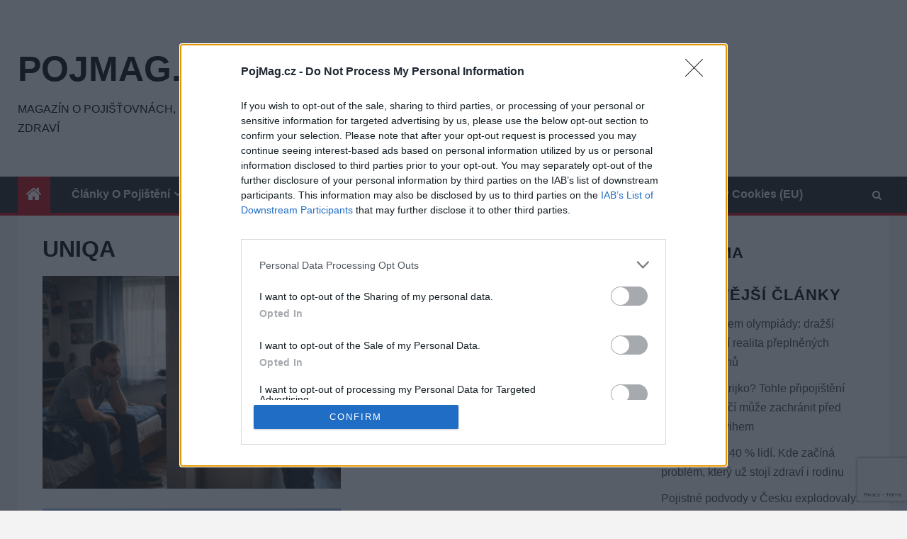

--- FILE ---
content_type: text/html; charset=UTF-8
request_url: https://pojmag.cz/tag/uniqa/
body_size: 54896
content:
<!doctype html><html lang="cs" prefix="og: https://ogp.me/ns#"><head><meta charset="UTF-8"><meta name="viewport" content="width=device-width, initial-scale=1"><link rel="profile" href="http://gmpg.org/xfn/11"><meta name="robots" content="max-image-preview:large"><link rel="alternate" type="application/rss+xml" href="https://pojmag.cz/feed/gn"><title>UNIQA Archivy - PojMag.cz</title><meta name="robots" content="index, follow, max-snippet:-1, max-video-preview:-1, max-image-preview:large"/><link rel="canonical" href="https://pojmag.cz/tag/uniqa/" /><link rel="next" href="https://pojmag.cz/tag/uniqa/page/2/" /><meta property="og:locale" content="cs_CZ" /><meta property="og:type" content="article" /><meta property="og:title" content="UNIQA Archivy - PojMag.cz" /><meta property="og:url" content="https://pojmag.cz/tag/uniqa/" /><meta property="og:site_name" content="PojMag.cz" /><meta name="twitter:card" content="summary_large_image" /><meta name="twitter:title" content="UNIQA Archivy - PojMag.cz" /><meta name="twitter:label1" content="Příspěvky" /><meta name="twitter:data1" content="224" /> <script type="application/ld+json" class="rank-math-schema">{"@context":"https://schema.org","@graph":[{"@type":"Person","@id":"https://pojmag.cz/#person","name":"auto-mania.cz"},{"@type":"WebSite","@id":"https://pojmag.cz/#website","url":"https://pojmag.cz","name":"PojMag.cz","publisher":{"@id":"https://pojmag.cz/#person"},"inLanguage":"cs"},{"@type":"CollectionPage","@id":"https://pojmag.cz/tag/uniqa/#webpage","url":"https://pojmag.cz/tag/uniqa/","name":"UNIQA Archivy - PojMag.cz","isPartOf":{"@id":"https://pojmag.cz/#website"},"inLanguage":"cs"}]}</script> <link rel='dns-prefetch' href='//ssp.seznam.cz' /><link rel='dns-prefetch' href='//www.googletagmanager.com' /><link rel="alternate" type="application/rss+xml" title="PojMag.cz &raquo; RSS zdroj" href="https://pojmag.cz/feed/" /><link rel="alternate" type="application/rss+xml" title="PojMag.cz &raquo; RSS pro štítek UNIQA" href="https://pojmag.cz/tag/uniqa/feed/" /><style id='wp-img-auto-sizes-contain-inline-css' type='text/css'>img:is([sizes=auto i],[sizes^="auto," i]){contain-intrinsic-size:3000px 1500px}
/*# sourceURL=wp-img-auto-sizes-contain-inline-css */</style><style id='wp-block-library-inline-css' type='text/css'>:root{--wp-block-synced-color:#7a00df;--wp-block-synced-color--rgb:122,0,223;--wp-bound-block-color:var(--wp-block-synced-color);--wp-editor-canvas-background:#ddd;--wp-admin-theme-color:#007cba;--wp-admin-theme-color--rgb:0,124,186;--wp-admin-theme-color-darker-10:#006ba1;--wp-admin-theme-color-darker-10--rgb:0,107,160.5;--wp-admin-theme-color-darker-20:#005a87;--wp-admin-theme-color-darker-20--rgb:0,90,135;--wp-admin-border-width-focus:2px}@media (min-resolution:192dpi){:root{--wp-admin-border-width-focus:1.5px}}.wp-element-button{cursor:pointer}:root .has-very-light-gray-background-color{background-color:#eee}:root .has-very-dark-gray-background-color{background-color:#313131}:root .has-very-light-gray-color{color:#eee}:root .has-very-dark-gray-color{color:#313131}:root .has-vivid-green-cyan-to-vivid-cyan-blue-gradient-background{background:linear-gradient(135deg,#00d084,#0693e3)}:root .has-purple-crush-gradient-background{background:linear-gradient(135deg,#34e2e4,#4721fb 50%,#ab1dfe)}:root .has-hazy-dawn-gradient-background{background:linear-gradient(135deg,#faaca8,#dad0ec)}:root .has-subdued-olive-gradient-background{background:linear-gradient(135deg,#fafae1,#67a671)}:root .has-atomic-cream-gradient-background{background:linear-gradient(135deg,#fdd79a,#004a59)}:root .has-nightshade-gradient-background{background:linear-gradient(135deg,#330968,#31cdcf)}:root .has-midnight-gradient-background{background:linear-gradient(135deg,#020381,#2874fc)}:root{--wp--preset--font-size--normal:16px;--wp--preset--font-size--huge:42px}.has-regular-font-size{font-size:1em}.has-larger-font-size{font-size:2.625em}.has-normal-font-size{font-size:var(--wp--preset--font-size--normal)}.has-huge-font-size{font-size:var(--wp--preset--font-size--huge)}.has-text-align-center{text-align:center}.has-text-align-left{text-align:left}.has-text-align-right{text-align:right}.has-fit-text{white-space:nowrap!important}#end-resizable-editor-section{display:none}.aligncenter{clear:both}.items-justified-left{justify-content:flex-start}.items-justified-center{justify-content:center}.items-justified-right{justify-content:flex-end}.items-justified-space-between{justify-content:space-between}.screen-reader-text{border:0;clip-path:inset(50%);height:1px;margin:-1px;overflow:hidden;padding:0;position:absolute;width:1px;word-wrap:normal!important}.screen-reader-text:focus{background-color:#ddd;clip-path:none;color:#444;display:block;font-size:1em;height:auto;left:5px;line-height:normal;padding:15px 23px 14px;text-decoration:none;top:5px;width:auto;z-index:100000}html :where(.has-border-color){border-style:solid}html :where([style*=border-top-color]){border-top-style:solid}html :where([style*=border-right-color]){border-right-style:solid}html :where([style*=border-bottom-color]){border-bottom-style:solid}html :where([style*=border-left-color]){border-left-style:solid}html :where([style*=border-width]){border-style:solid}html :where([style*=border-top-width]){border-top-style:solid}html :where([style*=border-right-width]){border-right-style:solid}html :where([style*=border-bottom-width]){border-bottom-style:solid}html :where([style*=border-left-width]){border-left-style:solid}html :where(img[class*=wp-image-]){height:auto;max-width:100%}:where(figure){margin:0 0 1em}html :where(.is-position-sticky){--wp-admin--admin-bar--position-offset:var(--wp-admin--admin-bar--height,0px)}@media screen and (max-width:600px){html :where(.is-position-sticky){--wp-admin--admin-bar--position-offset:0px}}

/*# sourceURL=wp-block-library-inline-css */</style><style id='global-styles-inline-css' type='text/css'>:root{--wp--preset--aspect-ratio--square: 1;--wp--preset--aspect-ratio--4-3: 4/3;--wp--preset--aspect-ratio--3-4: 3/4;--wp--preset--aspect-ratio--3-2: 3/2;--wp--preset--aspect-ratio--2-3: 2/3;--wp--preset--aspect-ratio--16-9: 16/9;--wp--preset--aspect-ratio--9-16: 9/16;--wp--preset--color--black: #000000;--wp--preset--color--cyan-bluish-gray: #abb8c3;--wp--preset--color--white: #ffffff;--wp--preset--color--pale-pink: #f78da7;--wp--preset--color--vivid-red: #cf2e2e;--wp--preset--color--luminous-vivid-orange: #ff6900;--wp--preset--color--luminous-vivid-amber: #fcb900;--wp--preset--color--light-green-cyan: #7bdcb5;--wp--preset--color--vivid-green-cyan: #00d084;--wp--preset--color--pale-cyan-blue: #8ed1fc;--wp--preset--color--vivid-cyan-blue: #0693e3;--wp--preset--color--vivid-purple: #9b51e0;--wp--preset--gradient--vivid-cyan-blue-to-vivid-purple: linear-gradient(135deg,rgb(6,147,227) 0%,rgb(155,81,224) 100%);--wp--preset--gradient--light-green-cyan-to-vivid-green-cyan: linear-gradient(135deg,rgb(122,220,180) 0%,rgb(0,208,130) 100%);--wp--preset--gradient--luminous-vivid-amber-to-luminous-vivid-orange: linear-gradient(135deg,rgb(252,185,0) 0%,rgb(255,105,0) 100%);--wp--preset--gradient--luminous-vivid-orange-to-vivid-red: linear-gradient(135deg,rgb(255,105,0) 0%,rgb(207,46,46) 100%);--wp--preset--gradient--very-light-gray-to-cyan-bluish-gray: linear-gradient(135deg,rgb(238,238,238) 0%,rgb(169,184,195) 100%);--wp--preset--gradient--cool-to-warm-spectrum: linear-gradient(135deg,rgb(74,234,220) 0%,rgb(151,120,209) 20%,rgb(207,42,186) 40%,rgb(238,44,130) 60%,rgb(251,105,98) 80%,rgb(254,248,76) 100%);--wp--preset--gradient--blush-light-purple: linear-gradient(135deg,rgb(255,206,236) 0%,rgb(152,150,240) 100%);--wp--preset--gradient--blush-bordeaux: linear-gradient(135deg,rgb(254,205,165) 0%,rgb(254,45,45) 50%,rgb(107,0,62) 100%);--wp--preset--gradient--luminous-dusk: linear-gradient(135deg,rgb(255,203,112) 0%,rgb(199,81,192) 50%,rgb(65,88,208) 100%);--wp--preset--gradient--pale-ocean: linear-gradient(135deg,rgb(255,245,203) 0%,rgb(182,227,212) 50%,rgb(51,167,181) 100%);--wp--preset--gradient--electric-grass: linear-gradient(135deg,rgb(202,248,128) 0%,rgb(113,206,126) 100%);--wp--preset--gradient--midnight: linear-gradient(135deg,rgb(2,3,129) 0%,rgb(40,116,252) 100%);--wp--preset--font-size--small: 13px;--wp--preset--font-size--medium: 20px;--wp--preset--font-size--large: 36px;--wp--preset--font-size--x-large: 42px;--wp--preset--spacing--20: 0.44rem;--wp--preset--spacing--30: 0.67rem;--wp--preset--spacing--40: 1rem;--wp--preset--spacing--50: 1.5rem;--wp--preset--spacing--60: 2.25rem;--wp--preset--spacing--70: 3.38rem;--wp--preset--spacing--80: 5.06rem;--wp--preset--shadow--natural: 6px 6px 9px rgba(0, 0, 0, 0.2);--wp--preset--shadow--deep: 12px 12px 50px rgba(0, 0, 0, 0.4);--wp--preset--shadow--sharp: 6px 6px 0px rgba(0, 0, 0, 0.2);--wp--preset--shadow--outlined: 6px 6px 0px -3px rgb(255, 255, 255), 6px 6px rgb(0, 0, 0);--wp--preset--shadow--crisp: 6px 6px 0px rgb(0, 0, 0);}:where(.is-layout-flex){gap: 0.5em;}:where(.is-layout-grid){gap: 0.5em;}body .is-layout-flex{display: flex;}.is-layout-flex{flex-wrap: wrap;align-items: center;}.is-layout-flex > :is(*, div){margin: 0;}body .is-layout-grid{display: grid;}.is-layout-grid > :is(*, div){margin: 0;}:where(.wp-block-columns.is-layout-flex){gap: 2em;}:where(.wp-block-columns.is-layout-grid){gap: 2em;}:where(.wp-block-post-template.is-layout-flex){gap: 1.25em;}:where(.wp-block-post-template.is-layout-grid){gap: 1.25em;}.has-black-color{color: var(--wp--preset--color--black) !important;}.has-cyan-bluish-gray-color{color: var(--wp--preset--color--cyan-bluish-gray) !important;}.has-white-color{color: var(--wp--preset--color--white) !important;}.has-pale-pink-color{color: var(--wp--preset--color--pale-pink) !important;}.has-vivid-red-color{color: var(--wp--preset--color--vivid-red) !important;}.has-luminous-vivid-orange-color{color: var(--wp--preset--color--luminous-vivid-orange) !important;}.has-luminous-vivid-amber-color{color: var(--wp--preset--color--luminous-vivid-amber) !important;}.has-light-green-cyan-color{color: var(--wp--preset--color--light-green-cyan) !important;}.has-vivid-green-cyan-color{color: var(--wp--preset--color--vivid-green-cyan) !important;}.has-pale-cyan-blue-color{color: var(--wp--preset--color--pale-cyan-blue) !important;}.has-vivid-cyan-blue-color{color: var(--wp--preset--color--vivid-cyan-blue) !important;}.has-vivid-purple-color{color: var(--wp--preset--color--vivid-purple) !important;}.has-black-background-color{background-color: var(--wp--preset--color--black) !important;}.has-cyan-bluish-gray-background-color{background-color: var(--wp--preset--color--cyan-bluish-gray) !important;}.has-white-background-color{background-color: var(--wp--preset--color--white) !important;}.has-pale-pink-background-color{background-color: var(--wp--preset--color--pale-pink) !important;}.has-vivid-red-background-color{background-color: var(--wp--preset--color--vivid-red) !important;}.has-luminous-vivid-orange-background-color{background-color: var(--wp--preset--color--luminous-vivid-orange) !important;}.has-luminous-vivid-amber-background-color{background-color: var(--wp--preset--color--luminous-vivid-amber) !important;}.has-light-green-cyan-background-color{background-color: var(--wp--preset--color--light-green-cyan) !important;}.has-vivid-green-cyan-background-color{background-color: var(--wp--preset--color--vivid-green-cyan) !important;}.has-pale-cyan-blue-background-color{background-color: var(--wp--preset--color--pale-cyan-blue) !important;}.has-vivid-cyan-blue-background-color{background-color: var(--wp--preset--color--vivid-cyan-blue) !important;}.has-vivid-purple-background-color{background-color: var(--wp--preset--color--vivid-purple) !important;}.has-black-border-color{border-color: var(--wp--preset--color--black) !important;}.has-cyan-bluish-gray-border-color{border-color: var(--wp--preset--color--cyan-bluish-gray) !important;}.has-white-border-color{border-color: var(--wp--preset--color--white) !important;}.has-pale-pink-border-color{border-color: var(--wp--preset--color--pale-pink) !important;}.has-vivid-red-border-color{border-color: var(--wp--preset--color--vivid-red) !important;}.has-luminous-vivid-orange-border-color{border-color: var(--wp--preset--color--luminous-vivid-orange) !important;}.has-luminous-vivid-amber-border-color{border-color: var(--wp--preset--color--luminous-vivid-amber) !important;}.has-light-green-cyan-border-color{border-color: var(--wp--preset--color--light-green-cyan) !important;}.has-vivid-green-cyan-border-color{border-color: var(--wp--preset--color--vivid-green-cyan) !important;}.has-pale-cyan-blue-border-color{border-color: var(--wp--preset--color--pale-cyan-blue) !important;}.has-vivid-cyan-blue-border-color{border-color: var(--wp--preset--color--vivid-cyan-blue) !important;}.has-vivid-purple-border-color{border-color: var(--wp--preset--color--vivid-purple) !important;}.has-vivid-cyan-blue-to-vivid-purple-gradient-background{background: var(--wp--preset--gradient--vivid-cyan-blue-to-vivid-purple) !important;}.has-light-green-cyan-to-vivid-green-cyan-gradient-background{background: var(--wp--preset--gradient--light-green-cyan-to-vivid-green-cyan) !important;}.has-luminous-vivid-amber-to-luminous-vivid-orange-gradient-background{background: var(--wp--preset--gradient--luminous-vivid-amber-to-luminous-vivid-orange) !important;}.has-luminous-vivid-orange-to-vivid-red-gradient-background{background: var(--wp--preset--gradient--luminous-vivid-orange-to-vivid-red) !important;}.has-very-light-gray-to-cyan-bluish-gray-gradient-background{background: var(--wp--preset--gradient--very-light-gray-to-cyan-bluish-gray) !important;}.has-cool-to-warm-spectrum-gradient-background{background: var(--wp--preset--gradient--cool-to-warm-spectrum) !important;}.has-blush-light-purple-gradient-background{background: var(--wp--preset--gradient--blush-light-purple) !important;}.has-blush-bordeaux-gradient-background{background: var(--wp--preset--gradient--blush-bordeaux) !important;}.has-luminous-dusk-gradient-background{background: var(--wp--preset--gradient--luminous-dusk) !important;}.has-pale-ocean-gradient-background{background: var(--wp--preset--gradient--pale-ocean) !important;}.has-electric-grass-gradient-background{background: var(--wp--preset--gradient--electric-grass) !important;}.has-midnight-gradient-background{background: var(--wp--preset--gradient--midnight) !important;}.has-small-font-size{font-size: var(--wp--preset--font-size--small) !important;}.has-medium-font-size{font-size: var(--wp--preset--font-size--medium) !important;}.has-large-font-size{font-size: var(--wp--preset--font-size--large) !important;}.has-x-large-font-size{font-size: var(--wp--preset--font-size--x-large) !important;}
/*# sourceURL=global-styles-inline-css */</style><style id='classic-theme-styles-inline-css' type='text/css'>/*! This file is auto-generated */
.wp-block-button__link{color:#fff;background-color:#32373c;border-radius:9999px;box-shadow:none;text-decoration:none;padding:calc(.667em + 2px) calc(1.333em + 2px);font-size:1.125em}.wp-block-file__button{background:#32373c;color:#fff;text-decoration:none}
/*# sourceURL=/wp-includes/css/classic-themes.min.css */</style><link rel='stylesheet' id='contact-form-7-css' href='https://pojmag.cz/wp-content/cache/autoptimize/css/autoptimize_single_64ac31699f5326cb3c76122498b76f66.css' type='text/css' media='all' /><link rel='stylesheet' id='gn-frontend-gnfollow-style-css' href='https://pojmag.cz/wp-content/plugins/gn-publisher/assets/css/gn-frontend-gnfollow.min.css' type='text/css' media='all' /><link rel='stylesheet' id='promo-clanek-style-css' href='https://pojmag.cz/wp-content/cache/autoptimize/css/autoptimize_single_f79fcaa6412fdc714882731194afa042.css' type='text/css' media='all' /><style id='promo-clanek-style-inline-css' type='text/css'>.in-content-multi-promo-box, .in-content-single-promo-box { background-color: #ededbd; }.in-content-multi-promo-box { border-color: #020101; }.multi-promo-main-title, .single-promo-item-pretitle { color: #333333; } .single-promo-item-pretitle { opacity: 0.7; }.multi-promo-item-title, .single-promo-item-title { color: #1a1a1a; }
/*# sourceURL=promo-clanek-style-inline-css */</style><link rel='stylesheet' id='smart-gallery-css-css' href='https://pojmag.cz/wp-content/cache/autoptimize/css/autoptimize_single_12e16def235042349c380bf60d19f737.css' type='text/css' media='all' /><style id='amz-related-posts-inline-css' type='text/css'>.amz-related{margin:32px 0}
    .amz-related__heading{margin:0 0 14px;font-size:20px;font-weight:800}
    .amz-related__grid{display:grid;grid-template-columns:repeat(3,minmax(0,1fr));gap:16px;align-items:stretch}
    .amz-related__card{height:100%}
    .amz-related__link{height:100%;display:flex;flex-direction:column;text-decoration:none;color:inherit;border:1px solid rgba(0,0,0,.08);border-radius:14px;overflow:hidden;background:#fff;box-shadow:0 4px 14px rgba(0,0,0,.06);transition:transform .15s ease,box-shadow .15s ease}
    .amz-related__link:hover{transform:translateY(-2px);box-shadow:0 10px 24px rgba(0,0,0,.10)}
    .amz-related__thumb{width:100%;aspect-ratio:16/9;background:#f2f2f2;overflow:hidden;flex-shrink:0}
    .amz-related__img{width:100%;height:100%;object-fit:cover;display:block}
    .amz-related__title{padding:12px 14px 14px;font-size:14px;line-height:1.35;font-weight:600;flex-grow:1;display:flex;align-items:flex-start}
    @media (max-width:900px){.amz-related__grid{grid-template-columns:repeat(2,minmax(0,1fr))}}
    @media (max-width:520px){.amz-related__grid{grid-template-columns:1fr}}
    
/*# sourceURL=amz-related-posts-inline-css */</style><link rel='stylesheet' id='widgetopts-styles-css' href='https://pojmag.cz/wp-content/cache/autoptimize/css/autoptimize_single_47c53c6ddea8675d3514d99fe66dd2e6.css' type='text/css' media='all' /><link rel='stylesheet' id='seznam-ads-style-css' href='https://pojmag.cz/wp-content/plugins/seznam-ads/assets/css/public.min.css' type='text/css' media='all' /><link rel='stylesheet' id='font-awesome-css' href='https://pojmag.cz/wp-content/themes/newsium/assets/font-awesome/css/font-awesome.min.css' type='text/css' media='all' /><link rel='stylesheet' id='bootstrap-css' href='https://pojmag.cz/wp-content/themes/newsium/assets/bootstrap/css/bootstrap.min.css' type='text/css' media='all' /><link rel='stylesheet' id='slick-css-css' href='https://pojmag.cz/wp-content/themes/newsium/assets/slick/css/slick.min.css' type='text/css' media='all' /><link rel='stylesheet' id='sidr-css' href='https://pojmag.cz/wp-content/cache/autoptimize/css/autoptimize_single_e7064c9b2b4d10856f187b9ad6b57abd.css' type='text/css' media='all' /><link rel='stylesheet' id='magnific-popup-css' href='https://pojmag.cz/wp-content/cache/autoptimize/css/autoptimize_single_30b593b71d7672658f89bfea0ab360c9.css' type='text/css' media='all' /><link rel='stylesheet' id='newsium-style-css' href='https://pojmag.cz/wp-content/cache/autoptimize/css/autoptimize_single_518298ff8a1494c958a45d475519a2aa.css' type='text/css' media='all' /> <script type="text/javascript" src="https://pojmag.cz/wp-includes/js/jquery/jquery.min.js" id="jquery-core-js"></script> <script defer type="text/javascript" src="https://pojmag.cz/wp-includes/js/jquery/jquery-migrate.min.js" id="jquery-migrate-js"></script> <script defer type="text/javascript" src="https://pojmag.cz/wp-content/plugins/seznam-ads/assets/js/seznam-ssp.min.js" id="seznam-ads-public-js"></script> <script defer type="text/javascript" src="https://ssp.seznam.cz/static/js/ssp.js" id="seznam-ads-sssp-js"></script> 
 <script defer type="text/javascript" src="https://www.googletagmanager.com/gtag/js?id=G-Y7CV0D7N9F" id="google_gtagjs-js"></script> <script defer id="google_gtagjs-js-after" src="[data-uri]"></script> <link rel="https://api.w.org/" href="https://pojmag.cz/wp-json/" /><link rel="alternate" title="JSON" type="application/json" href="https://pojmag.cz/wp-json/wp/v2/tags/59" /><link rel="EditURI" type="application/rsd+xml" title="RSD" href="https://pojmag.cz/xmlrpc.php?rsd" /><meta name="generator" content="WordPress 6.9" /> <style type="text/css" media="screen">.g { margin:0px; padding:0px; overflow:hidden; line-height:1; zoom:1; }
	.g img { height:auto; }
	.g-col { position:relative; float:left; }
	.g-col:first-child { margin-left: 0; }
	.g-col:last-child { margin-right: 0; }
	.g-3 { margin:0px;  width:100%; max-width:728px; height:100%; max-height:90px; }
	@media only screen and (max-width: 480px) {
		.g-col, .g-dyn, .g-single { width:100%; margin-left:0; margin-right:0; }
	}
.adrotate_widgets, .ajdg_bnnrwidgets, .ajdg_grpwidgets { overflow:hidden; padding:0; }</style><meta name="generator" content="auto-sizes 1.7.0"><meta name="generator" content="Site Kit by Google 1.170.0" /><meta name="generator" content="webp-uploads 2.6.1">  <script defer src="[data-uri]"></script> <link rel="preconnect" href="https://pagead2.googlesyndication.com"><link rel="dns-prefetch" href="https://pagead2.googlesyndication.com"><link rel="preconnect" href="https://www.googletagservices.com"><link rel="dns-prefetch" href="https://www.googletagservices.com"><meta name="google-adsense-platform-account" content="ca-host-pub-2644536267352236"><meta name="google-adsense-platform-domain" content="sitekit.withgoogle.com"> <style type="text/css">body .site-title a,
            .site-header .site-branding .site-title a:visited,
            .site-header .site-branding .site-title a:hover,
            .site-description {
                color: #000000;
            }

            .header-layout-3 .site-header .site-branding .site-title,
            .site-branding .site-title {
                font-size: 50px;
            }

            @media only screen and (max-width: 640px) {
                .site-branding .site-title {
                    font-size: 40px;

                }
            }

            @media only screen and (max-width: 375px) {
                .site-branding .site-title {
                    font-size: 32px;

                }
            }</style> <script defer type="text/javascript" id="google_gtagjs" src="https://www.googletagmanager.com/gtag/js?id=G-1DP87WLJT9"></script> <script defer id="google_gtagjs-inline" src="[data-uri]"></script> <link rel="icon" href="https://pojmag.cz/wp-content/uploads/2020/04/cropped-PojMag_cz-logo-square-32x32.jpg" sizes="32x32" /><link rel="icon" href="https://pojmag.cz/wp-content/uploads/2020/04/cropped-PojMag_cz-logo-square-192x192.jpg" sizes="192x192" /><link rel="apple-touch-icon" href="https://pojmag.cz/wp-content/uploads/2020/04/cropped-PojMag_cz-logo-square-180x180.jpg" /><meta name="msapplication-TileImage" content="https://pojmag.cz/wp-content/uploads/2020/04/cropped-PojMag_cz-logo-square-270x270.jpg" /><style type="text/css" id="wp-custom-css">.ins {
background-color: transparent;
}

.post-excerpt {
display: none;
}

    div.wpcf7 {
      max-width: 500px; /* set the max-width you prefer */
      margin: 0 auto;
    }
    div.wpcf7 input:not([type="checkbox"]),
    div.wpcf7 textarea {
      width: 100%;
    }
    div.wpcf7 label {
      display: block;
    }

.page .post-thumbnail.full-width-image {
display: none;
}

.primary-menu { text-transform: none; }

.wp-caption-text {
  font-style: italic; font-size: 14px; color: #404040;
}

   
.aft-image-caption,
.aft-image-caption a {
  color: #fff !important;
}

  

.entry-meta a[href*="author"] {
    pointer-events: none; /* Zablokuje klikání na odkaz */
    cursor: default; /* Změní kurzor na výchozí */
}</style><style>.ai-viewports                 {--ai: 1;}
.ai-viewport-3                { display: none !important;}
.ai-viewport-2                { display: none !important;}
.ai-viewport-1                { display: inherit !important;}
.ai-viewport-0                { display: none !important;}
@media (min-width: 768px) and (max-width: 979px) {
.ai-viewport-1                { display: none !important;}
.ai-viewport-2                { display: inherit !important;}
}
@media (max-width: 767px) {
.ai-viewport-1                { display: none !important;}
.ai-viewport-3                { display: inherit !important;}
}</style> <script>// Zkusíme zobrazit reklamy od Seznamu
if (sssp.displaySeznamAds()) {
  // Pokud ano, zavoláme funkci pro jejich načtení
  sssp.getAds([
    {
      // zde patří parametry pro reklamu Seznam, např. zoneId
    }
  ]);
} else {
  // Pokud se reklamy Seznam nezobrazí (např. kvůli AdBlocku nebo jinému důvodu),
  // dynamicky vytvoříme a vložíme skript pro Google AdSense jako záložní řešení.

  var googleAdScript = document.createElement('script');
  googleAdScript.async = true;
  googleAdScript.src = "https://pagead2.googlesyndication.com/pagead/js/adsbygoogle.js?client=ca-pub-7988916710471841";
  googleAdScript.crossorigin = "anonymous";
  
  // Vložíme vytvořený skript do hlavičky (<head>) stránky
  document.head.appendChild(googleAdScript);
}</script>  <script defer src="[data-uri]"></script> </head><body class="archive tag tag-uniqa tag-59 wp-theme-newsium hfeed aft-default-mode aft-hide-comment-count-in-list aft-hide-minutes-read-in-list aft-hide-date-author-in-list default-content-layout content-with-single-sidebar align-content-left"><div id="sssp_ad_7774_803" class="sssp-seznam-ad  sssp-seznam-ad-center sssp-seznam-ad-desktop" data-szn-ssp-ad-type="header"><div id="sssp_ad_394071_599" data-szn-ssp-ad='{"zoneId": 394071, "width": 970, "height": 210}'></div><div class="sssp-clear"></div></div><div id="page" class="site"> <a class="skip-link screen-reader-text" href="#content">Skip to content</a><header id="masthead" class="header-style1 header-layout-1"><div class="main-header  "
 data-background=""><div class="container-wrapper"><div class="af-container-row af-flex-container"><div class="col-3 float-l pad"><div class="logo-brand"><div class="site-branding"><p class="site-title font-family-1"> <a href="https://pojmag.cz/"
 rel="home">PojMag.cz</a></p><p class="site-description">Magazín o pojišťovnách, pojištění a o zdraví</p></div></div></div><div class="col-66 float-l pad"></div></div></div></div><div class="header-menu-part"><div id="main-navigation-bar" class="bottom-bar"><div class="navigation-section-wrapper"><div class="container-wrapper"><div class="header-middle-part"><div class="navigation-container"><nav class="main-navigation clearfix"> <span class="aft-home-icon"> <a href="https://pojmag.cz"> <i class="fa fa-home" aria-hidden="true"></i> </a> </span> <span class="toggle-menu" aria-controls="primary-menu"
 aria-expanded="false"> <span class="screen-reader-text"> Primary Menu </span> <i class="ham"></i> </span><div class="menu main-menu menu-desktop show-menu-border"><ul id="primary-menu" class="menu"><li id="menu-item-346" class="menu-item menu-item-type-custom menu-item-object-custom menu-item-has-children menu-item-346"><a>Články o pojištění</a><ul class="sub-menu"><li id="menu-item-329" class="menu-item menu-item-type-taxonomy menu-item-object-category menu-item-329"><a href="https://pojmag.cz/cestovni-pojisteni/">Cestovní pojištění</a></li><li id="menu-item-330" class="menu-item menu-item-type-taxonomy menu-item-object-category menu-item-330"><a href="https://pojmag.cz/firemni-pojisteni/">Firemní pojištění</a></li><li id="menu-item-332" class="menu-item menu-item-type-taxonomy menu-item-object-category menu-item-332"><a href="https://pojmag.cz/pojisteni-aut/">Pojištění aut a motorek</a></li><li id="menu-item-333" class="menu-item menu-item-type-taxonomy menu-item-object-category menu-item-333"><a href="https://pojmag.cz/pojisteni-majetku/">Pojištění majetku</a></li><li id="menu-item-334" class="menu-item menu-item-type-taxonomy menu-item-object-category menu-item-334"><a href="https://pojmag.cz/pojisteni-odpovednosti/">Pojištění odpovědnosti</a></li><li id="menu-item-335" class="menu-item menu-item-type-taxonomy menu-item-object-category menu-item-335"><a href="https://pojmag.cz/pojisteni-zvirat/">Pojištění zvířat</a></li><li id="menu-item-336" class="menu-item menu-item-type-taxonomy menu-item-object-category menu-item-336"><a href="https://pojmag.cz/urazove-pojisteni/">Úrazové pojištění</a></li><li id="menu-item-419" class="menu-item menu-item-type-taxonomy menu-item-object-category menu-item-419"><a href="https://pojmag.cz/zdravotni-pojisteni/">Zdravotní pojištění</a></li><li id="menu-item-337" class="menu-item menu-item-type-taxonomy menu-item-object-category menu-item-337"><a href="https://pojmag.cz/zivotni-pojisteni/">Životní pojištění</a></li></ul></li><li id="menu-item-6176" class="menu-item menu-item-type-taxonomy menu-item-object-category menu-item-6176"><a href="https://pojmag.cz/zdravi/">Zdraví</a></li><li id="menu-item-331" class="menu-item menu-item-type-taxonomy menu-item-object-category menu-item-331"><a href="https://pojmag.cz/ostatni-clanky/">Ostatní články</a></li><li id="menu-item-7871" class="menu-item menu-item-type-custom menu-item-object-custom menu-item-has-children menu-item-7871"><a>Kalkulačky pojištění</a><ul class="sub-menu"><li id="menu-item-7870" class="menu-item menu-item-type-post_type menu-item-object-page menu-item-7870"><a href="https://pojmag.cz/kalkulacka-autopojisteni/">Kalkulačka: povinné ručení</a></li><li id="menu-item-8827" class="menu-item menu-item-type-post_type menu-item-object-page menu-item-8827"><a href="https://pojmag.cz/kalkulacka-havarijni-pojisteni/">Kalkulačka: havarijní pojištění</a></li><li id="menu-item-7869" class="menu-item menu-item-type-post_type menu-item-object-page menu-item-7869"><a href="https://pojmag.cz/kalkulacka-cestovni-pojisteni/">Kalkulačka: cestovní pojištění</a></li><li id="menu-item-7868" class="menu-item menu-item-type-post_type menu-item-object-page menu-item-7868"><a href="https://pojmag.cz/kalkulacka-pojisteni-majetku/">Kalkulačka: pojištění majetku a nemovitosti</a></li></ul></li><li id="menu-item-7104" class="menu-item menu-item-type-post_type menu-item-object-page menu-item-7104"><a href="https://pojmag.cz/poradna/">Poradna a řešení škod</a></li><li id="menu-item-3362" class="menu-item menu-item-type-post_type menu-item-object-page menu-item-3362"><a href="https://pojmag.cz/zasady-cookies-eu/">Zásady cookies (EU)</a></li></ul></div></nav></div></div><div class="header-right-part"><div class="af-search-wrap"><div class="search-overlay"> <a href="#" title="Search" class="search-icon"> <i class="fa fa-search"></i> </a><div class="af-search-form"><form role="search" method="get" class="search-form" action="https://pojmag.cz/"> <label> <span class="screen-reader-text">Vyhledávání</span> <input type="search" class="search-field" placeholder="Hledat &hellip;" value="" name="s" /> </label> <input type="submit" class="search-submit" value="Hledat" /></form></div></div></div></div></div></div></div></div></header><div class="container-wrapper"></div><div id="content" class="container-wrapper "><div class="af-container-block-wrapper clearfix"><div id="primary" class="content-area"><main id="main" class="site-main"><header class="header-title-wrapper1"><h1 class="page-title">UNIQA</h1></header><div class="af-container-row aft-archive-wrapper clearfix archive-layout-list"><article id="post-8754" class="latest-posts-list col-1 float-l pad archive-layout-list archive-image-left post-8754 post type-post status-publish format-standard has-post-thumbnail hentry category-ostatni-clanky tag-alzheimerova-choroba tag-anketa tag-bydleni-u-rodicu tag-ceska-republika tag-demografie tag-dostupnost-bydleni tag-drahe-najmy tag-eurostat tag-evropska-unie tag-financni-podpora-rodicu tag-generace-z tag-hranice-ve-spolecne-domacnosti tag-hypoteka tag-italie tag-komunikace-v-rodine tag-mama-hotel tag-mezigeneracni-rozdily tag-ocekavani-v-rodine tag-odchod-z-domova tag-osamostatneni tag-partnersky-zivot tag-pece-o-rodice tag-praha tag-prispevek-na-domacnost tag-pruzkum tag-psycholozka-kornelia-durikova tag-recko tag-rodinne-vztahy tag-rozdily-muzi-a-zeny tag-sdilene-bydleni tag-skandinavie tag-slovensko tag-socialni-vyvoj tag-soukromi tag-spanelsko tag-uniqa tag-zakladani-rodiny" ><div class="archive-list-post list-style" ><div class="read-single color-pad"><div class="data-bg read-img pos-rel col-2 float-l read-bg-img af-sec-list-img"
 data-background="https://pojmag.cz/wp-content/uploads/2025/12/mama-hotel-byt-bydleni-720x475.webp"> <img src="https://pojmag.cz/wp-content/uploads/2025/12/mama-hotel-byt-bydleni-720x475.webp"><div class="read-categories"></div> <span class="min-read-post-format"> </span> <a href="https://pojmag.cz/u-rodicu-je-mi-lip-kdy-je-to-jeste-v-poradku-a-kdy-uz-problem/"></a></div><div class="read-details col-2 float-l pad af-sec-list-txt color-tp-pad"><div class="read-categories"><ul class="cat-links"><li class="meta-category"> <a class="newsium-categories category-color-1" href="https://pojmag.cz/ostatni-clanky/" alt="View all posts in Ostatní články"> Ostatní články </a></li></ul></div><div class="read-title"><h4> <a href="https://pojmag.cz/u-rodicu-je-mi-lip-kdy-je-to-jeste-v-poradku-a-kdy-uz-problem/">„U rodičů je mi líp.“ Kdy je to ještě v pořádku a kdy už problém</a></h4></div><div class="entry-meta"> <span class="author-links"> <span class="item-metadata posts-date"> <i class="fa fa-clock-o"></i> 2 měsíce ago </span> <span class="item-metadata posts-author byline"> <i class="fa fa-pencil-square-o"></i> <a href="https://pojmag.cz/author/tiskova-zprava/"> Jan Pepela </a> </span> </span></div><div class="read-descprition full-item-discription"><div class="post-description"><p>V řadě českých domácností se odehrává tichý, ale výrazný příběh: děti dospěly, některé už pracují, jiné mají po škole, a...</p></div></div></div></div></div></article><div class='code-block code-block-36' style='margin: 8px auto; text-align: center; display: block; clear: both;'><div id="sssp_ad_7779_708" class="sssp-seznam-ad  sssp-seznam-ad-center sssp-seznam-ad-mobile" data-szn-ssp-ad-type="other"><div id="sssp_ad_394092_577" data-szn-ssp-ad='{"zoneId": 394092, "width": 480, "height": 480}'></div><div class="sssp-clear"></div></div></div><article id="post-8389" class="latest-posts-list col-1 float-l pad archive-layout-list archive-image-left post-8389 post type-post status-publish format-standard has-post-thumbnail hentry category-pojisteni-majetku tag-bydleni tag-demograficke-starnuti tag-financni-tlak tag-kariera-a-pece tag-komunikace-v-rodine tag-majetkove-spory tag-mezigeneracni-vztahy tag-nms-market-research tag-odpovednost-za-bydleni tag-pece-o-deti tag-pece-o-seniory tag-pocit-bezpeci tag-podpojisteni tag-pojisteni-nemovitosti tag-psychicke-nasili tag-rodinne-konflikty tag-sendvicova-generace tag-tolerance tag-trigeneracni-domacnost tag-uniqa tag-vicegeneracni-rodiny tag-vyhoreni" ><div class="archive-list-post list-style" ><div class="read-single color-pad"><div class="data-bg read-img pos-rel col-2 float-l read-bg-img af-sec-list-img"
 data-background="https://pojmag.cz/wp-content/uploads/2020/08/houston-texas-bytovy-dum-720x475.jpg"> <noscript><img src="https://pojmag.cz/wp-content/uploads/2020/08/houston-texas-bytovy-dum-720x475.jpg"></noscript><img class="lazyload" src='data:image/svg+xml,%3Csvg%20xmlns=%22http://www.w3.org/2000/svg%22%20viewBox=%220%200%20210%20140%22%3E%3C/svg%3E' data-src="https://pojmag.cz/wp-content/uploads/2020/08/houston-texas-bytovy-dum-720x475.jpg"><div class="read-categories"></div> <span class="min-read-post-format"> </span> <a href="https://pojmag.cz/tri-generace-pod-jednou-strechou-kdy-z-rodiny-vznikne-tlakovy-hrnec/"></a></div><div class="read-details col-2 float-l pad af-sec-list-txt color-tp-pad"><div class="read-categories"><ul class="cat-links"><li class="meta-category"> <a class="newsium-categories category-color-1" href="https://pojmag.cz/pojisteni-majetku/" alt="View all posts in Pojištění majetku"> Pojištění majetku </a></li></ul></div><div class="read-title"><h4> <a href="https://pojmag.cz/tri-generace-pod-jednou-strechou-kdy-z-rodiny-vznikne-tlakovy-hrnec/">Tři generace pod jednou střechou: kdy z rodiny vznikne tlakový hrnec</a></h4></div><div class="entry-meta"> <span class="author-links"> <span class="item-metadata posts-date"> <i class="fa fa-clock-o"></i> 3 měsíce ago </span> <span class="item-metadata posts-author byline"> <i class="fa fa-pencil-square-o"></i> <a href="https://pojmag.cz/author/tiskova-zprava/"> Jan Pepela </a> </span> </span></div><div class="read-descprition full-item-discription"><div class="post-description"><p>Vícegenerační bydlení je v Česku znovu na vzestupu, ale idylu často střídá napětí. Podle průzkumu finančního domu UNIQA a agentury...</p></div></div></div></div></div></article><article id="post-8384" class="latest-posts-list col-1 float-l pad archive-layout-list archive-image-left post-8384 post type-post status-publish format-standard has-post-thumbnail hentry category-ostatni-clanky tag-ceska-asociace-pojistoven tag-cevni-mozkova-prihoda tag-cukrovka tag-denni-stacionar tag-dlouhodoba-pece tag-domaci-pece tag-dozivotni-renta tag-dum-s-pecovatelskou-sluzbou tag-dusevni-onemocneni tag-mezigeneracni-solidarita tag-naklady-na-peci tag-nesobestacnost tag-pece-o-seniory tag-pecujici-osoby tag-pojisteni-dlouhodobe-pece tag-pojisteni-snizene-sobestacnosti tag-prace-a-pece tag-pruzkum-nms tag-rodinny-rozpocet tag-socialni-sluzby tag-starnuti-populace tag-uniqa tag-uraz tag-vyhoreni-pecujicich tag-vysoky-krevni-tlak tag-zeny-ve-strednim-veku" ><div class="archive-list-post list-style" ><div class="read-single color-pad"><div class="data-bg read-img pos-rel col-2 float-l read-bg-img af-sec-list-img"
 data-background="https://pojmag.cz/wp-content/uploads/2025/11/rodina.webp"> <noscript><img src="https://pojmag.cz/wp-content/uploads/2025/11/rodina.webp"></noscript><img class="lazyload" src='data:image/svg+xml,%3Csvg%20xmlns=%22http://www.w3.org/2000/svg%22%20viewBox=%220%200%20210%20140%22%3E%3C/svg%3E' data-src="https://pojmag.cz/wp-content/uploads/2025/11/rodina.webp"><div class="read-categories"></div> <span class="min-read-post-format"> </span> <a href="https://pojmag.cz/kazdy-paty-pecujici-prerusil-karieru-nejvic-dopada-na-zeny-ve-strednim-veku/"></a></div><div class="read-details col-2 float-l pad af-sec-list-txt color-tp-pad"><div class="read-categories"><ul class="cat-links"><li class="meta-category"> <a class="newsium-categories category-color-1" href="https://pojmag.cz/ostatni-clanky/" alt="View all posts in Ostatní články"> Ostatní články </a></li></ul></div><div class="read-title"><h4> <a href="https://pojmag.cz/kazdy-paty-pecujici-prerusil-karieru-nejvic-dopada-na-zeny-ve-strednim-veku/">Každý pátý pečující přerušil kariéru. Nejvíc dopadá na ženy ve středním věku</a></h4></div><div class="entry-meta"> <span class="author-links"> <span class="item-metadata posts-date"> <i class="fa fa-clock-o"></i> 3 měsíce ago </span> <span class="item-metadata posts-author byline"> <i class="fa fa-pencil-square-o"></i> <a href="https://pojmag.cz/author/tiskova-zprava/"> Jan Pepela </a> </span> </span></div><div class="read-descprition full-item-discription"><div class="post-description"><p>Každý čtvrtý člověk v Česku má v širší rodině někoho, kdo se bez pomoci neobejde. Většina z nás přitom předpokládá,...</p></div></div></div></div></div></article><article id="post-7564" class="latest-posts-list col-1 float-l pad archive-layout-list archive-image-left post-7564 post type-post status-publish format-standard has-post-thumbnail hentry category-cestovni-pojisteni category-externi tag-asistencni-sluzby tag-cestovni-pojisteni tag-pojisteni tag-uniqa" ><div class="archive-list-post list-style" ><div class="read-single color-pad"><div class="data-bg read-img pos-rel col-2 float-l read-bg-img af-sec-list-img"
 data-background="https://pojmag.cz/wp-content/uploads/2024/07/cestovani-kufr-zavazadlo-pas-720x475.jpeg"> <noscript><img src="https://pojmag.cz/wp-content/uploads/2024/07/cestovani-kufr-zavazadlo-pas-720x475.jpeg"></noscript><img class="lazyload" src='data:image/svg+xml,%3Csvg%20xmlns=%22http://www.w3.org/2000/svg%22%20viewBox=%220%200%20210%20140%22%3E%3C/svg%3E' data-src="https://pojmag.cz/wp-content/uploads/2024/07/cestovani-kufr-zavazadlo-pas-720x475.jpeg"><div class="read-categories"></div> <span class="min-read-post-format"> </span> <a href="https://pojmag.cz/cestovni-pojisteni-do-izraele-neni-vzhledem-k-eskalaci-napeti-na-blizkem-vychode-ucinne/"></a></div><div class="read-details col-2 float-l pad af-sec-list-txt color-tp-pad"><div class="read-categories"><ul class="cat-links"><li class="meta-category"> <a class="newsium-categories category-color-1" href="https://pojmag.cz/cestovni-pojisteni/" alt="View all posts in Cestovní pojištění"> Cestovní pojištění </a></li><li class="meta-category"> <a class="newsium-categories category-color-1" href="https://pojmag.cz/externi/" alt="View all posts in Externí"> Externí </a></li></ul></div><div class="read-title"><h4> <a href="https://pojmag.cz/cestovni-pojisteni-do-izraele-neni-vzhledem-k-eskalaci-napeti-na-blizkem-vychode-ucinne/">Cestovní pojištění do Izraele není vzhledem k eskalaci napětí na Blízkém východě účinné</a></h4></div><div class="entry-meta"> <span class="author-links"> <span class="item-metadata posts-date"> <i class="fa fa-clock-o"></i> 8 měsíců ago </span> <span class="item-metadata posts-author byline"> <i class="fa fa-pencil-square-o"></i> <a href="https://pojmag.cz/author/srp-vladimir/"> Srp Vladimír </a> </span> </span></div><div class="read-descprition full-item-discription"><div class="post-description"><p>&nbsp; Ministerstvo zahraničních věcí České republiky (MZV ČR) varuje před cestami do Izraele z důvodu konfliktu s Íránem. Pojišťovna UNIQA...</p></div></div></div></div></div></article><div class='ai-viewports ai-viewport-2 ai-viewport-3 ai-insert-32-71238477' style='margin: 8px auto; text-align: center; display: block; clear: both;' data-insertion-position='prepend' data-selector='.ai-insert-32-71238477' data-insertion-no-dbg data-code='[base64]' data-block='32'></div><article id="post-7302" class="latest-posts-list col-1 float-l pad archive-layout-list archive-image-left post-7302 post type-post status-publish format-standard has-post-thumbnail hentry category-externi category-pojisteni-aut tag-led tag-nehoda tag-pojisteni tag-snih tag-uniqa" ><div class="archive-list-post list-style" ><div class="read-single color-pad"><div class="data-bg read-img pos-rel col-2 float-l read-bg-img af-sec-list-img"
 data-background="https://pojmag.cz/wp-content/uploads/2020/01/test-2018-toyota-hilux-double-cab-24-d-4d-110-kw-37-720x475.jpg"> <noscript><img src="https://pojmag.cz/wp-content/uploads/2020/01/test-2018-toyota-hilux-double-cab-24-d-4d-110-kw-37-720x475.jpg"></noscript><img class="lazyload" src='data:image/svg+xml,%3Csvg%20xmlns=%22http://www.w3.org/2000/svg%22%20viewBox=%220%200%20210%20140%22%3E%3C/svg%3E' data-src="https://pojmag.cz/wp-content/uploads/2020/01/test-2018-toyota-hilux-double-cab-24-d-4d-110-kw-37-720x475.jpg"><div class="read-categories"></div> <span class="min-read-post-format"> </span> <a href="https://pojmag.cz/zima-se-vratila-pozor-na-led-a-snih-padajici-z-vozidel/"></a></div><div class="read-details col-2 float-l pad af-sec-list-txt color-tp-pad"><div class="read-categories"><ul class="cat-links"><li class="meta-category"> <a class="newsium-categories category-color-1" href="https://pojmag.cz/externi/" alt="View all posts in Externí"> Externí </a></li><li class="meta-category"> <a class="newsium-categories category-color-1" href="https://pojmag.cz/pojisteni-aut/" alt="View all posts in Pojištění aut a motorek"> Pojištění aut a motorek </a></li></ul></div><div class="read-title"><h4> <a href="https://pojmag.cz/zima-se-vratila-pozor-na-led-a-snih-padajici-z-vozidel/">Zima se vrátila. Pozor na led a sníh padající z vozidel</a></h4></div><div class="entry-meta"> <span class="author-links"> <span class="item-metadata posts-date"> <i class="fa fa-clock-o"></i> 12 měsíců ago </span> <span class="item-metadata posts-author byline"> <i class="fa fa-pencil-square-o"></i> <a href="https://pojmag.cz/author/srp-vladimir/"> Srp Vladimír </a> </span> </span></div><div class="read-descprition full-item-discription"><div class="post-description"><p>Do Česka se vrátila zima a předpovědi slibují sněhovou nadílku. Je na místě proto opět upozornit led padající z nákladních...</p></div></div></div></div></div></article><article id="post-7304" class="latest-posts-list col-1 float-l pad archive-layout-list archive-image-left post-7304 post type-post status-publish format-standard has-post-thumbnail hentry category-externi category-ostatni-clanky tag-diabetes tag-obezita tag-otuzovani tag-pojisteni tag-uniqa" ><div class="archive-list-post list-style" ><div class="read-single color-pad"><div class="data-bg read-img pos-rel col-2 float-l read-bg-img af-sec-list-img"
 data-background="https://pojmag.cz/wp-content/uploads/2022/01/Srdce_v_hlave_otuzovani-720x475.jpg"> <noscript><img src="https://pojmag.cz/wp-content/uploads/2022/01/Srdce_v_hlave_otuzovani-720x475.jpg"></noscript><img class="lazyload" src='data:image/svg+xml,%3Csvg%20xmlns=%22http://www.w3.org/2000/svg%22%20viewBox=%220%200%20210%20140%22%3E%3C/svg%3E' data-src="https://pojmag.cz/wp-content/uploads/2022/01/Srdce_v_hlave_otuzovani-720x475.jpg"><div class="read-categories"></div> <span class="min-read-post-format"> </span> <a href="https://pojmag.cz/hledate-elixir-mladi-pak-zkuste-otuzovani/"></a></div><div class="read-details col-2 float-l pad af-sec-list-txt color-tp-pad"><div class="read-categories"><ul class="cat-links"><li class="meta-category"> <a class="newsium-categories category-color-1" href="https://pojmag.cz/externi/" alt="View all posts in Externí"> Externí </a></li><li class="meta-category"> <a class="newsium-categories category-color-1" href="https://pojmag.cz/ostatni-clanky/" alt="View all posts in Ostatní články"> Ostatní články </a></li></ul></div><div class="read-title"><h4> <a href="https://pojmag.cz/hledate-elixir-mladi-pak-zkuste-otuzovani/">Hledáte elixír mládí? Pak zkuste otužování</a></h4></div><div class="entry-meta"> <span class="author-links"> <span class="item-metadata posts-date"> <i class="fa fa-clock-o"></i> 12 měsíců ago </span> <span class="item-metadata posts-author byline"> <i class="fa fa-pencil-square-o"></i> <a href="https://pojmag.cz/author/srp-vladimir/"> Srp Vladimír </a> </span> </span></div><div class="read-descprition full-item-discription"><div class="post-description"><p>&nbsp; Ptáte se sami sebe: proč bych se vůbec měl/a sprchovat ledovou vodou, nebo se koupat v zimě v jezeře?...</p></div></div></div></div></div></article><article id="post-7260" class="latest-posts-list col-1 float-l pad archive-layout-list archive-image-left post-7260 post type-post status-publish format-standard has-post-thumbnail hentry category-ostatni-clanky tag-podvod tag-pojistny-podvod tag-uniqa" ><div class="archive-list-post list-style" ><div class="read-single color-pad"><div class="data-bg read-img pos-rel col-2 float-l read-bg-img af-sec-list-img"
 data-background="https://pojmag.cz/wp-content/uploads/2020/02/UNIQA-Logo-720x475.jpg"> <noscript><img src="https://pojmag.cz/wp-content/uploads/2020/02/UNIQA-Logo-720x475.jpg"></noscript><img class="lazyload" src='data:image/svg+xml,%3Csvg%20xmlns=%22http://www.w3.org/2000/svg%22%20viewBox=%220%200%20210%20140%22%3E%3C/svg%3E' data-src="https://pojmag.cz/wp-content/uploads/2020/02/UNIQA-Logo-720x475.jpg"><div class="read-categories"></div> <span class="min-read-post-format"> </span> <a href="https://pojmag.cz/uniqa-v-cesku-uchranila-loni-pred-podvodniky-vice-nez-85-milionu-korun/"></a></div><div class="read-details col-2 float-l pad af-sec-list-txt color-tp-pad"><div class="read-categories"><ul class="cat-links"><li class="meta-category"> <a class="newsium-categories category-color-1" href="https://pojmag.cz/ostatni-clanky/" alt="View all posts in Ostatní články"> Ostatní články </a></li></ul></div><div class="read-title"><h4> <a href="https://pojmag.cz/uniqa-v-cesku-uchranila-loni-pred-podvodniky-vice-nez-85-milionu-korun/">UNIQA v Česku uchránila loni před podvodníky více než 85 milionů korun</a></h4></div><div class="entry-meta"> <span class="author-links"> <span class="item-metadata posts-date"> <i class="fa fa-clock-o"></i> 12 měsíců ago </span> <span class="item-metadata posts-author byline"> <i class="fa fa-pencil-square-o"></i> <a href="https://pojmag.cz/author/tiskova-zprava/"> Jan Pepela </a> </span> </span></div><div class="read-descprition full-item-discription"><div class="post-description"><p>V loňském roce řešila UNIQA v ČR 1624 nových sporných kauz z nahlášených pojistných událostí. Bezmála tisíc případů bylo uzavřeno se závěrem, že šlo o pokus...</p></div></div></div></div></div></article><div class='ai-viewports ai-viewport-2 ai-viewport-3 ai-insert-33-84138438' style='margin: 8px auto; text-align: center; display: block; clear: both;' data-insertion-position='prepend' data-selector='.ai-insert-33-84138438' data-insertion-no-dbg data-code='[base64]' data-block='33'></div><article id="post-7189" class="latest-posts-list col-1 float-l pad archive-layout-list archive-image-left post-7189 post type-post status-publish format-standard has-post-thumbnail hentry category-externi category-ostatni-clanky tag-chodnik tag-mraz tag-pojisteni tag-skoda tag-uniqa tag-uraz tag-zima" ><div class="archive-list-post list-style" ><div class="read-single color-pad"><div class="data-bg read-img pos-rel col-2 float-l read-bg-img af-sec-list-img"
 data-background="https://pojmag.cz/wp-content/uploads/2022/01/led_snih_zima_behani-720x475.jpg"> <noscript><img src="https://pojmag.cz/wp-content/uploads/2022/01/led_snih_zima_behani-720x475.jpg"></noscript><img class="lazyload" src='data:image/svg+xml,%3Csvg%20xmlns=%22http://www.w3.org/2000/svg%22%20viewBox=%220%200%20210%20140%22%3E%3C/svg%3E' data-src="https://pojmag.cz/wp-content/uploads/2022/01/led_snih_zima_behani-720x475.jpg"><div class="read-categories"></div> <span class="min-read-post-format"> </span> <a href="https://pojmag.cz/muzete-mit-narok-na-odskodne-po-zraneni-na-zledovatelem-chodniku/"></a></div><div class="read-details col-2 float-l pad af-sec-list-txt color-tp-pad"><div class="read-categories"><ul class="cat-links"><li class="meta-category"> <a class="newsium-categories category-color-1" href="https://pojmag.cz/externi/" alt="View all posts in Externí"> Externí </a></li><li class="meta-category"> <a class="newsium-categories category-color-1" href="https://pojmag.cz/ostatni-clanky/" alt="View all posts in Ostatní články"> Ostatní články </a></li></ul></div><div class="read-title"><h4> <a href="https://pojmag.cz/muzete-mit-narok-na-odskodne-po-zraneni-na-zledovatelem-chodniku/">Můžete mít nárok na odškodné po zranění na zledovatělém chodníku?</a></h4></div><div class="entry-meta"> <span class="author-links"> <span class="item-metadata posts-date"> <i class="fa fa-clock-o"></i> 1 rokem ago </span> <span class="item-metadata posts-author byline"> <i class="fa fa-pencil-square-o"></i> <a href="https://pojmag.cz/author/srp-vladimir/"> Srp Vladimír </a> </span> </span></div><div class="read-descprition full-item-discription"><div class="post-description"><p>Česko v posledních dnech potrápila ledovka. Na mnoha místech komplikovala život řidičům, ale i chodcům. Právě takové počasí nahrává úrazům...</p></div></div></div></div></div></article><article id="post-7058" class="latest-posts-list col-1 float-l pad archive-layout-list archive-image-left post-7058 post type-post status-publish format-standard has-post-thumbnail hentry category-externi tag-advent tag-alkohol tag-pojisteni tag-pozar tag-uniqa tag-vanoce" ><div class="archive-list-post list-style" ><div class="read-single color-pad"><div class="data-bg read-img pos-rel col-2 float-l read-bg-img af-sec-list-img"
 data-background="https://pojmag.cz/wp-content/uploads/2020/10/dum-pozar-ohen-720x475.jpg"> <noscript><img src="https://pojmag.cz/wp-content/uploads/2020/10/dum-pozar-ohen-720x475.jpg"></noscript><img class="lazyload" src='data:image/svg+xml,%3Csvg%20xmlns=%22http://www.w3.org/2000/svg%22%20viewBox=%220%200%20210%20140%22%3E%3C/svg%3E' data-src="https://pojmag.cz/wp-content/uploads/2020/10/dum-pozar-ohen-720x475.jpg"><div class="read-categories"></div> <span class="min-read-post-format"> </span> <a href="https://pojmag.cz/pripravte-si-lepsi-vanoce-a-vyvarujte-se-svatecnim-rizikum/"></a></div><div class="read-details col-2 float-l pad af-sec-list-txt color-tp-pad"><div class="read-categories"><ul class="cat-links"><li class="meta-category"> <a class="newsium-categories category-color-1" href="https://pojmag.cz/externi/" alt="View all posts in Externí"> Externí </a></li></ul></div><div class="read-title"><h4> <a href="https://pojmag.cz/pripravte-si-lepsi-vanoce-a-vyvarujte-se-svatecnim-rizikum/">Připravte si lepší Vánoce a vyvarujte se „svátečním“ rizikům</a></h4></div><div class="entry-meta"> <span class="author-links"> <span class="item-metadata posts-date"> <i class="fa fa-clock-o"></i> 1 rokem ago </span> <span class="item-metadata posts-author byline"> <i class="fa fa-pencil-square-o"></i> <a href="https://pojmag.cz/author/srp-vladimir/"> Srp Vladimír </a> </span> </span></div><div class="read-descprition full-item-discription"><div class="post-description"><p>&nbsp; Co vás jako první napadne, když se řekne advent, Vánoce nebo novoroční oslavy? Je to čas setkávání, obdarování a...</p></div></div></div></div></div></article><article id="post-6570" class="latest-posts-list col-1 float-l pad archive-layout-list archive-image-left post-6570 post type-post status-publish format-standard has-post-thumbnail hentry category-externi category-pojisteni-majetku tag-pojisteni tag-uniqa" ><div class="archive-list-post list-style" ><div class="read-single color-pad"><div class="data-bg read-img pos-rel col-2 float-l read-bg-img af-sec-list-img"
 data-background="https://pojmag.cz/wp-content/uploads/2020/06/povoden-zaplavy-720x475.jpg"> <noscript><img src="https://pojmag.cz/wp-content/uploads/2020/06/povoden-zaplavy-720x475.jpg"></noscript><img class="lazyload" src='data:image/svg+xml,%3Csvg%20xmlns=%22http://www.w3.org/2000/svg%22%20viewBox=%220%200%20210%20140%22%3E%3C/svg%3E' data-src="https://pojmag.cz/wp-content/uploads/2020/06/povoden-zaplavy-720x475.jpg"><div class="read-categories"></div> <span class="min-read-post-format"> </span> <a href="https://pojmag.cz/uniqa-informace-ke-stavu-skod-z-pusobeni-zivlu-v-cr-od-patku-13-9-do-dnesniho-dne-odpoledne/"></a></div><div class="read-details col-2 float-l pad af-sec-list-txt color-tp-pad"><div class="read-categories"><ul class="cat-links"><li class="meta-category"> <a class="newsium-categories category-color-1" href="https://pojmag.cz/externi/" alt="View all posts in Externí"> Externí </a></li><li class="meta-category"> <a class="newsium-categories category-color-1" href="https://pojmag.cz/pojisteni-majetku/" alt="View all posts in Pojištění majetku"> Pojištění majetku </a></li></ul></div><div class="read-title"><h4> <a href="https://pojmag.cz/uniqa-informace-ke-stavu-skod-z-pusobeni-zivlu-v-cr-od-patku-13-9-do-dnesniho-dne-odpoledne/">UNIQA: informace ke stavu škod z působení živlů v ČR od pátku 13. 9. do dnešního dne odpoledne</a></h4></div><div class="entry-meta"> <span class="author-links"> <span class="item-metadata posts-date"> <i class="fa fa-clock-o"></i> 1 rokem ago </span> <span class="item-metadata posts-author byline"> <i class="fa fa-pencil-square-o"></i> <a href="https://pojmag.cz/author/srp-vladimir/"> Srp Vladimír </a> </span> </span></div><div class="read-descprition full-item-discription"><div class="post-description"><p>&nbsp; V tuto chvíli (16.9.2024, 16:00) má UNIQA v ČR nahlášeno na 500 škod, které jsou na vrub živlům. V...</p></div></div></div></div></div></article></div><div class="col-1"><div class="newsium-pagination"><nav class="navigation pagination" aria-label="Stránkování příspěvků"><h2 class="screen-reader-text">Stránkování příspěvků</h2><div class="nav-links"><span aria-current="page" class="page-numbers current">1</span> <a class="page-numbers" href="https://pojmag.cz/tag/uniqa/page/2/">2</a> <a class="page-numbers" href="https://pojmag.cz/tag/uniqa/page/3/">3</a> <a class="page-numbers" href="https://pojmag.cz/tag/uniqa/page/4/">4</a> <span class="page-numbers dots">&hellip;</span> <a class="page-numbers" href="https://pojmag.cz/tag/uniqa/page/23/">23</a> <a class="next page-numbers" href="https://pojmag.cz/tag/uniqa/page/2/">Next</a></div></nav></div></div></main></div><div id="secondary" class="sidebar-area aft-sticky-sidebar"><div class="theiaStickySidebar"><aside class="widget-area color-pad"><div id="text-7" class="widget newsium-widget widget_text"><h2 class="widget-title widget-title-1"><span>Reklama</span></h2><div class="textwidget"><div id="sssp_ad_7775_22" class="sssp-seznam-ad  sssp-seznam-ad-center sssp-seznam-ad-desktop" data-ssp-ad-object='{"zoneId": 394077,"id": "sssp_ad_394077_787", "width": 300, "height": 600}' data-ssp-ad-id='sssp_ad_394077_787'><div id="sssp_ad_394077_787" data-szn-ssp-ad='{"zoneId": 394077, "width": 300, "height": 600}'></div><div class="sssp-clear"></div></div></div></div><div id="recent-posts-5" class="widget newsium-widget widget_recent_entries"><h2 class="widget-title widget-title-1"><span>Nejnovější články</span></h2><ul><li> <a href="https://pojmag.cz/lyzovani-behem-olympiady-drazsi-chyby-a-tvrdsi-realita-preplnenych-italskych-svahu/">Lyžování během olympiády: dražší chyby a tvrdší realita přeplněných italských svahů</a></li><li> <a href="https://pojmag.cz/nemate-havarijko-tohle-pripojisteni-vas-v-zahranici-muze-zachranit-pred-drahym-prusvihem/">Nemáte havarijko? Tohle připojištění vás v zahraničí může zachránit před drahým průšvihem</a></li><li> <a href="https://pojmag.cz/rizikove-pije-40-lidi-kde-zacina-problem-ktery-uz-stoji-zdravi-i-rodinu/">Rizikově pije 40 % lidí. Kde začíná problém, který už stojí zdraví i rodinu</a></li><li> <a href="https://pojmag.cz/pojistne-podvody-v-cesku-explodovaly-generali-ceska-pojistovna-nevyplatila-7557-milionu-a-varuje-pred-nehodami-na-objednavku/">Pojistné podvody v Česku explodovaly: Generali Česká pojišťovna nevyplatila 755,7 milionu a varuje před „nehodami na objednávku“</a></li><li> <a href="https://pojmag.cz/nejcastejsi-nadory-u-muzu-a-zen-prostata-a-prsa-dominuji-ale-celkovy-trend-prekvapi/">Nejčastější nádory u mužů a žen: prostata a prsa dominují, ale celkový trend překvapí</a></li><li> <a href="https://pojmag.cz/ekg-navic-nove-testy-a-prisnejsi-pravidla-co-vas-ted-ceka-u-praktika/">EKG navíc, nové testy a přísnější pravidla: co vás teď čeká u praktika</a></li><li> <a href="https://pojmag.cz/zlomena-ruka-za-40-tisic-na-horach-staci-chvile-a-jde-do-tuheho/">Zlomená ruka za 40 tisíc? Na horách stačí chvíle a jde do tuhého</a></li></ul></div><div id="text-8" class="widget newsium-widget widget_text"><h2 class="widget-title widget-title-1"><span>Reklama</span></h2><div class="textwidget"><div id="sssp_ad_7783_209" class="sssp-seznam-ad  sssp-seznam-ad-center sssp-seznam-ad-desktop" data-ssp-ad-object='{"zoneId": 394080,"id": "sssp_ad_394080_356", "width": 300, "height": 600}' data-ssp-ad-id='sssp_ad_394080_356'><div id="sssp_ad_394080_356" data-szn-ssp-ad='{"zoneId": 394080, "width": 300, "height": 600}'></div><div class="sssp-clear"></div></div></div></div><div id="ai_widget-4" class="widget newsium-widget block-widget"><div class='code-block code-block-35' style='margin: 8px auto; text-align: center; display: block; clear: both;'><div id="sssp_ad_7784_537" class="sssp-seznam-ad  sssp-seznam-ad-center sssp-seznam-ad-mobile" data-szn-ssp-ad-type="other"><div id="sssp_ad_394101_837" data-szn-ssp-ad='{"zoneId": 394101, "width": 480, "height": 480}'></div><div class="sssp-clear"></div></div></div></div></aside></div></div></div></div><div id="sssp_ad_7778_672" class="sssp-seznam-ad  sssp-seznam-ad-center sssp-seznam-ad-desktop" style="margin-top: 10px; margin-bottom: 10px;" data-szn-ssp-ad-type="other"><div id="sssp_ad_394089_519" data-szn-ssp-ad='{"zoneId": 394089, "width": 970, "height": 310}'></div><div class="sssp-clear"></div></div><footer class="site-footer"><div class="primary-footer"><div class="container-wrapper"><div class="af-container-row"><div class="primary-footer-area footer-first-widgets-section col-md-4 col-sm-12"><section class="widget-area color-pad"><div id="custom_html-4" class="widget_text widget newsium-widget widget_custom_html"><div class="textwidget custom-html-widget"><h2><span style="color: #ffffff;">PojMag.cz</span></h2><p class="site-description"><span style="color: #ffffff;">Magazín o pojišťovnách a pojištění</span></p><hr></div></div><div id="custom_html-5" class="widget_text widget newsium-widget widget_custom_html"><div class="textwidget custom-html-widget"><a href="https://pojmag.cz/kontakt/">Kontakt</a> &nbsp; | &nbsp; <a href="https://pojmag.cz/odkazy/">Odkazy</a> &nbsp; | &nbsp; <a href="https://automotozpravy.cz/nabidka-inzerce/">Inzerce</a></div></div></section></div><div class="primary-footer-area footer-second-widgets-section col-md-4  col-sm-12"><section class="widget-area color-pad"><div id="custom_html-2" class="widget_text widget newsium-widget widget_custom_html"><div class="textwidget custom-html-widget">Obsah stránek PojMag.cz je originální a je vlastnictvím jeho autorů. Jakékoliv kopírování obsahu nebo částí obsahu těchto stránek je zakázáno, s výjimkou použití části obsahu s výslovným písemným (e-mailovým) svolením autorů nebo použití části obsahu formou citace. Články vyjadřují soukromý názor autora. Názory autora se nemusí ztotožňovat s názory redakce a vydavatele.</div></div></section></div><div class="primary-footer-area footer-third-widgets-section col-md-4  col-sm-12"><section class="widget-area color-pad"><div id="custom_html-3" class="widget_text widget newsium-widget widget_custom_html"><div class="textwidget custom-html-widget"><p align="center"><span style="color: #ffffff;">Mediální skupina:</span></p> <a href="https://automotozpravy.cz" target="_blank" rel="noopener noreferrer"><noscript><img class="aligncenter" src="https://automotozpravy.cz/misc/logo-AMZ/automotozpravy_cz-logo-bez_pozadi-bila-250.png" alt="automotozpravy logo" width="200" height="156" /></noscript><img class="lazyload aligncenter" src='data:image/svg+xml,%3Csvg%20xmlns=%22http://www.w3.org/2000/svg%22%20viewBox=%220%200%20200%20156%22%3E%3C/svg%3E' data-src="https://automotozpravy.cz/misc/logo-AMZ/automotozpravy_cz-logo-bez_pozadi-bila-250.png" alt="automotozpravy logo" width="200" height="156" /></a></div></div></section></div></div></div></div><div class="site-info"><div class="container-wrapper"><div class="af-container-row"><div class="col-1 color-pad"> <a href="https://pojmag.cz/zasady-pouzivani-souboru-cookie/">Zásady používání souborů cookie</a> <span class="sep"> &nbsp; | &nbsp; </span> <a href="https://automotozpravy.cz">AutoMotoZprávy.cz</a> <span class="sep"> &nbsp; | &nbsp; </span> <a href="https://afthemes.com/products/newsium">Newsium</a> by AF themes.</div></div></div></div></footer></div> <script defer src="[data-uri]"></script> <a href="https://www.toplist.cz"><script language="JavaScript" type="text/javascript">document.write('<img src="https://toplist.cz/dot.asp?id=1796375&http='+
escape(document.referrer)+'&t='+escape(document.title)+
'&wi='+escape(window.screen.width)+'&he='+escape(window.screen.height)+'&cd='+
escape(window.screen.colorDepth)+'" width="1" height="1" border=0 alt="TOPlist" />');</script><noscript><img src="https://toplist.cz/dot.asp?id=1796375" border="0"
alt="TOPlist" width="1" height="1" /></noscript></a>  <script defer src="https://www.googletagmanager.com/gtag/js?id=UA-138887777-1"></script> <script defer src="[data-uri]"></script> <script defer type="text/javascript" data-ad-type="pixel v1.0" charset="utf-8" src="//cz.search.etargetnet.com/generic/uni.php?g=ref:51062"></script> <a id="scroll-up" class="secondary-color"> <i class="fa fa-angle-up"></i> </a> <script defer src="[data-uri]"></script><script defer src="[data-uri]"></script> <script>if (window.sssp && sssp.displaySeznamAds()) {
    // Vykreslení Seznam reklamy
    sssp.getAds([
    ]);
} else {
    // Načtení ostatních reklam
    document.write('<script async src="https://pagead2.googlesyndication.com/pagead/js/adsbygoogle.js?client=ca-pub-7988916710471841" crossorigin="anonymous"><\/script>');
}</script><script type="speculationrules">{"prefetch":[{"source":"document","where":{"and":[{"href_matches":"/*"},{"not":{"href_matches":["/wp-*.php","/wp-admin/*","/wp-content/uploads/*","/wp-content/*","/wp-content/plugins/*","/wp-content/themes/newsium/*","/*\\?(.+)"]}},{"not":{"selector_matches":"a[rel~=\"nofollow\"]"}},{"not":{"selector_matches":".no-prefetch, .no-prefetch a"}}]},"eagerness":"conservative"}]}</script> <noscript><style>.lazyload{display:none;}</style></noscript><script data-noptimize="1">window.lazySizesConfig=window.lazySizesConfig||{};window.lazySizesConfig.loadMode=1;</script><script defer data-noptimize="1" src='https://pojmag.cz/wp-content/plugins/autoptimize/classes/external/js/lazysizes.min.js'></script><script defer id="adrotate-groups-js-extra" src="[data-uri]"></script> <script defer type="text/javascript" src="https://pojmag.cz/wp-content/cache/autoptimize/js/autoptimize_single_6d05e5c294c57bfdc9bf724bf53998d3.js" id="adrotate-groups-js"></script> <script defer id="adrotate-clicker-js-extra" src="[data-uri]"></script> <script defer type="text/javascript" src="https://pojmag.cz/wp-content/cache/autoptimize/js/autoptimize_single_c610b3ebab3ce54f5450cef2cdabc14a.js" id="adrotate-clicker-js"></script> <script type="text/javascript" src="https://pojmag.cz/wp-includes/js/dist/hooks.min.js" id="wp-hooks-js"></script> <script type="text/javascript" src="https://pojmag.cz/wp-includes/js/dist/i18n.min.js" id="wp-i18n-js"></script> <script defer id="wp-i18n-js-after" src="[data-uri]"></script> <script defer type="text/javascript" src="https://pojmag.cz/wp-content/cache/autoptimize/js/autoptimize_single_96e7dc3f0e8559e4a3f3ca40b17ab9c3.js" id="swv-js"></script> <script defer id="contact-form-7-js-translations" src="[data-uri]"></script> <script defer id="contact-form-7-js-before" src="[data-uri]"></script> <script defer type="text/javascript" src="https://pojmag.cz/wp-content/cache/autoptimize/js/autoptimize_single_2912c657d0592cc532dff73d0d2ce7bb.js" id="contact-form-7-js"></script> <script defer type="text/javascript" src="https://pojmag.cz/wp-content/cache/autoptimize/js/autoptimize_single_e2b587d740c57958c20de7e3bd8c8ee7.js" id="smart-gallery-js-js"></script> <script defer type="text/javascript" src="https://pojmag.cz/wp-content/cache/autoptimize/js/autoptimize_single_49493316c090bb3d7cca5bc09031037c.js" id="newsium-navigation-js"></script> <script defer type="text/javascript" src="https://pojmag.cz/wp-content/cache/autoptimize/js/autoptimize_single_93d421fd7576b0ca9c359ffe2fa16113.js" id="newsium-skip-link-focus-fix-js"></script> <script defer type="text/javascript" src="https://pojmag.cz/wp-content/themes/newsium/assets/slick/js/slick.min.js" id="slick-js-js"></script> <script defer type="text/javascript" src="https://pojmag.cz/wp-content/themes/newsium/assets/bootstrap/js/bootstrap.min.js" id="bootstrap-js"></script> <script defer type="text/javascript" src="https://pojmag.cz/wp-content/themes/newsium/assets/sidr/js/jquery.sidr.min.js" id="sidr-js"></script> <script defer type="text/javascript" src="https://pojmag.cz/wp-content/themes/newsium/assets/magnific-popup/jquery.magnific-popup.min.js" id="magnific-popup-js"></script> <script defer type="text/javascript" src="https://pojmag.cz/wp-content/themes/newsium/assets/jquery-match-height/jquery.matchHeight.min.js" id="matchheight-js"></script> <script defer type="text/javascript" src="https://pojmag.cz/wp-content/cache/autoptimize/js/autoptimize_single_448808b2b4e030e2f0055dac62ea7407.js" id="marquee-js"></script> <script defer type="text/javascript" src="https://pojmag.cz/wp-content/themes/newsium/assets/theiaStickySidebar/theia-sticky-sidebar.min.js" id="sticky-sidebar-js"></script> <script defer type="text/javascript" src="https://pojmag.cz/wp-content/cache/autoptimize/js/autoptimize_single_c5a19b950f4c5b17d77b9c4e0f275df8.js" id="newsium-script-js"></script> <script defer type="text/javascript" src="https://pojmag.cz/wp-content/cache/autoptimize/js/autoptimize_single_02a2f0e2e54a546e8a9a090e61713078.js" id="newsium-fixed-header-script-js"></script> <script defer type="text/javascript" src="https://www.google.com/recaptcha/api.js?render=6LeH-J4lAAAAAMquLce12OeL5foF6mFdgSLPGxAg&amp;ver=3.0" id="google-recaptcha-js"></script> <script type="text/javascript" src="https://pojmag.cz/wp-includes/js/dist/vendor/wp-polyfill.min.js" id="wp-polyfill-js"></script> <script defer id="wpcf7-recaptcha-js-before" src="[data-uri]"></script> <script defer type="text/javascript" src="https://pojmag.cz/wp-content/cache/autoptimize/js/autoptimize_single_ec0187677793456f98473f49d9e9b95f.js" id="wpcf7-recaptcha-js"></script>  <script defer src="[data-uri]"></script>  <script>function b2a(a){var b,c=0,l=0,f="",g=[];if(!a)return a;do{var e=a.charCodeAt(c++);var h=a.charCodeAt(c++);var k=a.charCodeAt(c++);var d=e<<16|h<<8|k;e=63&d>>18;h=63&d>>12;k=63&d>>6;d&=63;g[l++]="ABCDEFGHIJKLMNOPQRSTUVWXYZabcdefghijklmnopqrstuvwxyz0123456789+/=".charAt(e)+"ABCDEFGHIJKLMNOPQRSTUVWXYZabcdefghijklmnopqrstuvwxyz0123456789+/=".charAt(h)+"ABCDEFGHIJKLMNOPQRSTUVWXYZabcdefghijklmnopqrstuvwxyz0123456789+/=".charAt(k)+"ABCDEFGHIJKLMNOPQRSTUVWXYZabcdefghijklmnopqrstuvwxyz0123456789+/=".charAt(d)}while(c<
a.length);return f=g.join(""),b=a.length%3,(b?f.slice(0,b-3):f)+"===".slice(b||3)}function a2b(a){var b,c,l,f={},g=0,e=0,h="",k=String.fromCharCode,d=a.length;for(b=0;64>b;b++)f["ABCDEFGHIJKLMNOPQRSTUVWXYZabcdefghijklmnopqrstuvwxyz0123456789+/".charAt(b)]=b;for(c=0;d>c;c++)for(b=f[a.charAt(c)],g=(g<<6)+b,e+=6;8<=e;)((l=255&g>>>(e-=8))||d-2>c)&&(h+=k(l));return h}b64e=function(a){return btoa(encodeURIComponent(a).replace(/%([0-9A-F]{2})/g,function(b,a){return String.fromCharCode("0x"+a)}))};
b64d=function(a){return decodeURIComponent(atob(a).split("").map(function(a){return"%"+("00"+a.charCodeAt(0).toString(16)).slice(-2)}).join(""))};

ai_front = {"insertion_before":"BEFORE","insertion_after":"AFTER","insertion_prepend":"PREPEND CONTENT","insertion_append":"APPEND CONTENT","insertion_replace_content":"REPLACE CONTENT","insertion_replace_element":"REPLACE ELEMENT","visible":"VISIBLE","hidden":"HIDDEN","fallback":"FALLBACK","automatically_placed":"Automatically placed by AdSense Auto ads code","cancel":"Cancel","use":"Use","add":"Add","parent":"Parent","cancel_element_selection":"Cancel element selection","select_parent_element":"Select parent element","css_selector":"CSS selector","use_current_selector":"Use current selector","element":"ELEMENT","path":"PATH","selector":"SELECTOR"};

var ai_cookie_js=!0,ai_block_class_def="code-block";
/*
 js-cookie v3.0.5 | MIT  JavaScript Cookie v2.2.0
 https://github.com/js-cookie/js-cookie

 Copyright 2006, 2015 Klaus Hartl & Fagner Brack
 Released under the MIT license
*/
if("undefined"!==typeof ai_cookie_js){(function(a,f){"object"===typeof exports&&"undefined"!==typeof module?module.exports=f():"function"===typeof define&&define.amd?define(f):(a="undefined"!==typeof globalThis?globalThis:a||self,function(){var b=a.Cookies,c=a.Cookies=f();c.noConflict=function(){a.Cookies=b;return c}}())})(this,function(){function a(b){for(var c=1;c<arguments.length;c++){var g=arguments[c],e;for(e in g)b[e]=g[e]}return b}function f(b,c){function g(e,d,h){if("undefined"!==typeof document){h=
a({},c,h);"number"===typeof h.expires&&(h.expires=new Date(Date.now()+864E5*h.expires));h.expires&&(h.expires=h.expires.toUTCString());e=encodeURIComponent(e).replace(/%(2[346B]|5E|60|7C)/g,decodeURIComponent).replace(/[()]/g,escape);var l="",k;for(k in h)h[k]&&(l+="; "+k,!0!==h[k]&&(l+="="+h[k].split(";")[0]));return document.cookie=e+"="+b.write(d,e)+l}}return Object.create({set:g,get:function(e){if("undefined"!==typeof document&&(!arguments.length||e)){for(var d=document.cookie?document.cookie.split("; "):
[],h={},l=0;l<d.length;l++){var k=d[l].split("="),p=k.slice(1).join("=");try{var n=decodeURIComponent(k[0]);h[n]=b.read(p,n);if(e===n)break}catch(q){}}return e?h[e]:h}},remove:function(e,d){g(e,"",a({},d,{expires:-1}))},withAttributes:function(e){return f(this.converter,a({},this.attributes,e))},withConverter:function(e){return f(a({},this.converter,e),this.attributes)}},{attributes:{value:Object.freeze(c)},converter:{value:Object.freeze(b)}})}return f({read:function(b){'"'===b[0]&&(b=b.slice(1,-1));
return b.replace(/(%[\dA-F]{2})+/gi,decodeURIComponent)},write:function(b){return encodeURIComponent(b).replace(/%(2[346BF]|3[AC-F]|40|5[BDE]|60|7[BCD])/g,decodeURIComponent)}},{path:"/"})});AiCookies=Cookies.noConflict();function m(a){if(null==a)return a;'"'===a.charAt(0)&&(a=a.slice(1,-1));try{a=JSON.parse(a)}catch(f){}return a}ai_check_block=function(a){var f="undefined"!==typeof ai_debugging;if(null==a)return!0;var b=m(AiCookies.get("aiBLOCKS"));ai_debug_cookie_status="";null==b&&(b={});"undefined"!==
typeof ai_delay_showing_pageviews&&(b.hasOwnProperty(a)||(b[a]={}),b[a].hasOwnProperty("d")||(b[a].d=ai_delay_showing_pageviews,f&&console.log("AI CHECK block",a,"NO COOKIE DATA d, delayed for",ai_delay_showing_pageviews,"pageviews")));if(b.hasOwnProperty(a)){for(var c in b[a]){if("x"==c){var g="",e=document.querySelectorAll('span[data-ai-block="'+a+'"]')[0];"aiHash"in e.dataset&&(g=e.dataset.aiHash);e="";b[a].hasOwnProperty("h")&&(e=b[a].h);f&&console.log("AI CHECK block",a,"x cookie hash",e,"code hash",
g);var d=new Date;d=b[a][c]-Math.round(d.getTime()/1E3);if(0<d&&e==g)return ai_debug_cookie_status=b="closed for "+d+" s = "+Math.round(1E4*d/3600/24)/1E4+" days",f&&console.log("AI CHECK block",a,b),f&&console.log(""),!1;f&&console.log("AI CHECK block",a,"removing x");ai_set_cookie(a,"x","");b[a].hasOwnProperty("i")||b[a].hasOwnProperty("c")||ai_set_cookie(a,"h","")}else if("d"==c){if(0!=b[a][c])return ai_debug_cookie_status=b="delayed for "+b[a][c]+" pageviews",f&&console.log("AI CHECK block",a,
b),f&&console.log(""),!1}else if("i"==c){g="";e=document.querySelectorAll('span[data-ai-block="'+a+'"]')[0];"aiHash"in e.dataset&&(g=e.dataset.aiHash);e="";b[a].hasOwnProperty("h")&&(e=b[a].h);f&&console.log("AI CHECK block",a,"i cookie hash",e,"code hash",g);if(0==b[a][c]&&e==g)return ai_debug_cookie_status=b="max impressions reached",f&&console.log("AI CHECK block",a,b),f&&console.log(""),!1;if(0>b[a][c]&&e==g){d=new Date;d=-b[a][c]-Math.round(d.getTime()/1E3);if(0<d)return ai_debug_cookie_status=
b="max imp. reached ("+Math.round(1E4*d/24/3600)/1E4+" days = "+d+" s)",f&&console.log("AI CHECK block",a,b),f&&console.log(""),!1;f&&console.log("AI CHECK block",a,"removing i");ai_set_cookie(a,"i","");b[a].hasOwnProperty("c")||b[a].hasOwnProperty("x")||(f&&console.log("AI CHECK block",a,"cookie h removed"),ai_set_cookie(a,"h",""))}}if("ipt"==c&&0==b[a][c]&&(d=new Date,g=Math.round(d.getTime()/1E3),d=b[a].it-g,0<d))return ai_debug_cookie_status=b="max imp. per time reached ("+Math.round(1E4*d/24/
3600)/1E4+" days = "+d+" s)",f&&console.log("AI CHECK block",a,b),f&&console.log(""),!1;if("c"==c){g="";e=document.querySelectorAll('span[data-ai-block="'+a+'"]')[0];"aiHash"in e.dataset&&(g=e.dataset.aiHash);e="";b[a].hasOwnProperty("h")&&(e=b[a].h);f&&console.log("AI CHECK block",a,"c cookie hash",e,"code hash",g);if(0==b[a][c]&&e==g)return ai_debug_cookie_status=b="max clicks reached",f&&console.log("AI CHECK block",a,b),f&&console.log(""),!1;if(0>b[a][c]&&e==g){d=new Date;d=-b[a][c]-Math.round(d.getTime()/
1E3);if(0<d)return ai_debug_cookie_status=b="max clicks reached ("+Math.round(1E4*d/24/3600)/1E4+" days = "+d+" s)",f&&console.log("AI CHECK block",a,b),f&&console.log(""),!1;f&&console.log("AI CHECK block",a,"removing c");ai_set_cookie(a,"c","");b[a].hasOwnProperty("i")||b[a].hasOwnProperty("x")||(f&&console.log("AI CHECK block",a,"cookie h removed"),ai_set_cookie(a,"h",""))}}if("cpt"==c&&0==b[a][c]&&(d=new Date,g=Math.round(d.getTime()/1E3),d=b[a].ct-g,0<d))return ai_debug_cookie_status=b="max clicks per time reached ("+
Math.round(1E4*d/24/3600)/1E4+" days = "+d+" s)",f&&console.log("AI CHECK block",a,b),f&&console.log(""),!1}if(b.hasOwnProperty("G")&&b.G.hasOwnProperty("cpt")&&0==b.G.cpt&&(d=new Date,g=Math.round(d.getTime()/1E3),d=b.G.ct-g,0<d))return ai_debug_cookie_status=b="max global clicks per time reached ("+Math.round(1E4*d/24/3600)/1E4+" days = "+d+" s)",f&&console.log("AI CHECK GLOBAL",b),f&&console.log(""),!1}ai_debug_cookie_status="OK";f&&console.log("AI CHECK block",a,"OK");f&&console.log("");return!0};
ai_check_and_insert_block=function(a,f){var b="undefined"!==typeof ai_debugging;if(null==a)return!0;var c=document.getElementsByClassName(f);if(c.length){c=c[0];var g=c.closest("."+ai_block_class_def),e=ai_check_block(a);!e&&0!=parseInt(c.getAttribute("limits-fallback"))&&c.hasAttribute("data-fallback-code")&&(b&&console.log("AI CHECK FAILED, INSERTING FALLBACK BLOCK",c.getAttribute("limits-fallback")),c.setAttribute("data-code",c.getAttribute("data-fallback-code")),null!=g&&g.hasAttribute("data-ai")&&
c.hasAttribute("fallback-tracking")&&c.hasAttribute("fallback_level")&&g.setAttribute("data-ai-"+c.getAttribute("fallback_level"),c.getAttribute("fallback-tracking")),e=!0);c.removeAttribute("data-selector");e?(ai_insert_code(c),g&&(b=g.querySelectorAll(".ai-debug-block"),b.length&&(g.classList.remove("ai-list-block"),g.classList.remove("ai-list-block-ip"),g.classList.remove("ai-list-block-filter"),g.style.visibility="",g.classList.contains("ai-remove-position")&&(g.style.position="")))):(b=c.closest("div[data-ai]"),
null!=b&&"undefined"!=typeof b.getAttribute("data-ai")&&(e=JSON.parse(b64d(b.getAttribute("data-ai"))),"undefined"!==typeof e&&e.constructor===Array&&(e[1]="",b.setAttribute("data-ai",b64e(JSON.stringify(e))))),g&&(b=g.querySelectorAll(".ai-debug-block"),b.length&&(g.classList.remove("ai-list-block"),g.classList.remove("ai-list-block-ip"),g.classList.remove("ai-list-block-filter"),g.style.visibility="",g.classList.contains("ai-remove-position")&&(g.style.position=""))));c.classList.remove(f)}c=document.querySelectorAll("."+
f+"-dbg");g=0;for(b=c.length;g<b;g++)e=c[g],e.querySelector(".ai-status").textContent=ai_debug_cookie_status,e.querySelector(".ai-cookie-data").textContent=ai_get_cookie_text(a),e.classList.remove(f+"-dbg")};ai_load_cookie=function(){var a="undefined"!==typeof ai_debugging,f=m(AiCookies.get("aiBLOCKS"));null==f&&(f={},a&&console.log("AI COOKIE NOT PRESENT"));a&&console.log("AI COOKIE LOAD",f);return f};ai_set_cookie=function(a,f,b){var c="undefined"!==typeof ai_debugging;c&&console.log("AI COOKIE SET block:",
a,"property:",f,"value:",b);var g=ai_load_cookie();if(""===b){if(g.hasOwnProperty(a)){delete g[a][f];a:{f=g[a];for(e in f)if(f.hasOwnProperty(e)){var e=!1;break a}e=!0}e&&delete g[a]}}else g.hasOwnProperty(a)||(g[a]={}),g[a][f]=b;0===Object.keys(g).length&&g.constructor===Object?(AiCookies.remove("aiBLOCKS"),c&&console.log("AI COOKIE REMOVED")):AiCookies.set("aiBLOCKS",JSON.stringify(g),{expires:365,path:"/"});if(c)if(a=m(AiCookies.get("aiBLOCKS")),"undefined"!=typeof a){console.log("AI COOKIE NEW",
a);console.log("AI COOKIE DATA:");for(var d in a){for(var h in a[d])"x"==h?(c=new Date,c=a[d][h]-Math.round(c.getTime()/1E3),console.log("  BLOCK",d,"closed for",c,"s = ",Math.round(1E4*c/3600/24)/1E4,"days")):"d"==h?console.log("  BLOCK",d,"delayed for",a[d][h],"pageviews"):"e"==h?console.log("  BLOCK",d,"show every",a[d][h],"pageviews"):"i"==h?(e=a[d][h],0<=e?console.log("  BLOCK",d,a[d][h],"impressions until limit"):(c=new Date,c=-e-Math.round(c.getTime()/1E3),console.log("  BLOCK",d,"max impressions, closed for",
c,"s =",Math.round(1E4*c/3600/24)/1E4,"days"))):"ipt"==h?console.log("  BLOCK",d,a[d][h],"impressions until limit per time period"):"it"==h?(c=new Date,c=a[d][h]-Math.round(c.getTime()/1E3),console.log("  BLOCK",d,"impressions limit expiration in",c,"s =",Math.round(1E4*c/3600/24)/1E4,"days")):"c"==h?(e=a[d][h],0<=e?console.log("  BLOCK",d,e,"clicks until limit"):(c=new Date,c=-e-Math.round(c.getTime()/1E3),console.log("  BLOCK",d,"max clicks, closed for",c,"s =",Math.round(1E4*c/3600/24)/1E4,"days"))):
"cpt"==h?console.log("  BLOCK",d,a[d][h],"clicks until limit per time period"):"ct"==h?(c=new Date,c=a[d][h]-Math.round(c.getTime()/1E3),console.log("  BLOCK",d,"clicks limit expiration in ",c,"s =",Math.round(1E4*c/3600/24)/1E4,"days")):"h"==h?console.log("  BLOCK",d,"hash",a[d][h]):console.log("      ?:",d,":",h,a[d][h]);console.log("")}}else console.log("AI COOKIE NOT PRESENT");return g};ai_get_cookie_text=function(a){var f=m(AiCookies.get("aiBLOCKS"));null==f&&(f={});var b="";f.hasOwnProperty("G")&&
(b="G["+JSON.stringify(f.G).replace(/"/g,"").replace("{","").replace("}","")+"] ");var c="";f.hasOwnProperty(a)&&(c=JSON.stringify(f[a]).replace(/"/g,"").replace("{","").replace("}",""));return b+c}};
var ai_insertion_js=!0,ai_block_class_def="code-block";
if("undefined"!=typeof ai_insertion_js){ai_insert=function(a,h,l){if(-1!=h.indexOf(":eq("))if(window.jQuery&&window.jQuery.fn)var n=jQuery(h);else{console.error("AI INSERT USING jQuery QUERIES:",h,"- jQuery not found");return}else n=document.querySelectorAll(h);for(var u=0,y=n.length;u<y;u++){var d=n[u];selector_string=d.hasAttribute("id")?"#"+d.getAttribute("id"):d.hasAttribute("class")?"."+d.getAttribute("class").replace(RegExp(" ","g"),"."):"";var w=document.createElement("div");w.innerHTML=l;
var m=w.getElementsByClassName("ai-selector-counter")[0];null!=m&&(m.innerText=u+1);m=w.getElementsByClassName("ai-debug-name ai-main")[0];if(null!=m){var r=a.toUpperCase();"undefined"!=typeof ai_front&&("before"==a?r=ai_front.insertion_before:"after"==a?r=ai_front.insertion_after:"prepend"==a?r=ai_front.insertion_prepend:"append"==a?r=ai_front.insertion_append:"replace-content"==a?r=ai_front.insertion_replace_content:"replace-element"==a&&(r=ai_front.insertion_replace_element));-1==selector_string.indexOf(".ai-viewports")&&
(m.innerText=r+" "+h+" ("+d.tagName.toLowerCase()+selector_string+")")}m=document.createRange();try{var v=m.createContextualFragment(w.innerHTML)}catch(t){}"before"==a?d.parentNode.insertBefore(v,d):"after"==a?d.parentNode.insertBefore(v,d.nextSibling):"prepend"==a?d.insertBefore(v,d.firstChild):"append"==a?d.insertBefore(v,null):"replace-content"==a?(d.innerHTML="",d.insertBefore(v,null)):"replace-element"==a&&(d.parentNode.insertBefore(v,d),d.parentNode.removeChild(d));z()}};ai_insert_code=function(a){function h(m,
r){return null==m?!1:m.classList?m.classList.contains(r):-1<(" "+m.className+" ").indexOf(" "+r+" ")}function l(m,r){null!=m&&(m.classList?m.classList.add(r):m.className+=" "+r)}function n(m,r){null!=m&&(m.classList?m.classList.remove(r):m.className=m.className.replace(new RegExp("(^|\\b)"+r.split(" ").join("|")+"(\\b|$)","gi")," "))}if("undefined"!=typeof a){var u=!1;if(h(a,"no-visibility-check")||a.offsetWidth||a.offsetHeight||a.getClientRects().length){u=a.getAttribute("data-code");var y=a.getAttribute("data-insertion-position"),
d=a.getAttribute("data-selector");if(null!=u)if(null!=y&&null!=d){if(-1!=d.indexOf(":eq(")?window.jQuery&&window.jQuery.fn&&jQuery(d).length:document.querySelectorAll(d).length)ai_insert(y,d,b64d(u)),n(a,"ai-viewports")}else{y=document.createRange();try{var w=y.createContextualFragment(b64d(u))}catch(m){}a.parentNode.insertBefore(w,a.nextSibling);n(a,"ai-viewports")}u=!0}else w=a.previousElementSibling,h(w,"ai-debug-bar")&&h(w,"ai-debug-script")&&(n(w,"ai-debug-script"),l(w,"ai-debug-viewport-invisible")),
n(a,"ai-viewports");return u}};ai_insert_list_code=function(a){var h=document.getElementsByClassName(a)[0];if("undefined"!=typeof h){var l=ai_insert_code(h),n=h.closest("div."+ai_block_class_def);if(n){l||n.removeAttribute("data-ai");var u=n.querySelectorAll(".ai-debug-block");n&&u.length&&(n.classList.remove("ai-list-block"),n.classList.remove("ai-list-block-ip"),n.classList.remove("ai-list-block-filter"),n.style.visibility="",n.classList.contains("ai-remove-position")&&(n.style.position=""))}h.classList.remove(a);
l&&z()}};ai_insert_viewport_code=function(a){var h=document.getElementsByClassName(a)[0];if("undefined"!=typeof h){var l=ai_insert_code(h);h.classList.remove(a);l&&(a=h.closest("div."+ai_block_class_def),null!=a&&(l=h.getAttribute("style"),null!=l&&a.setAttribute("style",a.getAttribute("style")+" "+l)));setTimeout(function(){h.removeAttribute("style")},2);z()}};ai_insert_adsense_fallback_codes=function(a){a.style.display="none";var h=a.closest(".ai-fallback-adsense"),l=h.nextElementSibling;l.getAttribute("data-code")?
ai_insert_code(l)&&z():l.style.display="block";h.classList.contains("ai-empty-code")&&null!=a.closest("."+ai_block_class_def)&&(a=a.closest("."+ai_block_class_def).getElementsByClassName("code-block-label"),0!=a.length&&(a[0].style.display="none"))};ai_insert_code_by_class=function(a){var h=document.getElementsByClassName(a)[0];"undefined"!=typeof h&&(ai_insert_code(h),h.classList.remove(a))};ai_insert_client_code=function(a,h){var l=document.getElementsByClassName(a)[0];if("undefined"!=typeof l){var n=
l.getAttribute("data-code");null!=n&&ai_check_block()&&(l.setAttribute("data-code",n.substring(Math.floor(h/19))),ai_insert_code_by_class(a),l.remove())}};ai_process_elements_active=!1;function z(){ai_process_elements_active||setTimeout(function(){ai_process_elements_active=!1;"function"==typeof ai_process_rotations&&ai_process_rotations();"function"==typeof ai_process_lists&&ai_process_lists();"function"==typeof ai_process_ip_addresses&&ai_process_ip_addresses();"function"==typeof ai_process_filter_hooks&&
ai_process_filter_hooks();"function"==typeof ai_adb_process_blocks&&ai_adb_process_blocks();"function"==typeof ai_process_impressions&&1==ai_tracking_finished&&ai_process_impressions();"function"==typeof ai_install_click_trackers&&1==ai_tracking_finished&&ai_install_click_trackers();"function"==typeof ai_install_close_buttons&&ai_install_close_buttons(document);"function"==typeof ai_process_wait_for_interaction&&ai_process_wait_for_interaction();"function"==typeof ai_process_delayed_blocks&&ai_process_delayed_blocks()},
5);ai_process_elements_active=!0}const B=document.querySelector("body");(new MutationObserver(function(a,h){for(const l of a)"attributes"===l.type&&"data-ad-status"==l.attributeName&&"unfilled"==l.target.dataset.adStatus&&l.target.closest(".ai-fallback-adsense")&&ai_insert_adsense_fallback_codes(l.target)})).observe(B,{attributes:!0,childList:!1,subtree:!0});var Arrive=function(a,h,l){function n(t,c,e){d.addMethod(c,e,t.unbindEvent);d.addMethod(c,e,t.unbindEventWithSelectorOrCallback);d.addMethod(c,
e,t.unbindEventWithSelectorAndCallback)}function u(t){t.arrive=r.bindEvent;n(r,t,"unbindArrive");t.leave=v.bindEvent;n(v,t,"unbindLeave")}if(a.MutationObserver&&"undefined"!==typeof HTMLElement){var y=0,d=function(){var t=HTMLElement.prototype.matches||HTMLElement.prototype.webkitMatchesSelector||HTMLElement.prototype.mozMatchesSelector||HTMLElement.prototype.msMatchesSelector;return{matchesSelector:function(c,e){return c instanceof HTMLElement&&t.call(c,e)},addMethod:function(c,e,f){var b=c[e];c[e]=
function(){if(f.length==arguments.length)return f.apply(this,arguments);if("function"==typeof b)return b.apply(this,arguments)}},callCallbacks:function(c,e){e&&e.options.onceOnly&&1==e.firedElems.length&&(c=[c[0]]);for(var f=0,b;b=c[f];f++)b&&b.callback&&b.callback.call(b.elem,b.elem);e&&e.options.onceOnly&&1==e.firedElems.length&&e.me.unbindEventWithSelectorAndCallback.call(e.target,e.selector,e.callback)},checkChildNodesRecursively:function(c,e,f,b){for(var g=0,k;k=c[g];g++)f(k,e,b)&&b.push({callback:e.callback,
elem:k}),0<k.childNodes.length&&d.checkChildNodesRecursively(k.childNodes,e,f,b)},mergeArrays:function(c,e){var f={},b;for(b in c)c.hasOwnProperty(b)&&(f[b]=c[b]);for(b in e)e.hasOwnProperty(b)&&(f[b]=e[b]);return f},toElementsArray:function(c){"undefined"===typeof c||"number"===typeof c.length&&c!==a||(c=[c]);return c}}}(),w=function(){var t=function(){this._eventsBucket=[];this._beforeRemoving=this._beforeAdding=null};t.prototype.addEvent=function(c,e,f,b){c={target:c,selector:e,options:f,callback:b,
firedElems:[]};this._beforeAdding&&this._beforeAdding(c);this._eventsBucket.push(c);return c};t.prototype.removeEvent=function(c){for(var e=this._eventsBucket.length-1,f;f=this._eventsBucket[e];e--)c(f)&&(this._beforeRemoving&&this._beforeRemoving(f),(f=this._eventsBucket.splice(e,1))&&f.length&&(f[0].callback=null))};t.prototype.beforeAdding=function(c){this._beforeAdding=c};t.prototype.beforeRemoving=function(c){this._beforeRemoving=c};return t}(),m=function(t,c){var e=new w,f=this,b={fireOnAttributesModification:!1};
e.beforeAdding(function(g){var k=g.target;if(k===a.document||k===a)k=document.getElementsByTagName("html")[0];var p=new MutationObserver(function(x){c.call(this,x,g)});var q=t(g.options);p.observe(k,q);g.observer=p;g.me=f});e.beforeRemoving(function(g){g.observer.disconnect()});this.bindEvent=function(g,k,p){k=d.mergeArrays(b,k);for(var q=d.toElementsArray(this),x=0;x<q.length;x++)e.addEvent(q[x],g,k,p)};this.unbindEvent=function(){var g=d.toElementsArray(this);e.removeEvent(function(k){for(var p=
0;p<g.length;p++)if(this===l||k.target===g[p])return!0;return!1})};this.unbindEventWithSelectorOrCallback=function(g){var k=d.toElementsArray(this);e.removeEvent("function"===typeof g?function(p){for(var q=0;q<k.length;q++)if((this===l||p.target===k[q])&&p.callback===g)return!0;return!1}:function(p){for(var q=0;q<k.length;q++)if((this===l||p.target===k[q])&&p.selector===g)return!0;return!1})};this.unbindEventWithSelectorAndCallback=function(g,k){var p=d.toElementsArray(this);e.removeEvent(function(q){for(var x=
0;x<p.length;x++)if((this===l||q.target===p[x])&&q.selector===g&&q.callback===k)return!0;return!1})};return this},r=new function(){function t(f,b,g){return d.matchesSelector(f,b.selector)&&(f._id===l&&(f._id=y++),-1==b.firedElems.indexOf(f._id))?(b.firedElems.push(f._id),!0):!1}var c={fireOnAttributesModification:!1,onceOnly:!1,existing:!1};r=new m(function(f){var b={attributes:!1,childList:!0,subtree:!0};f.fireOnAttributesModification&&(b.attributes=!0);return b},function(f,b){f.forEach(function(g){var k=
g.addedNodes,p=g.target,q=[];null!==k&&0<k.length?d.checkChildNodesRecursively(k,b,t,q):"attributes"===g.type&&t(p,b,q)&&q.push({callback:b.callback,elem:p});d.callCallbacks(q,b)})});var e=r.bindEvent;r.bindEvent=function(f,b,g){"undefined"===typeof g?(g=b,b=c):b=d.mergeArrays(c,b);var k=d.toElementsArray(this);if(b.existing){for(var p=[],q=0;q<k.length;q++)for(var x=k[q].querySelectorAll(f),A=0;A<x.length;A++)p.push({callback:g,elem:x[A]});if(b.onceOnly&&p.length)return g.call(p[0].elem,p[0].elem);
setTimeout(d.callCallbacks,1,p)}e.call(this,f,b,g)};return r},v=new function(){function t(f,b){return d.matchesSelector(f,b.selector)}var c={};v=new m(function(){return{childList:!0,subtree:!0}},function(f,b){f.forEach(function(g){g=g.removedNodes;var k=[];null!==g&&0<g.length&&d.checkChildNodesRecursively(g,b,t,k);d.callCallbacks(k,b)})});var e=v.bindEvent;v.bindEvent=function(f,b,g){"undefined"===typeof g?(g=b,b=c):b=d.mergeArrays(c,b);e.call(this,f,b,g)};return v};h&&u(h.fn);u(HTMLElement.prototype);
u(NodeList.prototype);u(HTMLCollection.prototype);u(HTMLDocument.prototype);u(Window.prototype);h={};n(r,h,"unbindAllArrive");n(v,h,"unbindAllLeave");return h}}(window,"undefined"===typeof jQuery?null:jQuery,void 0)};
;!function(a,b){a(function(){"use strict";function a(a,b){return null!=a&&null!=b&&a.toLowerCase()===b.toLowerCase()}function c(a,b){var c,d,e=a.length;if(!e||!b)return!1;for(c=b.toLowerCase(),d=0;d<e;++d)if(c===a[d].toLowerCase())return!0;return!1}function d(a){for(var b in a)i.call(a,b)&&(a[b]=new RegExp(a[b],"i"))}function e(a){return(a||"").substr(0,500)}function f(a,b){this.ua=e(a),this._cache={},this.maxPhoneWidth=b||600}var g={};g.mobileDetectRules={phones:{iPhone:"\\biPhone\\b|\\biPod\\b",BlackBerry:"BlackBerry|\\bBB10\\b|rim[0-9]+|\\b(BBA100|BBB100|BBD100|BBE100|BBF100|STH100)\\b-[0-9]+",Pixel:"; \\bPixel\\b",HTC:"HTC|HTC.*(Sensation|Evo|Vision|Explorer|6800|8100|8900|A7272|S510e|C110e|Legend|Desire|T8282)|APX515CKT|Qtek9090|APA9292KT|HD_mini|Sensation.*Z710e|PG86100|Z715e|Desire.*(A8181|HD)|ADR6200|ADR6400L|ADR6425|001HT|Inspire 4G|Android.*\\bEVO\\b|T-Mobile G1|Z520m|Android [0-9.]+; Pixel",Nexus:"Nexus One|Nexus S|Galaxy.*Nexus|Android.*Nexus.*Mobile|Nexus 4|Nexus 5|Nexus 5X|Nexus 6",Dell:"Dell[;]? (Streak|Aero|Venue|Venue Pro|Flash|Smoke|Mini 3iX)|XCD28|XCD35|\\b001DL\\b|\\b101DL\\b|\\bGS01\\b",Motorola:"Motorola|DROIDX|DROID BIONIC|\\bDroid\\b.*Build|Android.*Xoom|HRI39|MOT-|A1260|A1680|A555|A853|A855|A953|A955|A956|Motorola.*ELECTRIFY|Motorola.*i1|i867|i940|MB200|MB300|MB501|MB502|MB508|MB511|MB520|MB525|MB526|MB611|MB612|MB632|MB810|MB855|MB860|MB861|MB865|MB870|ME501|ME502|ME511|ME525|ME600|ME632|ME722|ME811|ME860|ME863|ME865|MT620|MT710|MT716|MT720|MT810|MT870|MT917|Motorola.*TITANIUM|WX435|WX445|XT300|XT301|XT311|XT316|XT317|XT319|XT320|XT390|XT502|XT530|XT531|XT532|XT535|XT603|XT610|XT611|XT615|XT681|XT701|XT702|XT711|XT720|XT800|XT806|XT860|XT862|XT875|XT882|XT883|XT894|XT901|XT907|XT909|XT910|XT912|XT928|XT926|XT915|XT919|XT925|XT1021|\\bMoto E\\b|XT1068|XT1092|XT1052",Samsung:"\\bSamsung\\b|SM-G950F|SM-G955F|SM-G9250|GT-19300|SGH-I337|BGT-S5230|GT-B2100|GT-B2700|GT-B2710|GT-B3210|GT-B3310|GT-B3410|GT-B3730|GT-B3740|GT-B5510|GT-B5512|GT-B5722|GT-B6520|GT-B7300|GT-B7320|GT-B7330|GT-B7350|GT-B7510|GT-B7722|GT-B7800|GT-C3010|GT-C3011|GT-C3060|GT-C3200|GT-C3212|GT-C3212I|GT-C3262|GT-C3222|GT-C3300|GT-C3300K|GT-C3303|GT-C3303K|GT-C3310|GT-C3322|GT-C3330|GT-C3350|GT-C3500|GT-C3510|GT-C3530|GT-C3630|GT-C3780|GT-C5010|GT-C5212|GT-C6620|GT-C6625|GT-C6712|GT-E1050|GT-E1070|GT-E1075|GT-E1080|GT-E1081|GT-E1085|GT-E1087|GT-E1100|GT-E1107|GT-E1110|GT-E1120|GT-E1125|GT-E1130|GT-E1160|GT-E1170|GT-E1175|GT-E1180|GT-E1182|GT-E1200|GT-E1210|GT-E1225|GT-E1230|GT-E1390|GT-E2100|GT-E2120|GT-E2121|GT-E2152|GT-E2220|GT-E2222|GT-E2230|GT-E2232|GT-E2250|GT-E2370|GT-E2550|GT-E2652|GT-E3210|GT-E3213|GT-I5500|GT-I5503|GT-I5700|GT-I5800|GT-I5801|GT-I6410|GT-I6420|GT-I7110|GT-I7410|GT-I7500|GT-I8000|GT-I8150|GT-I8160|GT-I8190|GT-I8320|GT-I8330|GT-I8350|GT-I8530|GT-I8700|GT-I8703|GT-I8910|GT-I9000|GT-I9001|GT-I9003|GT-I9010|GT-I9020|GT-I9023|GT-I9070|GT-I9082|GT-I9100|GT-I9103|GT-I9220|GT-I9250|GT-I9300|GT-I9305|GT-I9500|GT-I9505|GT-M3510|GT-M5650|GT-M7500|GT-M7600|GT-M7603|GT-M8800|GT-M8910|GT-N7000|GT-S3110|GT-S3310|GT-S3350|GT-S3353|GT-S3370|GT-S3650|GT-S3653|GT-S3770|GT-S3850|GT-S5210|GT-S5220|GT-S5229|GT-S5230|GT-S5233|GT-S5250|GT-S5253|GT-S5260|GT-S5263|GT-S5270|GT-S5300|GT-S5330|GT-S5350|GT-S5360|GT-S5363|GT-S5369|GT-S5380|GT-S5380D|GT-S5560|GT-S5570|GT-S5600|GT-S5603|GT-S5610|GT-S5620|GT-S5660|GT-S5670|GT-S5690|GT-S5750|GT-S5780|GT-S5830|GT-S5839|GT-S6102|GT-S6500|GT-S7070|GT-S7200|GT-S7220|GT-S7230|GT-S7233|GT-S7250|GT-S7500|GT-S7530|GT-S7550|GT-S7562|GT-S7710|GT-S8000|GT-S8003|GT-S8500|GT-S8530|GT-S8600|SCH-A310|SCH-A530|SCH-A570|SCH-A610|SCH-A630|SCH-A650|SCH-A790|SCH-A795|SCH-A850|SCH-A870|SCH-A890|SCH-A930|SCH-A950|SCH-A970|SCH-A990|SCH-I100|SCH-I110|SCH-I400|SCH-I405|SCH-I500|SCH-I510|SCH-I515|SCH-I600|SCH-I730|SCH-I760|SCH-I770|SCH-I830|SCH-I910|SCH-I920|SCH-I959|SCH-LC11|SCH-N150|SCH-N300|SCH-R100|SCH-R300|SCH-R351|SCH-R400|SCH-R410|SCH-T300|SCH-U310|SCH-U320|SCH-U350|SCH-U360|SCH-U365|SCH-U370|SCH-U380|SCH-U410|SCH-U430|SCH-U450|SCH-U460|SCH-U470|SCH-U490|SCH-U540|SCH-U550|SCH-U620|SCH-U640|SCH-U650|SCH-U660|SCH-U700|SCH-U740|SCH-U750|SCH-U810|SCH-U820|SCH-U900|SCH-U940|SCH-U960|SCS-26UC|SGH-A107|SGH-A117|SGH-A127|SGH-A137|SGH-A157|SGH-A167|SGH-A177|SGH-A187|SGH-A197|SGH-A227|SGH-A237|SGH-A257|SGH-A437|SGH-A517|SGH-A597|SGH-A637|SGH-A657|SGH-A667|SGH-A687|SGH-A697|SGH-A707|SGH-A717|SGH-A727|SGH-A737|SGH-A747|SGH-A767|SGH-A777|SGH-A797|SGH-A817|SGH-A827|SGH-A837|SGH-A847|SGH-A867|SGH-A877|SGH-A887|SGH-A897|SGH-A927|SGH-B100|SGH-B130|SGH-B200|SGH-B220|SGH-C100|SGH-C110|SGH-C120|SGH-C130|SGH-C140|SGH-C160|SGH-C170|SGH-C180|SGH-C200|SGH-C207|SGH-C210|SGH-C225|SGH-C230|SGH-C417|SGH-C450|SGH-D307|SGH-D347|SGH-D357|SGH-D407|SGH-D415|SGH-D780|SGH-D807|SGH-D980|SGH-E105|SGH-E200|SGH-E315|SGH-E316|SGH-E317|SGH-E335|SGH-E590|SGH-E635|SGH-E715|SGH-E890|SGH-F300|SGH-F480|SGH-I200|SGH-I300|SGH-I320|SGH-I550|SGH-I577|SGH-I600|SGH-I607|SGH-I617|SGH-I627|SGH-I637|SGH-I677|SGH-I700|SGH-I717|SGH-I727|SGH-i747M|SGH-I777|SGH-I780|SGH-I827|SGH-I847|SGH-I857|SGH-I896|SGH-I897|SGH-I900|SGH-I907|SGH-I917|SGH-I927|SGH-I937|SGH-I997|SGH-J150|SGH-J200|SGH-L170|SGH-L700|SGH-M110|SGH-M150|SGH-M200|SGH-N105|SGH-N500|SGH-N600|SGH-N620|SGH-N625|SGH-N700|SGH-N710|SGH-P107|SGH-P207|SGH-P300|SGH-P310|SGH-P520|SGH-P735|SGH-P777|SGH-Q105|SGH-R210|SGH-R220|SGH-R225|SGH-S105|SGH-S307|SGH-T109|SGH-T119|SGH-T139|SGH-T209|SGH-T219|SGH-T229|SGH-T239|SGH-T249|SGH-T259|SGH-T309|SGH-T319|SGH-T329|SGH-T339|SGH-T349|SGH-T359|SGH-T369|SGH-T379|SGH-T409|SGH-T429|SGH-T439|SGH-T459|SGH-T469|SGH-T479|SGH-T499|SGH-T509|SGH-T519|SGH-T539|SGH-T559|SGH-T589|SGH-T609|SGH-T619|SGH-T629|SGH-T639|SGH-T659|SGH-T669|SGH-T679|SGH-T709|SGH-T719|SGH-T729|SGH-T739|SGH-T746|SGH-T749|SGH-T759|SGH-T769|SGH-T809|SGH-T819|SGH-T839|SGH-T919|SGH-T929|SGH-T939|SGH-T959|SGH-T989|SGH-U100|SGH-U200|SGH-U800|SGH-V205|SGH-V206|SGH-X100|SGH-X105|SGH-X120|SGH-X140|SGH-X426|SGH-X427|SGH-X475|SGH-X495|SGH-X497|SGH-X507|SGH-X600|SGH-X610|SGH-X620|SGH-X630|SGH-X700|SGH-X820|SGH-X890|SGH-Z130|SGH-Z150|SGH-Z170|SGH-ZX10|SGH-ZX20|SHW-M110|SPH-A120|SPH-A400|SPH-A420|SPH-A460|SPH-A500|SPH-A560|SPH-A600|SPH-A620|SPH-A660|SPH-A700|SPH-A740|SPH-A760|SPH-A790|SPH-A800|SPH-A820|SPH-A840|SPH-A880|SPH-A900|SPH-A940|SPH-A960|SPH-D600|SPH-D700|SPH-D710|SPH-D720|SPH-I300|SPH-I325|SPH-I330|SPH-I350|SPH-I500|SPH-I600|SPH-I700|SPH-L700|SPH-M100|SPH-M220|SPH-M240|SPH-M300|SPH-M305|SPH-M320|SPH-M330|SPH-M350|SPH-M360|SPH-M370|SPH-M380|SPH-M510|SPH-M540|SPH-M550|SPH-M560|SPH-M570|SPH-M580|SPH-M610|SPH-M620|SPH-M630|SPH-M800|SPH-M810|SPH-M850|SPH-M900|SPH-M910|SPH-M920|SPH-M930|SPH-N100|SPH-N200|SPH-N240|SPH-N300|SPH-N400|SPH-Z400|SWC-E100|SCH-i909|GT-N7100|GT-N7105|SCH-I535|SM-N900A|SGH-I317|SGH-T999L|GT-S5360B|GT-I8262|GT-S6802|GT-S6312|GT-S6310|GT-S5312|GT-S5310|GT-I9105|GT-I8510|GT-S6790N|SM-G7105|SM-N9005|GT-S5301|GT-I9295|GT-I9195|SM-C101|GT-S7392|GT-S7560|GT-B7610|GT-I5510|GT-S7582|GT-S7530E|GT-I8750|SM-G9006V|SM-G9008V|SM-G9009D|SM-G900A|SM-G900D|SM-G900F|SM-G900H|SM-G900I|SM-G900J|SM-G900K|SM-G900L|SM-G900M|SM-G900P|SM-G900R4|SM-G900S|SM-G900T|SM-G900V|SM-G900W8|SHV-E160K|SCH-P709|SCH-P729|SM-T2558|GT-I9205|SM-G9350|SM-J120F|SM-G920F|SM-G920V|SM-G930F|SM-N910C|SM-A310F|GT-I9190|SM-J500FN|SM-G903F|SM-J330F|SM-G610F|SM-G981B|SM-G892A|SM-A530F",LG:"\\bLG\\b;|LG[- ]?(C800|C900|E400|E610|E900|E-900|F160|F180K|F180L|F180S|730|855|L160|LS740|LS840|LS970|LU6200|MS690|MS695|MS770|MS840|MS870|MS910|P500|P700|P705|VM696|AS680|AS695|AX840|C729|E970|GS505|272|C395|E739BK|E960|L55C|L75C|LS696|LS860|P769BK|P350|P500|P509|P870|UN272|US730|VS840|VS950|LN272|LN510|LS670|LS855|LW690|MN270|MN510|P509|P769|P930|UN200|UN270|UN510|UN610|US670|US740|US760|UX265|UX840|VN271|VN530|VS660|VS700|VS740|VS750|VS910|VS920|VS930|VX9200|VX11000|AX840A|LW770|P506|P925|P999|E612|D955|D802|MS323|M257)|LM-G710",Sony:"SonyST|SonyLT|SonyEricsson|SonyEricssonLT15iv|LT18i|E10i|LT28h|LT26w|SonyEricssonMT27i|C5303|C6902|C6903|C6906|C6943|D2533|SOV34|601SO|F8332",Asus:"Asus.*Galaxy|PadFone.*Mobile",Xiaomi:"^(?!.*\\bx11\\b).*xiaomi.*$|POCOPHONE F1|MI 8|Redmi Note 9S|Redmi Note 5A Prime|N2G47H|M2001J2G|M2001J2I|M1805E10A|M2004J11G|M1902F1G|M2002J9G|M2004J19G|M2003J6A1G",NokiaLumia:"Lumia [0-9]{3,4}",Micromax:"Micromax.*\\b(A210|A92|A88|A72|A111|A110Q|A115|A116|A110|A90S|A26|A51|A35|A54|A25|A27|A89|A68|A65|A57|A90)\\b",Palm:"PalmSource|Palm",Vertu:"Vertu|Vertu.*Ltd|Vertu.*Ascent|Vertu.*Ayxta|Vertu.*Constellation(F|Quest)?|Vertu.*Monika|Vertu.*Signature",Pantech:"PANTECH|IM-A850S|IM-A840S|IM-A830L|IM-A830K|IM-A830S|IM-A820L|IM-A810K|IM-A810S|IM-A800S|IM-T100K|IM-A725L|IM-A780L|IM-A775C|IM-A770K|IM-A760S|IM-A750K|IM-A740S|IM-A730S|IM-A720L|IM-A710K|IM-A690L|IM-A690S|IM-A650S|IM-A630K|IM-A600S|VEGA PTL21|PT003|P8010|ADR910L|P6030|P6020|P9070|P4100|P9060|P5000|CDM8992|TXT8045|ADR8995|IS11PT|P2030|P6010|P8000|PT002|IS06|CDM8999|P9050|PT001|TXT8040|P2020|P9020|P2000|P7040|P7000|C790",Fly:"IQ230|IQ444|IQ450|IQ440|IQ442|IQ441|IQ245|IQ256|IQ236|IQ255|IQ235|IQ245|IQ275|IQ240|IQ285|IQ280|IQ270|IQ260|IQ250",Wiko:"KITE 4G|HIGHWAY|GETAWAY|STAIRWAY|DARKSIDE|DARKFULL|DARKNIGHT|DARKMOON|SLIDE|WAX 4G|RAINBOW|BLOOM|SUNSET|GOA(?!nna)|LENNY|BARRY|IGGY|OZZY|CINK FIVE|CINK PEAX|CINK PEAX 2|CINK SLIM|CINK SLIM 2|CINK +|CINK KING|CINK PEAX|CINK SLIM|SUBLIM",iMobile:"i-mobile (IQ|i-STYLE|idea|ZAA|Hitz)",SimValley:"\\b(SP-80|XT-930|SX-340|XT-930|SX-310|SP-360|SP60|SPT-800|SP-120|SPT-800|SP-140|SPX-5|SPX-8|SP-100|SPX-8|SPX-12)\\b",Wolfgang:"AT-B24D|AT-AS50HD|AT-AS40W|AT-AS55HD|AT-AS45q2|AT-B26D|AT-AS50Q",Alcatel:"Alcatel",Nintendo:"Nintendo (3DS|Switch)",Amoi:"Amoi",INQ:"INQ",OnePlus:"ONEPLUS",GenericPhone:"Tapatalk|PDA;|SAGEM|\\bmmp\\b|pocket|\\bpsp\\b|symbian|Smartphone|smartfon|treo|up.browser|up.link|vodafone|\\bwap\\b|nokia|Series40|Series60|S60|SonyEricsson|N900|MAUI.*WAP.*Browser"},tablets:{iPad:"iPad|iPad.*Mobile",NexusTablet:"Android.*Nexus[\\s]+(7|9|10)",GoogleTablet:"Android.*Pixel C",SamsungTablet:"SAMSUNG.*Tablet|Galaxy.*Tab|SC-01C|GT-P1000|GT-P1003|GT-P1010|GT-P3105|GT-P6210|GT-P6800|GT-P6810|GT-P7100|GT-P7300|GT-P7310|GT-P7500|GT-P7510|SCH-I800|SCH-I815|SCH-I905|SGH-I957|SGH-I987|SGH-T849|SGH-T859|SGH-T869|SPH-P100|GT-P3100|GT-P3108|GT-P3110|GT-P5100|GT-P5110|GT-P6200|GT-P7320|GT-P7511|GT-N8000|GT-P8510|SGH-I497|SPH-P500|SGH-T779|SCH-I705|SCH-I915|GT-N8013|GT-P3113|GT-P5113|GT-P8110|GT-N8010|GT-N8005|GT-N8020|GT-P1013|GT-P6201|GT-P7501|GT-N5100|GT-N5105|GT-N5110|SHV-E140K|SHV-E140L|SHV-E140S|SHV-E150S|SHV-E230K|SHV-E230L|SHV-E230S|SHW-M180K|SHW-M180L|SHW-M180S|SHW-M180W|SHW-M300W|SHW-M305W|SHW-M380K|SHW-M380S|SHW-M380W|SHW-M430W|SHW-M480K|SHW-M480S|SHW-M480W|SHW-M485W|SHW-M486W|SHW-M500W|GT-I9228|SCH-P739|SCH-I925|GT-I9200|GT-P5200|GT-P5210|GT-P5210X|SM-T311|SM-T310|SM-T310X|SM-T210|SM-T210R|SM-T211|SM-P600|SM-P601|SM-P605|SM-P900|SM-P901|SM-T217|SM-T217A|SM-T217S|SM-P6000|SM-T3100|SGH-I467|XE500|SM-T110|GT-P5220|GT-I9200X|GT-N5110X|GT-N5120|SM-P905|SM-T111|SM-T2105|SM-T315|SM-T320|SM-T320X|SM-T321|SM-T520|SM-T525|SM-T530NU|SM-T230NU|SM-T330NU|SM-T900|XE500T1C|SM-P605V|SM-P905V|SM-T337V|SM-T537V|SM-T707V|SM-T807V|SM-P600X|SM-P900X|SM-T210X|SM-T230|SM-T230X|SM-T325|GT-P7503|SM-T531|SM-T330|SM-T530|SM-T705|SM-T705C|SM-T535|SM-T331|SM-T800|SM-T700|SM-T537|SM-T807|SM-P907A|SM-T337A|SM-T537A|SM-T707A|SM-T807A|SM-T237|SM-T807P|SM-P607T|SM-T217T|SM-T337T|SM-T807T|SM-T116NQ|SM-T116BU|SM-P550|SM-T350|SM-T550|SM-T9000|SM-P9000|SM-T705Y|SM-T805|GT-P3113|SM-T710|SM-T810|SM-T815|SM-T360|SM-T533|SM-T113|SM-T335|SM-T715|SM-T560|SM-T670|SM-T677|SM-T377|SM-T567|SM-T357T|SM-T555|SM-T561|SM-T713|SM-T719|SM-T813|SM-T819|SM-T580|SM-T355Y?|SM-T280|SM-T817A|SM-T820|SM-W700|SM-P580|SM-T587|SM-P350|SM-P555M|SM-P355M|SM-T113NU|SM-T815Y|SM-T585|SM-T285|SM-T825|SM-W708|SM-T835|SM-T830|SM-T837V|SM-T720|SM-T510|SM-T387V|SM-P610|SM-T290|SM-T515|SM-T590|SM-T595|SM-T725|SM-T817P|SM-P585N0|SM-T395|SM-T295|SM-T865|SM-P610N|SM-P615|SM-T970|SM-T380|SM-T5950|SM-T905|SM-T231|SM-T500|SM-T860",Kindle:"Kindle|Silk.*Accelerated|Android.*\\b(KFOT|KFTT|KFJWI|KFJWA|KFOTE|KFSOWI|KFTHWI|KFTHWA|KFAPWI|KFAPWA|WFJWAE|KFSAWA|KFSAWI|KFASWI|KFARWI|KFFOWI|KFGIWI|KFMEWI)\\b|Android.*Silk/[0-9.]+ like Chrome/[0-9.]+ (?!Mobile)",SurfaceTablet:"Windows NT [0-9.]+; ARM;.*(Tablet|ARMBJS)",HPTablet:"HP Slate (7|8|10)|HP ElitePad 900|hp-tablet|EliteBook.*Touch|HP 8|Slate 21|HP SlateBook 10",AsusTablet:"^.*PadFone((?!Mobile).)*$|Transformer|TF101|TF101G|TF300T|TF300TG|TF300TL|TF700T|TF700KL|TF701T|TF810C|ME171|ME301T|ME302C|ME371MG|ME370T|ME372MG|ME172V|ME173X|ME400C|Slider SL101|\\bK00F\\b|\\bK00C\\b|\\bK00E\\b|\\bK00L\\b|TX201LA|ME176C|ME102A|\\bM80TA\\b|ME372CL|ME560CG|ME372CG|ME302KL| K010 | K011 | K017 | K01E |ME572C|ME103K|ME170C|ME171C|\\bME70C\\b|ME581C|ME581CL|ME8510C|ME181C|P01Y|PO1MA|P01Z|\\bP027\\b|\\bP024\\b|\\bP00C\\b",BlackBerryTablet:"PlayBook|RIM Tablet",HTCtablet:"HTC_Flyer_P512|HTC Flyer|HTC Jetstream|HTC-P715a|HTC EVO View 4G|PG41200|PG09410",MotorolaTablet:"xoom|sholest|MZ615|MZ605|MZ505|MZ601|MZ602|MZ603|MZ604|MZ606|MZ607|MZ608|MZ609|MZ615|MZ616|MZ617",NookTablet:"Android.*Nook|NookColor|nook browser|BNRV200|BNRV200A|BNTV250|BNTV250A|BNTV400|BNTV600|LogicPD Zoom2",AcerTablet:"Android.*; \\b(A100|A101|A110|A200|A210|A211|A500|A501|A510|A511|A700|A701|W500|W500P|W501|W501P|W510|W511|W700|G100|G100W|B1-A71|B1-710|B1-711|A1-810|A1-811|A1-830)\\b|W3-810|\\bA3-A10\\b|\\bA3-A11\\b|\\bA3-A20\\b|\\bA3-A30|A3-A40",ToshibaTablet:"Android.*(AT100|AT105|AT200|AT205|AT270|AT275|AT300|AT305|AT1S5|AT500|AT570|AT700|AT830)|TOSHIBA.*FOLIO",LGTablet:"\\bL-06C|LG-V909|LG-V900|LG-V700|LG-V510|LG-V500|LG-V410|LG-V400|LG-VK810\\b",FujitsuTablet:"Android.*\\b(F-01D|F-02F|F-05E|F-10D|M532|Q572)\\b",PrestigioTablet:"PMP3170B|PMP3270B|PMP3470B|PMP7170B|PMP3370B|PMP3570C|PMP5870C|PMP3670B|PMP5570C|PMP5770D|PMP3970B|PMP3870C|PMP5580C|PMP5880D|PMP5780D|PMP5588C|PMP7280C|PMP7280C3G|PMP7280|PMP7880D|PMP5597D|PMP5597|PMP7100D|PER3464|PER3274|PER3574|PER3884|PER5274|PER5474|PMP5097CPRO|PMP5097|PMP7380D|PMP5297C|PMP5297C_QUAD|PMP812E|PMP812E3G|PMP812F|PMP810E|PMP880TD|PMT3017|PMT3037|PMT3047|PMT3057|PMT7008|PMT5887|PMT5001|PMT5002",LenovoTablet:"Lenovo TAB|Idea(Tab|Pad)( A1|A10| K1|)|ThinkPad([ ]+)?Tablet|YT3-850M|YT3-X90L|YT3-X90F|YT3-X90X|Lenovo.*(S2109|S2110|S5000|S6000|K3011|A3000|A3500|A1000|A2107|A2109|A1107|A5500|A7600|B6000|B8000|B8080)(-|)(FL|F|HV|H|)|TB-X103F|TB-X304X|TB-X304F|TB-X304L|TB-X505F|TB-X505L|TB-X505X|TB-X605F|TB-X605L|TB-8703F|TB-8703X|TB-8703N|TB-8704N|TB-8704F|TB-8704X|TB-8704V|TB-7304F|TB-7304I|TB-7304X|Tab2A7-10F|Tab2A7-20F|TB2-X30L|YT3-X50L|YT3-X50F|YT3-X50M|YT-X705F|YT-X703F|YT-X703L|YT-X705L|YT-X705X|TB2-X30F|TB2-X30L|TB2-X30M|A2107A-F|A2107A-H|TB3-730F|TB3-730M|TB3-730X|TB-7504F|TB-7504X|TB-X704F|TB-X104F|TB3-X70F|TB-X705F|TB-8504F|TB3-X70L|TB3-710F|TB-X704L",DellTablet:"Venue 11|Venue 8|Venue 7|Dell Streak 10|Dell Streak 7",YarvikTablet:"Android.*\\b(TAB210|TAB211|TAB224|TAB250|TAB260|TAB264|TAB310|TAB360|TAB364|TAB410|TAB411|TAB420|TAB424|TAB450|TAB460|TAB461|TAB464|TAB465|TAB467|TAB468|TAB07-100|TAB07-101|TAB07-150|TAB07-151|TAB07-152|TAB07-200|TAB07-201-3G|TAB07-210|TAB07-211|TAB07-212|TAB07-214|TAB07-220|TAB07-400|TAB07-485|TAB08-150|TAB08-200|TAB08-201-3G|TAB08-201-30|TAB09-100|TAB09-211|TAB09-410|TAB10-150|TAB10-201|TAB10-211|TAB10-400|TAB10-410|TAB13-201|TAB274EUK|TAB275EUK|TAB374EUK|TAB462EUK|TAB474EUK|TAB9-200)\\b",MedionTablet:"Android.*\\bOYO\\b|LIFE.*(P9212|P9514|P9516|S9512)|LIFETAB",ArnovaTablet:"97G4|AN10G2|AN7bG3|AN7fG3|AN8G3|AN8cG3|AN7G3|AN9G3|AN7dG3|AN7dG3ST|AN7dG3ChildPad|AN10bG3|AN10bG3DT|AN9G2",IntensoTablet:"INM8002KP|INM1010FP|INM805ND|Intenso Tab|TAB1004",IRUTablet:"M702pro",MegafonTablet:"MegaFon V9|\\bZTE V9\\b|Android.*\\bMT7A\\b",EbodaTablet:"E-Boda (Supreme|Impresspeed|Izzycomm|Essential)",AllViewTablet:"Allview.*(Viva|Alldro|City|Speed|All TV|Frenzy|Quasar|Shine|TX1|AX1|AX2)",ArchosTablet:"\\b(101G9|80G9|A101IT)\\b|Qilive 97R|Archos5|\\bARCHOS (70|79|80|90|97|101|FAMILYPAD|)(b|c|)(G10| Cobalt| TITANIUM(HD|)| Xenon| Neon|XSK| 2| XS 2| PLATINUM| CARBON|GAMEPAD)\\b",AinolTablet:"NOVO7|NOVO8|NOVO10|Novo7Aurora|Novo7Basic|NOVO7PALADIN|novo9-Spark",NokiaLumiaTablet:"Lumia 2520",SonyTablet:"Sony.*Tablet|Xperia Tablet|Sony Tablet S|SO-03E|SGPT12|SGPT13|SGPT114|SGPT121|SGPT122|SGPT123|SGPT111|SGPT112|SGPT113|SGPT131|SGPT132|SGPT133|SGPT211|SGPT212|SGPT213|SGP311|SGP312|SGP321|EBRD1101|EBRD1102|EBRD1201|SGP351|SGP341|SGP511|SGP512|SGP521|SGP541|SGP551|SGP621|SGP641|SGP612|SOT31|SGP771|SGP611|SGP612|SGP712",PhilipsTablet:"\\b(PI2010|PI3000|PI3100|PI3105|PI3110|PI3205|PI3210|PI3900|PI4010|PI7000|PI7100)\\b",CubeTablet:"Android.*(K8GT|U9GT|U10GT|U16GT|U17GT|U18GT|U19GT|U20GT|U23GT|U30GT)|CUBE U8GT",CobyTablet:"MID1042|MID1045|MID1125|MID1126|MID7012|MID7014|MID7015|MID7034|MID7035|MID7036|MID7042|MID7048|MID7127|MID8042|MID8048|MID8127|MID9042|MID9740|MID9742|MID7022|MID7010",MIDTablet:"M9701|M9000|M9100|M806|M1052|M806|T703|MID701|MID713|MID710|MID727|MID760|MID830|MID728|MID933|MID125|MID810|MID732|MID120|MID930|MID800|MID731|MID900|MID100|MID820|MID735|MID980|MID130|MID833|MID737|MID960|MID135|MID860|MID736|MID140|MID930|MID835|MID733|MID4X10",MSITablet:"MSI \\b(Primo 73K|Primo 73L|Primo 81L|Primo 77|Primo 93|Primo 75|Primo 76|Primo 73|Primo 81|Primo 91|Primo 90|Enjoy 71|Enjoy 7|Enjoy 10)\\b",SMiTTablet:"Android.*(\\bMID\\b|MID-560|MTV-T1200|MTV-PND531|MTV-P1101|MTV-PND530)",RockChipTablet:"Android.*(RK2818|RK2808A|RK2918|RK3066)|RK2738|RK2808A",FlyTablet:"IQ310|Fly Vision",bqTablet:"Android.*(bq)?.*\\b(Elcano|Curie|Edison|Maxwell|Kepler|Pascal|Tesla|Hypatia|Platon|Newton|Livingstone|Cervantes|Avant|Aquaris ([E|M]10|M8))\\b|Maxwell.*Lite|Maxwell.*Plus",HuaweiTablet:"MediaPad|MediaPad 7 Youth|IDEOS S7|S7-201c|S7-202u|S7-101|S7-103|S7-104|S7-105|S7-106|S7-201|S7-Slim|M2-A01L|BAH-L09|BAH-W09|AGS-L09|CMR-AL19",NecTablet:"\\bN-06D|\\bN-08D",PantechTablet:"Pantech.*P4100",BronchoTablet:"Broncho.*(N701|N708|N802|a710)",VersusTablet:"TOUCHPAD.*[78910]|\\bTOUCHTAB\\b",ZyncTablet:"z1000|Z99 2G|z930|z990|z909|Z919|z900",PositivoTablet:"TB07STA|TB10STA|TB07FTA|TB10FTA",NabiTablet:"Android.*\\bNabi",KoboTablet:"Kobo Touch|\\bK080\\b|\\bVox\\b Build|\\bArc\\b Build",DanewTablet:"DSlide.*\\b(700|701R|702|703R|704|802|970|971|972|973|974|1010|1012)\\b",TexetTablet:"NaviPad|TB-772A|TM-7045|TM-7055|TM-9750|TM-7016|TM-7024|TM-7026|TM-7041|TM-7043|TM-7047|TM-8041|TM-9741|TM-9747|TM-9748|TM-9751|TM-7022|TM-7021|TM-7020|TM-7011|TM-7010|TM-7023|TM-7025|TM-7037W|TM-7038W|TM-7027W|TM-9720|TM-9725|TM-9737W|TM-1020|TM-9738W|TM-9740|TM-9743W|TB-807A|TB-771A|TB-727A|TB-725A|TB-719A|TB-823A|TB-805A|TB-723A|TB-715A|TB-707A|TB-705A|TB-709A|TB-711A|TB-890HD|TB-880HD|TB-790HD|TB-780HD|TB-770HD|TB-721HD|TB-710HD|TB-434HD|TB-860HD|TB-840HD|TB-760HD|TB-750HD|TB-740HD|TB-730HD|TB-722HD|TB-720HD|TB-700HD|TB-500HD|TB-470HD|TB-431HD|TB-430HD|TB-506|TB-504|TB-446|TB-436|TB-416|TB-146SE|TB-126SE",PlaystationTablet:"Playstation.*(Portable|Vita)",TrekstorTablet:"ST10416-1|VT10416-1|ST70408-1|ST702xx-1|ST702xx-2|ST80208|ST97216|ST70104-2|VT10416-2|ST10216-2A|SurfTab",PyleAudioTablet:"\\b(PTBL10CEU|PTBL10C|PTBL72BC|PTBL72BCEU|PTBL7CEU|PTBL7C|PTBL92BC|PTBL92BCEU|PTBL9CEU|PTBL9CUK|PTBL9C)\\b",AdvanTablet:"Android.* \\b(E3A|T3X|T5C|T5B|T3E|T3C|T3B|T1J|T1F|T2A|T1H|T1i|E1C|T1-E|T5-A|T4|E1-B|T2Ci|T1-B|T1-D|O1-A|E1-A|T1-A|T3A|T4i)\\b ",DanyTechTablet:"Genius Tab G3|Genius Tab S2|Genius Tab Q3|Genius Tab G4|Genius Tab Q4|Genius Tab G-II|Genius TAB GII|Genius TAB GIII|Genius Tab S1",GalapadTablet:"Android [0-9.]+; [a-z-]+; \\bG1\\b",MicromaxTablet:"Funbook|Micromax.*\\b(P250|P560|P360|P362|P600|P300|P350|P500|P275)\\b",KarbonnTablet:"Android.*\\b(A39|A37|A34|ST8|ST10|ST7|Smart Tab3|Smart Tab2)\\b",AllFineTablet:"Fine7 Genius|Fine7 Shine|Fine7 Air|Fine8 Style|Fine9 More|Fine10 Joy|Fine11 Wide",PROSCANTablet:"\\b(PEM63|PLT1023G|PLT1041|PLT1044|PLT1044G|PLT1091|PLT4311|PLT4311PL|PLT4315|PLT7030|PLT7033|PLT7033D|PLT7035|PLT7035D|PLT7044K|PLT7045K|PLT7045KB|PLT7071KG|PLT7072|PLT7223G|PLT7225G|PLT7777G|PLT7810K|PLT7849G|PLT7851G|PLT7852G|PLT8015|PLT8031|PLT8034|PLT8036|PLT8080K|PLT8082|PLT8088|PLT8223G|PLT8234G|PLT8235G|PLT8816K|PLT9011|PLT9045K|PLT9233G|PLT9735|PLT9760G|PLT9770G)\\b",YONESTablet:"BQ1078|BC1003|BC1077|RK9702|BC9730|BC9001|IT9001|BC7008|BC7010|BC708|BC728|BC7012|BC7030|BC7027|BC7026",ChangJiaTablet:"TPC7102|TPC7103|TPC7105|TPC7106|TPC7107|TPC7201|TPC7203|TPC7205|TPC7210|TPC7708|TPC7709|TPC7712|TPC7110|TPC8101|TPC8103|TPC8105|TPC8106|TPC8203|TPC8205|TPC8503|TPC9106|TPC9701|TPC97101|TPC97103|TPC97105|TPC97106|TPC97111|TPC97113|TPC97203|TPC97603|TPC97809|TPC97205|TPC10101|TPC10103|TPC10106|TPC10111|TPC10203|TPC10205|TPC10503",GUTablet:"TX-A1301|TX-M9002|Q702|kf026",PointOfViewTablet:"TAB-P506|TAB-navi-7-3G-M|TAB-P517|TAB-P-527|TAB-P701|TAB-P703|TAB-P721|TAB-P731N|TAB-P741|TAB-P825|TAB-P905|TAB-P925|TAB-PR945|TAB-PL1015|TAB-P1025|TAB-PI1045|TAB-P1325|TAB-PROTAB[0-9]+|TAB-PROTAB25|TAB-PROTAB26|TAB-PROTAB27|TAB-PROTAB26XL|TAB-PROTAB2-IPS9|TAB-PROTAB30-IPS9|TAB-PROTAB25XXL|TAB-PROTAB26-IPS10|TAB-PROTAB30-IPS10",OvermaxTablet:"OV-(SteelCore|NewBase|Basecore|Baseone|Exellen|Quattor|EduTab|Solution|ACTION|BasicTab|TeddyTab|MagicTab|Stream|TB-08|TB-09)|Qualcore 1027",HCLTablet:"HCL.*Tablet|Connect-3G-2.0|Connect-2G-2.0|ME Tablet U1|ME Tablet U2|ME Tablet G1|ME Tablet X1|ME Tablet Y2|ME Tablet Sync",DPSTablet:"DPS Dream 9|DPS Dual 7",VistureTablet:"V97 HD|i75 3G|Visture V4( HD)?|Visture V5( HD)?|Visture V10",CrestaTablet:"CTP(-)?810|CTP(-)?818|CTP(-)?828|CTP(-)?838|CTP(-)?888|CTP(-)?978|CTP(-)?980|CTP(-)?987|CTP(-)?988|CTP(-)?989",MediatekTablet:"\\bMT8125|MT8389|MT8135|MT8377\\b",ConcordeTablet:"Concorde([ ]+)?Tab|ConCorde ReadMan",GoCleverTablet:"GOCLEVER TAB|A7GOCLEVER|M1042|M7841|M742|R1042BK|R1041|TAB A975|TAB A7842|TAB A741|TAB A741L|TAB M723G|TAB M721|TAB A1021|TAB I921|TAB R721|TAB I720|TAB T76|TAB R70|TAB R76.2|TAB R106|TAB R83.2|TAB M813G|TAB I721|GCTA722|TAB I70|TAB I71|TAB S73|TAB R73|TAB R74|TAB R93|TAB R75|TAB R76.1|TAB A73|TAB A93|TAB A93.2|TAB T72|TAB R83|TAB R974|TAB R973|TAB A101|TAB A103|TAB A104|TAB A104.2|R105BK|M713G|A972BK|TAB A971|TAB R974.2|TAB R104|TAB R83.3|TAB A1042",ModecomTablet:"FreeTAB 9000|FreeTAB 7.4|FreeTAB 7004|FreeTAB 7800|FreeTAB 2096|FreeTAB 7.5|FreeTAB 1014|FreeTAB 1001 |FreeTAB 8001|FreeTAB 9706|FreeTAB 9702|FreeTAB 7003|FreeTAB 7002|FreeTAB 1002|FreeTAB 7801|FreeTAB 1331|FreeTAB 1004|FreeTAB 8002|FreeTAB 8014|FreeTAB 9704|FreeTAB 1003",VoninoTablet:"\\b(Argus[ _]?S|Diamond[ _]?79HD|Emerald[ _]?78E|Luna[ _]?70C|Onyx[ _]?S|Onyx[ _]?Z|Orin[ _]?HD|Orin[ _]?S|Otis[ _]?S|SpeedStar[ _]?S|Magnet[ _]?M9|Primus[ _]?94[ _]?3G|Primus[ _]?94HD|Primus[ _]?QS|Android.*\\bQ8\\b|Sirius[ _]?EVO[ _]?QS|Sirius[ _]?QS|Spirit[ _]?S)\\b",ECSTablet:"V07OT2|TM105A|S10OT1|TR10CS1",StorexTablet:"eZee[_']?(Tab|Go)[0-9]+|TabLC7|Looney Tunes Tab",VodafoneTablet:"SmartTab([ ]+)?[0-9]+|SmartTabII10|SmartTabII7|VF-1497|VFD 1400",EssentielBTablet:"Smart[ ']?TAB[ ]+?[0-9]+|Family[ ']?TAB2",RossMoorTablet:"RM-790|RM-997|RMD-878G|RMD-974R|RMT-705A|RMT-701|RME-601|RMT-501|RMT-711",iMobileTablet:"i-mobile i-note",TolinoTablet:"tolino tab [0-9.]+|tolino shine",AudioSonicTablet:"\\bC-22Q|T7-QC|T-17B|T-17P\\b",AMPETablet:"Android.* A78 ",SkkTablet:"Android.* (SKYPAD|PHOENIX|CYCLOPS)",TecnoTablet:"TECNO P9|TECNO DP8D",JXDTablet:"Android.* \\b(F3000|A3300|JXD5000|JXD3000|JXD2000|JXD300B|JXD300|S5800|S7800|S602b|S5110b|S7300|S5300|S602|S603|S5100|S5110|S601|S7100a|P3000F|P3000s|P101|P200s|P1000m|P200m|P9100|P1000s|S6600b|S908|P1000|P300|S18|S6600|S9100)\\b",iJoyTablet:"Tablet (Spirit 7|Essentia|Galatea|Fusion|Onix 7|Landa|Titan|Scooby|Deox|Stella|Themis|Argon|Unique 7|Sygnus|Hexen|Finity 7|Cream|Cream X2|Jade|Neon 7|Neron 7|Kandy|Scape|Saphyr 7|Rebel|Biox|Rebel|Rebel 8GB|Myst|Draco 7|Myst|Tab7-004|Myst|Tadeo Jones|Tablet Boing|Arrow|Draco Dual Cam|Aurix|Mint|Amity|Revolution|Finity 9|Neon 9|T9w|Amity 4GB Dual Cam|Stone 4GB|Stone 8GB|Andromeda|Silken|X2|Andromeda II|Halley|Flame|Saphyr 9,7|Touch 8|Planet|Triton|Unique 10|Hexen 10|Memphis 4GB|Memphis 8GB|Onix 10)",FX2Tablet:"FX2 PAD7|FX2 PAD10",XoroTablet:"KidsPAD 701|PAD[ ]?712|PAD[ ]?714|PAD[ ]?716|PAD[ ]?717|PAD[ ]?718|PAD[ ]?720|PAD[ ]?721|PAD[ ]?722|PAD[ ]?790|PAD[ ]?792|PAD[ ]?900|PAD[ ]?9715D|PAD[ ]?9716DR|PAD[ ]?9718DR|PAD[ ]?9719QR|PAD[ ]?9720QR|TelePAD1030|Telepad1032|TelePAD730|TelePAD731|TelePAD732|TelePAD735Q|TelePAD830|TelePAD9730|TelePAD795|MegaPAD 1331|MegaPAD 1851|MegaPAD 2151",ViewsonicTablet:"ViewPad 10pi|ViewPad 10e|ViewPad 10s|ViewPad E72|ViewPad7|ViewPad E100|ViewPad 7e|ViewSonic VB733|VB100a",VerizonTablet:"QTAQZ3|QTAIR7|QTAQTZ3|QTASUN1|QTASUN2|QTAXIA1",OdysTablet:"LOOX|XENO10|ODYS[ -](Space|EVO|Xpress|NOON)|\\bXELIO\\b|Xelio10Pro|XELIO7PHONETAB|XELIO10EXTREME|XELIOPT2|NEO_QUAD10",CaptivaTablet:"CAPTIVA PAD",IconbitTablet:"NetTAB|NT-3702|NT-3702S|NT-3702S|NT-3603P|NT-3603P|NT-0704S|NT-0704S|NT-3805C|NT-3805C|NT-0806C|NT-0806C|NT-0909T|NT-0909T|NT-0907S|NT-0907S|NT-0902S|NT-0902S",TeclastTablet:"T98 4G|\\bP80\\b|\\bX90HD\\b|X98 Air|X98 Air 3G|\\bX89\\b|P80 3G|\\bX80h\\b|P98 Air|\\bX89HD\\b|P98 3G|\\bP90HD\\b|P89 3G|X98 3G|\\bP70h\\b|P79HD 3G|G18d 3G|\\bP79HD\\b|\\bP89s\\b|\\bA88\\b|\\bP10HD\\b|\\bP19HD\\b|G18 3G|\\bP78HD\\b|\\bA78\\b|\\bP75\\b|G17s 3G|G17h 3G|\\bP85t\\b|\\bP90\\b|\\bP11\\b|\\bP98t\\b|\\bP98HD\\b|\\bG18d\\b|\\bP85s\\b|\\bP11HD\\b|\\bP88s\\b|\\bA80HD\\b|\\bA80se\\b|\\bA10h\\b|\\bP89\\b|\\bP78s\\b|\\bG18\\b|\\bP85\\b|\\bA70h\\b|\\bA70\\b|\\bG17\\b|\\bP18\\b|\\bA80s\\b|\\bA11s\\b|\\bP88HD\\b|\\bA80h\\b|\\bP76s\\b|\\bP76h\\b|\\bP98\\b|\\bA10HD\\b|\\bP78\\b|\\bP88\\b|\\bA11\\b|\\bA10t\\b|\\bP76a\\b|\\bP76t\\b|\\bP76e\\b|\\bP85HD\\b|\\bP85a\\b|\\bP86\\b|\\bP75HD\\b|\\bP76v\\b|\\bA12\\b|\\bP75a\\b|\\bA15\\b|\\bP76Ti\\b|\\bP81HD\\b|\\bA10\\b|\\bT760VE\\b|\\bT720HD\\b|\\bP76\\b|\\bP73\\b|\\bP71\\b|\\bP72\\b|\\bT720SE\\b|\\bC520Ti\\b|\\bT760\\b|\\bT720VE\\b|T720-3GE|T720-WiFi",OndaTablet:"\\b(V975i|Vi30|VX530|V701|Vi60|V701s|Vi50|V801s|V719|Vx610w|VX610W|V819i|Vi10|VX580W|Vi10|V711s|V813|V811|V820w|V820|Vi20|V711|VI30W|V712|V891w|V972|V819w|V820w|Vi60|V820w|V711|V813s|V801|V819|V975s|V801|V819|V819|V818|V811|V712|V975m|V101w|V961w|V812|V818|V971|V971s|V919|V989|V116w|V102w|V973|Vi40)\\b[\\s]+|V10 \\b4G\\b",JaytechTablet:"TPC-PA762",BlaupunktTablet:"Endeavour 800NG|Endeavour 1010",DigmaTablet:"\\b(iDx10|iDx9|iDx8|iDx7|iDxD7|iDxD8|iDsQ8|iDsQ7|iDsQ8|iDsD10|iDnD7|3TS804H|iDsQ11|iDj7|iDs10)\\b",EvolioTablet:"ARIA_Mini_wifi|Aria[ _]Mini|Evolio X10|Evolio X7|Evolio X8|\\bEvotab\\b|\\bNeura\\b",LavaTablet:"QPAD E704|\\bIvoryS\\b|E-TAB IVORY|\\bE-TAB\\b",AocTablet:"MW0811|MW0812|MW0922|MTK8382|MW1031|MW0831|MW0821|MW0931|MW0712",MpmanTablet:"MP11 OCTA|MP10 OCTA|MPQC1114|MPQC1004|MPQC994|MPQC974|MPQC973|MPQC804|MPQC784|MPQC780|\\bMPG7\\b|MPDCG75|MPDCG71|MPDC1006|MP101DC|MPDC9000|MPDC905|MPDC706HD|MPDC706|MPDC705|MPDC110|MPDC100|MPDC99|MPDC97|MPDC88|MPDC8|MPDC77|MP709|MID701|MID711|MID170|MPDC703|MPQC1010",CelkonTablet:"CT695|CT888|CT[\\s]?910|CT7 Tab|CT9 Tab|CT3 Tab|CT2 Tab|CT1 Tab|C820|C720|\\bCT-1\\b",WolderTablet:"miTab \\b(DIAMOND|SPACE|BROOKLYN|NEO|FLY|MANHATTAN|FUNK|EVOLUTION|SKY|GOCAR|IRON|GENIUS|POP|MINT|EPSILON|BROADWAY|JUMP|HOP|LEGEND|NEW AGE|LINE|ADVANCE|FEEL|FOLLOW|LIKE|LINK|LIVE|THINK|FREEDOM|CHICAGO|CLEVELAND|BALTIMORE-GH|IOWA|BOSTON|SEATTLE|PHOENIX|DALLAS|IN 101|MasterChef)\\b",MediacomTablet:"M-MPI10C3G|M-SP10EG|M-SP10EGP|M-SP10HXAH|M-SP7HXAH|M-SP10HXBH|M-SP8HXAH|M-SP8MXA",MiTablet:"\\bMI PAD\\b|\\bHM NOTE 1W\\b",NibiruTablet:"Nibiru M1|Nibiru Jupiter One",NexoTablet:"NEXO NOVA|NEXO 10|NEXO AVIO|NEXO FREE|NEXO GO|NEXO EVO|NEXO 3G|NEXO SMART|NEXO KIDDO|NEXO MOBI",LeaderTablet:"TBLT10Q|TBLT10I|TBL-10WDKB|TBL-10WDKBO2013|TBL-W230V2|TBL-W450|TBL-W500|SV572|TBLT7I|TBA-AC7-8G|TBLT79|TBL-8W16|TBL-10W32|TBL-10WKB|TBL-W100",UbislateTablet:"UbiSlate[\\s]?7C",PocketBookTablet:"Pocketbook",KocasoTablet:"\\b(TB-1207)\\b",HisenseTablet:"\\b(F5281|E2371)\\b",Hudl:"Hudl HT7S3|Hudl 2",TelstraTablet:"T-Hub2",GenericTablet:"Android.*\\b97D\\b|Tablet(?!.*PC)|BNTV250A|MID-WCDMA|LogicPD Zoom2|\\bA7EB\\b|CatNova8|A1_07|CT704|CT1002|\\bM721\\b|rk30sdk|\\bEVOTAB\\b|M758A|ET904|ALUMIUM10|Smartfren Tab|Endeavour 1010|Tablet-PC-4|Tagi Tab|\\bM6pro\\b|CT1020W|arc 10HD|\\bTP750\\b|\\bQTAQZ3\\b|WVT101|TM1088|KT107"},oss:{AndroidOS:"Android",BlackBerryOS:"blackberry|\\bBB10\\b|rim tablet os",PalmOS:"PalmOS|avantgo|blazer|elaine|hiptop|palm|plucker|xiino",SymbianOS:"Symbian|SymbOS|Series60|Series40|SYB-[0-9]+|\\bS60\\b",WindowsMobileOS:"Windows CE.*(PPC|Smartphone|Mobile|[0-9]{3}x[0-9]{3})|Windows Mobile|Windows Phone [0-9.]+|WCE;",WindowsPhoneOS:"Windows Phone 10.0|Windows Phone 8.1|Windows Phone 8.0|Windows Phone OS|XBLWP7|ZuneWP7|Windows NT 6.[23]; ARM;",iOS:"\\biPhone.*Mobile|\\biPod|\\biPad|AppleCoreMedia",iPadOS:"CPU OS 13",SailfishOS:"Sailfish",MeeGoOS:"MeeGo",MaemoOS:"Maemo",JavaOS:"J2ME/|\\bMIDP\\b|\\bCLDC\\b",webOS:"webOS|hpwOS",badaOS:"\\bBada\\b",BREWOS:"BREW"},uas:{Chrome:"\\bCrMo\\b|CriOS|Android.*Chrome/[.0-9]* (Mobile)?",Dolfin:"\\bDolfin\\b",Opera:"Opera.*Mini|Opera.*Mobi|Android.*Opera|Mobile.*OPR/[0-9.]+$|Coast/[0-9.]+",Skyfire:"Skyfire",Edge:"\\bEdgiOS\\b|Mobile Safari/[.0-9]* Edge",IE:"IEMobile|MSIEMobile",Firefox:"fennec|firefox.*maemo|(Mobile|Tablet).*Firefox|Firefox.*Mobile|FxiOS",Bolt:"bolt",TeaShark:"teashark",Blazer:"Blazer",Safari:"Version((?!\\bEdgiOS\\b).)*Mobile.*Safari|Safari.*Mobile|MobileSafari",WeChat:"\\bMicroMessenger\\b",UCBrowser:"UC.*Browser|UCWEB",baiduboxapp:"baiduboxapp",baidubrowser:"baidubrowser",DiigoBrowser:"DiigoBrowser",Mercury:"\\bMercury\\b",ObigoBrowser:"Obigo",NetFront:"NF-Browser",GenericBrowser:"NokiaBrowser|OviBrowser|OneBrowser|TwonkyBeamBrowser|SEMC.*Browser|FlyFlow|Minimo|NetFront|Novarra-Vision|MQQBrowser|MicroMessenger",PaleMoon:"Android.*PaleMoon|Mobile.*PaleMoon"},props:{Mobile:"Mobile/[VER]",Build:"Build/[VER]",Version:"Version/[VER]",VendorID:"VendorID/[VER]",iPad:"iPad.*CPU[a-z ]+[VER]",iPhone:"iPhone.*CPU[a-z ]+[VER]",iPod:"iPod.*CPU[a-z ]+[VER]",Kindle:"Kindle/[VER]",Chrome:["Chrome/[VER]","CriOS/[VER]","CrMo/[VER]"],Coast:["Coast/[VER]"],Dolfin:"Dolfin/[VER]",Firefox:["Firefox/[VER]","FxiOS/[VER]"],Fennec:"Fennec/[VER]",Edge:"Edge/[VER]",IE:["IEMobile/[VER];","IEMobile [VER]","MSIE [VER];","Trident/[0-9.]+;.*rv:[VER]"],NetFront:"NetFront/[VER]",NokiaBrowser:"NokiaBrowser/[VER]",Opera:[" OPR/[VER]","Opera Mini/[VER]","Version/[VER]"],"Opera Mini":"Opera Mini/[VER]","Opera Mobi":"Version/[VER]",UCBrowser:["UCWEB[VER]","UC.*Browser/[VER]"],MQQBrowser:"MQQBrowser/[VER]",MicroMessenger:"MicroMessenger/[VER]",baiduboxapp:"baiduboxapp/[VER]",baidubrowser:"baidubrowser/[VER]",SamsungBrowser:"SamsungBrowser/[VER]",Iron:"Iron/[VER]",Safari:["Version/[VER]","Safari/[VER]"],Skyfire:"Skyfire/[VER]",Tizen:"Tizen/[VER]",Webkit:"webkit[ /][VER]",PaleMoon:"PaleMoon/[VER]",SailfishBrowser:"SailfishBrowser/[VER]",Gecko:"Gecko/[VER]",Trident:"Trident/[VER]",Presto:"Presto/[VER]",Goanna:"Goanna/[VER]",iOS:" \\bi?OS\\b [VER][ ;]{1}",Android:"Android [VER]",Sailfish:"Sailfish [VER]",BlackBerry:["BlackBerry[\\w]+/[VER]","BlackBerry.*Version/[VER]","Version/[VER]"],BREW:"BREW [VER]",Java:"Java/[VER]","Windows Phone OS":["Windows Phone OS [VER]","Windows Phone [VER]"],"Windows Phone":"Windows Phone [VER]","Windows CE":"Windows CE/[VER]","Windows NT":"Windows NT [VER]",Symbian:["SymbianOS/[VER]","Symbian/[VER]"],webOS:["webOS/[VER]","hpwOS/[VER];"]},utils:{Bot:"Googlebot|facebookexternalhit|Google-AMPHTML|s~amp-validator|AdsBot-Google|Google Keyword Suggestion|Facebot|YandexBot|YandexMobileBot|bingbot|ia_archiver|AhrefsBot|Ezooms|GSLFbot|WBSearchBot|Twitterbot|TweetmemeBot|Twikle|PaperLiBot|Wotbox|UnwindFetchor|Exabot|MJ12bot|YandexImages|TurnitinBot|Pingdom|contentkingapp|AspiegelBot",MobileBot:"Googlebot-Mobile|AdsBot-Google-Mobile|YahooSeeker/M1A1-R2D2",DesktopMode:"WPDesktop",TV:"SonyDTV|HbbTV",WebKit:"(webkit)[ /]([\\w.]+)",Console:"\\b(Nintendo|Nintendo WiiU|Nintendo 3DS|Nintendo Switch|PLAYSTATION|Xbox)\\b",Watch:"SM-V700"}},g.detectMobileBrowsers={fullPattern:/(android|bb\d+|meego).+mobile|avantgo|bada\/|blackberry|blazer|compal|elaine|fennec|hiptop|iemobile|ip(hone|od)|iris|kindle|lge |maemo|midp|mmp|mobile.+firefox|netfront|opera m(ob|in)i|palm( os)?|phone|p(ixi|re)\/|plucker|pocket|psp|series(4|6)0|symbian|treo|up\.(browser|link)|vodafone|wap|windows ce|xda|xiino/i,
shortPattern:/1207|6310|6590|3gso|4thp|50[1-6]i|770s|802s|a wa|abac|ac(er|oo|s\-)|ai(ko|rn)|al(av|ca|co)|amoi|an(ex|ny|yw)|aptu|ar(ch|go)|as(te|us)|attw|au(di|\-m|r |s )|avan|be(ck|ll|nq)|bi(lb|rd)|bl(ac|az)|br(e|v)w|bumb|bw\-(n|u)|c55\/|capi|ccwa|cdm\-|cell|chtm|cldc|cmd\-|co(mp|nd)|craw|da(it|ll|ng)|dbte|dc\-s|devi|dica|dmob|do(c|p)o|ds(12|\-d)|el(49|ai)|em(l2|ul)|er(ic|k0)|esl8|ez([4-7]0|os|wa|ze)|fetc|fly(\-|_)|g1 u|g560|gene|gf\-5|g\-mo|go(\.w|od)|gr(ad|un)|haie|hcit|hd\-(m|p|t)|hei\-|hi(pt|ta)|hp( i|ip)|hs\-c|ht(c(\-| |_|a|g|p|s|t)|tp)|hu(aw|tc)|i\-(20|go|ma)|i230|iac( |\-|\/)|ibro|idea|ig01|ikom|im1k|inno|ipaq|iris|ja(t|v)a|jbro|jemu|jigs|kddi|keji|kgt( |\/)|klon|kpt |kwc\-|kyo(c|k)|le(no|xi)|lg( g|\/(k|l|u)|50|54|\-[a-w])|libw|lynx|m1\-w|m3ga|m50\/|ma(te|ui|xo)|mc(01|21|ca)|m\-cr|me(rc|ri)|mi(o8|oa|ts)|mmef|mo(01|02|bi|de|do|t(\-| |o|v)|zz)|mt(50|p1|v )|mwbp|mywa|n10[0-2]|n20[2-3]|n30(0|2)|n50(0|2|5)|n7(0(0|1)|10)|ne((c|m)\-|on|tf|wf|wg|wt)|nok(6|i)|nzph|o2im|op(ti|wv)|oran|owg1|p800|pan(a|d|t)|pdxg|pg(13|\-([1-8]|c))|phil|pire|pl(ay|uc)|pn\-2|po(ck|rt|se)|prox|psio|pt\-g|qa\-a|qc(07|12|21|32|60|\-[2-7]|i\-)|qtek|r380|r600|raks|rim9|ro(ve|zo)|s55\/|sa(ge|ma|mm|ms|ny|va)|sc(01|h\-|oo|p\-)|sdk\/|se(c(\-|0|1)|47|mc|nd|ri)|sgh\-|shar|sie(\-|m)|sk\-0|sl(45|id)|sm(al|ar|b3|it|t5)|so(ft|ny)|sp(01|h\-|v\-|v )|sy(01|mb)|t2(18|50)|t6(00|10|18)|ta(gt|lk)|tcl\-|tdg\-|tel(i|m)|tim\-|t\-mo|to(pl|sh)|ts(70|m\-|m3|m5)|tx\-9|up(\.b|g1|si)|utst|v400|v750|veri|vi(rg|te)|vk(40|5[0-3]|\-v)|vm40|voda|vulc|vx(52|53|60|61|70|80|81|83|85|98)|w3c(\-| )|webc|whit|wi(g |nc|nw)|wmlb|wonu|x700|yas\-|your|zeto|zte\-/i,tabletPattern:/android|ipad|playbook|silk/i};var h,i=Object.prototype.hasOwnProperty;return g.FALLBACK_PHONE="UnknownPhone",g.FALLBACK_TABLET="UnknownTablet",g.FALLBACK_MOBILE="UnknownMobile",h="isArray"in Array?Array.isArray:function(a){return"[object Array]"===Object.prototype.toString.call(a)},function(){var a,b,c,e,f,j,k=g.mobileDetectRules;for(a in k.props)if(i.call(k.props,a)){for(b=k.props[a],h(b)||(b=[b]),f=b.length,e=0;e<f;++e)c=b[e],j=c.indexOf("[VER]"),j>=0&&(c=c.substring(0,j)+"([\\w._\\+]+)"+c.substring(j+5)),b[e]=new RegExp(c,"i");k.props[a]=b}d(k.oss),d(k.phones),d(k.tablets),d(k.uas),d(k.utils),k.oss0={WindowsPhoneOS:k.oss.WindowsPhoneOS,WindowsMobileOS:k.oss.WindowsMobileOS}}(),g.findMatch=function(a,b){for(var c in a)if(i.call(a,c)&&a[c].test(b))return c;return null},g.findMatches=function(a,b){var c=[];for(var d in a)i.call(a,d)&&a[d].test(b)&&c.push(d);return c},g.getVersionStr=function(a,b){var c,d,e,f,h=g.mobileDetectRules.props;if(i.call(h,a))for(c=h[a],e=c.length,d=0;d<e;++d)if(f=c[d].exec(b),null!==f)return f[1];return null},g.getVersion=function(a,b){var c=g.getVersionStr(a,b);return c?g.prepareVersionNo(c):NaN},g.prepareVersionNo=function(a){var b;return b=a.split(/[a-z._ \/\-]/i),1===b.length&&(a=b[0]),b.length>1&&(a=b[0]+".",b.shift(),a+=b.join("")),Number(a)},g.isMobileFallback=function(a){return g.detectMobileBrowsers.fullPattern.test(a)||g.detectMobileBrowsers.shortPattern.test(a.substr(0,4))},g.isTabletFallback=function(a){return g.detectMobileBrowsers.tabletPattern.test(a)},g.prepareDetectionCache=function(a,c,d){if(a.mobile===b){var e,h,i;return(h=g.findMatch(g.mobileDetectRules.tablets,c))?(a.mobile=a.tablet=h,void(a.phone=null)):(e=g.findMatch(g.mobileDetectRules.phones,c))?(a.mobile=a.phone=e,void(a.tablet=null)):void(g.isMobileFallback(c)?(i=f.isPhoneSized(d),i===b?(a.mobile=g.FALLBACK_MOBILE,a.tablet=a.phone=null):i?(a.mobile=a.phone=g.FALLBACK_PHONE,a.tablet=null):(a.mobile=a.tablet=g.FALLBACK_TABLET,a.phone=null)):g.isTabletFallback(c)?(a.mobile=a.tablet=g.FALLBACK_TABLET,a.phone=null):a.mobile=a.tablet=a.phone=null)}},g.mobileGrade=function(a){var b=null!==a.mobile();return a.os("iOS")&&a.version("iPad")>=4.3||a.os("iOS")&&a.version("iPhone")>=3.1||a.os("iOS")&&a.version("iPod")>=3.1||a.version("Android")>2.1&&a.is("Webkit")||a.version("Windows Phone OS")>=7||a.is("BlackBerry")&&a.version("BlackBerry")>=6||a.match("Playbook.*Tablet")||a.version("webOS")>=1.4&&a.match("Palm|Pre|Pixi")||a.match("hp.*TouchPad")||a.is("Firefox")&&a.version("Firefox")>=12||a.is("Chrome")&&a.is("AndroidOS")&&a.version("Android")>=4||a.is("Skyfire")&&a.version("Skyfire")>=4.1&&a.is("AndroidOS")&&a.version("Android")>=2.3||a.is("Opera")&&a.version("Opera Mobi")>11&&a.is("AndroidOS")||a.is("MeeGoOS")||a.is("Tizen")||a.is("Dolfin")&&a.version("Bada")>=2||(a.is("UC Browser")||a.is("Dolfin"))&&a.version("Android")>=2.3||a.match("Kindle Fire")||a.is("Kindle")&&a.version("Kindle")>=3||a.is("AndroidOS")&&a.is("NookTablet")||a.version("Chrome")>=11&&!b||a.version("Safari")>=5&&!b||a.version("Firefox")>=4&&!b||a.version("MSIE")>=7&&!b||a.version("Opera")>=10&&!b?"A":a.os("iOS")&&a.version("iPad")<4.3||a.os("iOS")&&a.version("iPhone")<3.1||a.os("iOS")&&a.version("iPod")<3.1||a.is("Blackberry")&&a.version("BlackBerry")>=5&&a.version("BlackBerry")<6||a.version("Opera Mini")>=5&&a.version("Opera Mini")<=6.5&&(a.version("Android")>=2.3||a.is("iOS"))||a.match("NokiaN8|NokiaC7|N97.*Series60|Symbian/3")||a.version("Opera Mobi")>=11&&a.is("SymbianOS")?"B":(a.version("BlackBerry")<5||a.match("MSIEMobile|Windows CE.*Mobile")||a.version("Windows Mobile")<=5.2,"C")},g.detectOS=function(a){return g.findMatch(g.mobileDetectRules.oss0,a)||g.findMatch(g.mobileDetectRules.oss,a)},g.getDeviceSmallerSide=function(){return window.screen.width<window.screen.height?window.screen.width:window.screen.height},f.prototype={constructor:f,mobile:function(){return g.prepareDetectionCache(this._cache,this.ua,this.maxPhoneWidth),this._cache.mobile},phone:function(){return g.prepareDetectionCache(this._cache,this.ua,this.maxPhoneWidth),this._cache.phone},tablet:function(){return g.prepareDetectionCache(this._cache,this.ua,this.maxPhoneWidth),this._cache.tablet},userAgent:function(){return this._cache.userAgent===b&&(this._cache.userAgent=g.findMatch(g.mobileDetectRules.uas,this.ua)),this._cache.userAgent},userAgents:function(){return this._cache.userAgents===b&&(this._cache.userAgents=g.findMatches(g.mobileDetectRules.uas,this.ua)),this._cache.userAgents},os:function(){return this._cache.os===b&&(this._cache.os=g.detectOS(this.ua)),this._cache.os},version:function(a){return g.getVersion(a,this.ua)},versionStr:function(a){return g.getVersionStr(a,this.ua)},is:function(b){return c(this.userAgents(),b)||a(b,this.os())||a(b,this.phone())||a(b,this.tablet())||c(g.findMatches(g.mobileDetectRules.utils,this.ua),b)},match:function(a){return a instanceof RegExp||(a=new RegExp(a,"i")),a.test(this.ua)},isPhoneSized:function(a){return f.isPhoneSized(a||this.maxPhoneWidth)},mobileGrade:function(){return this._cache.grade===b&&(this._cache.grade=g.mobileGrade(this)),this._cache.grade}},"undefined"!=typeof window&&window.screen?f.isPhoneSized=function(a){return a<0?b:g.getDeviceSmallerSide()<=a}:f.isPhoneSized=function(){},f._impl=g,f.version="1.4.5 2021-03-13",f})}(function(a){if("undefined"!=typeof module&&module.exports)return function(a){module.exports=a()};if("function"==typeof define&&define.amd)return define;if("undefined"!=typeof window)return function(a){window.MobileDetect=a()};throw new Error("unknown environment")}());var ai_lists=!0,ai_block_class_def="code-block";
if("undefined"!=typeof ai_lists){function X(b,e){for(var n=[];b=b.previousElementSibling;)("undefined"==typeof e||b.matches(e))&&n.push(b);return n}function fa(b,e){for(var n=[];b=b.nextElementSibling;)("undefined"==typeof e||b.matches(e))&&n.push(b);return n}var host_regexp=RegExp(":\\/\\/(.[^/:]+)","i");function ha(b){b=b.match(host_regexp);return null!=b&&1<b.length&&"string"===typeof b[1]&&0<b[1].length?b[1].toLowerCase():null}function Q(b){return b.includes(":")?(b=b.split(":"),1E3*(3600*parseInt(b[0])+
60*parseInt(b[1])+parseInt(b[2]))):null}function Y(b){try{var e=Date.parse(b);isNaN(e)&&(e=null)}catch(n){e=null}if(null==e&&b.includes(" ")){b=b.split(" ");try{e=Date.parse(b[0]),e+=Q(b[1]),isNaN(e)&&(e=null)}catch(n){e=null}}return e}function Z(){null==document.querySelector("#ai-iab-tcf-bar")&&null==document.querySelector(".ai-list-manual")||"function"!=typeof __tcfapi||"function"!=typeof ai_load_blocks||"undefined"!=typeof ai_iab_tcf_callback_installed||(__tcfapi("addEventListener",2,function(b,
e){e&&"useractioncomplete"===b.eventStatus&&(ai_tcData=b,ai_load_blocks(),b=document.querySelector("#ai-iab-tcf-status"),null!=b&&(b.textContent="IAB TCF 2.0 DATA LOADED"),b=document.querySelector("#ai-iab-tcf-bar"),null!=b&&(b.classList.remove("status-error"),b.classList.add("status-ok")))}),ai_iab_tcf_callback_installed=!0)}ai_process_lists=function(b){function e(a,c,k){if(0==a.length){if("!@!"==k)return!0;c!=k&&("true"==k.toLowerCase()?k=!0:"false"==k.toLowerCase()&&(k=!1));return c==k}if("object"!=
typeof c&&"array"!=typeof c)return!1;var l=a[0];a=a.slice(1);if("*"==l)for(let [,p]of Object.entries(c)){if(e(a,p,k))return!0}else if(l in c)return e(a,c[l],k);return!1}function n(a,c,k){if("object"!=typeof a||-1==c.indexOf("["))return!1;c=c.replace(/]| /gi,"").split("[");return e(c,a,k)}function z(){if("function"==typeof __tcfapi){var a=document.querySelector("#ai-iab-tcf-status"),c=document.querySelector("#ai-iab-tcf-bar");null!=a&&(a.textContent="IAB TCF 2.0 DETECTED");__tcfapi("getTCData",2,function(k,
l){l?(null!=c&&(c.classList.remove("status-error"),c.classList.add("status-ok")),"tcloaded"==k.eventStatus||"useractioncomplete"==k.eventStatus)?(ai_tcData=k,k.gdprApplies?null!=a&&(a.textContent="IAB TCF 2.0 DATA LOADED"):null!=a&&(a.textContent="IAB TCF 2.0 GDPR DOES NOT APPLY"),null!=c&&(c.classList.remove("status-error"),c.classList.add("status-ok")),setTimeout(function(){ai_process_lists()},10)):"cmpuishown"==k.eventStatus&&(ai_cmpuishown=!0,null!=a&&(a.textContent="IAB TCF 2.0 CMP UI SHOWN"),
null!=c&&(c.classList.remove("status-error"),c.classList.add("status-ok"))):(null!=a&&(a.textContent="IAB TCF 2.0 __tcfapi getTCData failed"),null!=c&&(c.classList.remove("status-ok"),c.classList.add("status-error")))})}}function C(a){"function"==typeof __tcfapi?(ai_tcfapi_found=!0,"undefined"==typeof ai_iab_tcf_callback_installed&&Z(),"undefined"==typeof ai_tcData_requested&&(ai_tcData_requested=!0,z(),cookies_need_tcData=!0)):a&&("undefined"==typeof ai_tcfapi_found&&(ai_tcfapi_found=!1,setTimeout(function(){ai_process_lists()},
10)),a=document.querySelector("#ai-iab-tcf-status"),null!=a&&(a.textContent="IAB TCF 2.0 MISSING: __tcfapi function not found"),a=document.querySelector("#ai-iab-tcf-bar"),null!=a&&(a.classList.remove("status-ok"),a.classList.add("status-error")))}if(null==b)b=document.querySelectorAll("div.ai-list-data, meta.ai-list-data");else{window.jQuery&&window.jQuery.fn&&b instanceof jQuery&&(b=Array.prototype.slice.call(b));var x=[];b.forEach((a,c)=>{a.matches(".ai-list-data")?x.push(a):(a=a.querySelectorAll(".ai-list-data"),
a.length&&a.forEach((k,l)=>{x.push(k)}))});b=x}if(b.length){b.forEach((a,c)=>{a.classList.remove("ai-list-data")});var L=ia(window.location.search);if(null!=L.referrer)var A=L.referrer;else A=document.referrer,""!=A&&(A=ha(A));var R=window.navigator.userAgent,S=R.toLowerCase(),aa=navigator.language,M=aa.toLowerCase();if("undefined"!==typeof MobileDetect)var ba=new MobileDetect(R);b.forEach((a,c)=>{var k=document.cookie.split(";");k.forEach(function(f,h){k[h]=f.trim()});c=a.closest("div."+ai_block_class_def);
var l=!0;if(a.hasAttribute("referer-list")){var p=a.getAttribute("referer-list");p=b64d(p).split(",");var v=a.getAttribute("referer-list-type"),E=!1;p.every((f,h)=>{f=f.trim();if(""==f)return!0;if("*"==f.charAt(0))if("*"==f.charAt(f.length-1)){if(f=f.substr(1,f.length-2),-1!=A.indexOf(f))return E=!0,!1}else{if(f=f.substr(1),A.substr(-f.length)==f)return E=!0,!1}else if("*"==f.charAt(f.length-1)){if(f=f.substr(0,f.length-1),0==A.indexOf(f))return E=!0,!1}else if("#"==f){if(""==A)return E=!0,!1}else if(f==
A)return E=!0,!1;return!0});var r=E;switch(v){case "B":r&&(l=!1);break;case "W":r||(l=!1)}}if(l&&a.hasAttribute("client-list")&&"undefined"!==typeof ba)switch(p=a.getAttribute("client-list"),p=b64d(p).split(","),v=a.getAttribute("client-list-type"),r=!1,p.every((f,h)=>{if(""==f.trim())return!0;f.split("&&").every((d,t)=>{t=!0;var w=!1;for(d=d.trim();"!!"==d.substring(0,2);)t=!t,d=d.substring(2);"language:"==d.substring(0,9)&&(w=!0,d=d.substring(9).toLowerCase());var q=!1;w?"*"==d.charAt(0)?"*"==d.charAt(d.length-
1)?(d=d.substr(1,d.length-2).toLowerCase(),-1!=M.indexOf(d)&&(q=!0)):(d=d.substr(1).toLowerCase(),M.substr(-d.length)==d&&(q=!0)):"*"==d.charAt(d.length-1)?(d=d.substr(0,d.length-1).toLowerCase(),0==M.indexOf(d)&&(q=!0)):d==M&&(q=!0):"*"==d.charAt(0)?"*"==d.charAt(d.length-1)?(d=d.substr(1,d.length-2).toLowerCase(),-1!=S.indexOf(d)&&(q=!0)):(d=d.substr(1).toLowerCase(),S.substr(-d.length)==d&&(q=!0)):"*"==d.charAt(d.length-1)?(d=d.substr(0,d.length-1).toLowerCase(),0==S.indexOf(d)&&(q=!0)):ba.is(d)&&
(q=!0);return(r=q?t:!t)?!0:!1});return r?!1:!0}),v){case "B":r&&(l=!1);break;case "W":r||(l=!1)}var N=p=!1;for(v=1;2>=v;v++)if(l){switch(v){case 1:var g=a.getAttribute("cookie-list");break;case 2:g=a.getAttribute("parameter-list")}if(null!=g){g=b64d(g);switch(v){case 1:var y=a.getAttribute("cookie-list-type");break;case 2:y=a.getAttribute("parameter-list-type")}g=g.replace("tcf-gdpr","tcf-v2[gdprApplies]=true");g=g.replace("tcf-no-gdpr","tcf-v2[gdprApplies]=false");g=g.replace("tcf-google","tcf-v2[vendor][consents][755]=true && tcf-v2[purpose][consents][1]=true");
g=g.replace("tcf-no-google","!!tcf-v2[vendor][consents][755]");g=g.replace("tcf-media.net","tcf-v2[vendor][consents][142]=true && tcf-v2[purpose][consents][1]=true");g=g.replace("tcf-no-media.net","!!tcf-v2[vendor][consents][142]");g=g.replace("tcf-amazon","tcf-v2[vendor][consents][793]=true && tcf-v2[purpose][consents][1]=true");g=g.replace("tcf-no-amazon","!!tcf-v2[vendor][consents][793]");g=g.replace("tcf-ezoic","tcf-v2[vendor][consents][347]=true && tcf-v2[purpose][consents][1]=true");g=g.replace("tcf-no-ezoic",
"!!tcf-v2[vendor][consents][347]");var F=g.split(","),ca=[];k.forEach(function(f){f=f.split("=");try{var h=JSON.parse(decodeURIComponent(f[1]))}catch(d){h=decodeURIComponent(f[1])}ca[f[0]]=h});r=!1;var I=a;F.every((f,h)=>{f.split("&&").every((d,t)=>{t=!0;for(d=d.trim();"!!"==d.substring(0,2);)t=!t,d=d.substring(2);var w=d,q="!@!",T="tcf-v2"==w&&"!@!"==q,B=-1!=d.indexOf("["),J=0==d.indexOf("tcf-v2")||0==d.indexOf("euconsent-v2");J=J&&(B||T);-1!=d.indexOf("=")&&(q=d.split("="),w=q[0],q=q[1],B=-1!=w.indexOf("["),
J=(J=0==w.indexOf("tcf-v2")||0==w.indexOf("euconsent-v2"))&&(B||T));if(J)document.querySelector("#ai-iab-tcf-status"),B=document.querySelector("#ai-iab-tcf-bar"),null!=B&&(B.style.display="block"),T&&"boolean"==typeof ai_tcfapi_found?r=ai_tcfapi_found?t:!t:"object"==typeof ai_tcData?(null!=B&&(B.classList.remove("status-error"),B.classList.add("status-ok")),w=w.replace(/]| /gi,"").split("["),w.shift(),r=(w=e(w,ai_tcData,q))?t:!t):"undefined"==typeof ai_tcfapi_found&&(I.classList.add("ai-list-data"),
N=!0,"function"==typeof __tcfapi?C(!1):"undefined"==typeof ai_tcData_retrying&&(ai_tcData_retrying=!0,setTimeout(function(){"function"==typeof __tcfapi?C(!1):setTimeout(function(){"function"==typeof __tcfapi?C(!1):setTimeout(function(){C(!0)},3E3)},1E3)},600)));else if(B)r=(w=n(ca,w,q))?t:!t;else{var U=!1;"!@!"==q?k.every(function(ja){return ja.split("=")[0]==d?(U=!0,!1):!0}):U=-1!=k.indexOf(d);r=U?t:!t}return r?!0:!1});return r?!1:!0});r&&(N=!1,I.classList.remove("ai-list-data"));switch(y){case "B":r&&
(l=!1);break;case "W":r||(l=!1)}}}a.classList.contains("ai-list-manual")&&(l?(I.classList.remove("ai-list-data"),I.classList.remove("ai-list-manual")):(p=!0,I.classList.add("ai-list-data")));(l||!p&&!N)&&a.hasAttribute("data-debug-info")&&(g=document.querySelector("."+a.dataset.debugInfo),null!=g&&(g=g.parentElement,null!=g&&g.classList.contains("ai-debug-info")&&g.remove()));y=X(a,".ai-debug-bar.ai-debug-lists");var ka=""==A?"#":A;0!=y.length&&y.forEach((f,h)=>{h=f.querySelector(".ai-debug-name.ai-list-info");
null!=h&&(h.textContent=ka,h.title=R+"\n"+aa);h=f.querySelector(".ai-debug-name.ai-list-status");null!=h&&(h.textContent=l?ai_front.visible:ai_front.hidden)});g=!1;if(l&&a.hasAttribute("scheduling-start")&&a.hasAttribute("scheduling-end")&&a.hasAttribute("scheduling-days")){var u=a.getAttribute("scheduling-start");v=a.getAttribute("scheduling-end");y=a.getAttribute("scheduling-days");g=!0;u=b64d(u);F=b64d(v);var V=parseInt(a.getAttribute("scheduling-fallback")),O=parseInt(a.getAttribute("gmt"));if(u.includes("-")||
F.includes("-"))P=Y(u)+O,K=Y(F)+O;else var P=Q(u),K=Q(F);P??=0;K??=0;var W=b64d(y).split(",");y=a.getAttribute("scheduling-type");var D=(new Date).getTime()+O;v=new Date(D);var G=v.getDay();0==G?G=6:G--;u.includes("-")||F.includes("-")||(u=(new Date(v.getFullYear(),v.getMonth(),v.getDate())).getTime()+O,D-=u,0>D&&(D+=864E5));scheduling_start_date_ok=D>=P;scheduling_end_date_ok=0==K||D<K;u=scheduling_start_date_ok&&scheduling_end_date_ok&&W.includes(G.toString());switch(y){case "B":u=!u}u||(l=!1);
var la=v.toISOString().split(".")[0].replace("T"," ");y=X(a,".ai-debug-bar.ai-debug-scheduling");0!=y.length&&y.forEach((f,h)=>{h=f.querySelector(".ai-debug-name.ai-scheduling-info");null!=h&&(h.textContent=la+" "+G+" current_time: "+Math.floor(D.toString()/1E3)+"  start_date:"+Math.floor(P/1E3).toString()+"=>"+scheduling_start_date_ok.toString()+" end_date:"+Math.floor(K/1E3).toString()+"=>"+scheduling_end_date_ok.toString()+" days:"+W.toString()+"=>"+W.includes(G.toString()).toString());h=f.querySelector(".ai-debug-name.ai-scheduling-status");
null!=h&&(h.textContent=l?ai_front.visible:ai_front.hidden);l||0==V||(f.classList.remove("ai-debug-scheduling"),f.classList.add("ai-debug-fallback"),h=f.querySelector(".ai-debug-name.ai-scheduling-status"),null!=h&&(h.textContent=ai_front.fallback+" = "+V))})}if(p||!l&&N)return!0;a.style.visibility="";a.style.position="";a.style.width="";a.style.height="";a.style.zIndex="";if(l){if(null!=c&&(c.style.visibility="",c.classList.contains("ai-remove-position")&&(c.style.position="")),a.hasAttribute("data-code")){p=
b64d(a.dataset.code);u=document.createRange();g=!0;try{H=u.createContextualFragment(p)}catch(f){g=!1}g&&(null!=a.closest("head")?(a.parentNode.insertBefore(H,a.nextSibling),a.remove()):a.append(H));da(a)}}else if(g&&!u&&0!=V){null!=c&&(c.style.visibility="",c.classList.contains("ai-remove-position")&&c.css({position:""}));p=fa(a,".ai-fallback");0!=p.length&&p.forEach((f,h)=>{f.classList.remove("ai-fallback")});if(a.hasAttribute("data-fallback-code")){p=b64d(a.dataset.fallbackCode);u=document.createRange();
g=!0;try{var H=u.createContextualFragment(p)}catch(f){g=!1}g&&a.append(H);da(a)}else a.style.display="none",null!=c&&null==c.querySelector(".ai-debug-block")&&c.hasAttribute("style")&&-1==c.getAttribute("style").indexOf("height:")&&(c.style.display="none");null!=c&&c.hasAttribute("data-ai")&&(c.getAttribute("data-ai"),a.hasAttribute("fallback-tracking")&&(H=a.getAttribute("fallback-tracking"),c.setAttribute("data-ai-"+a.getAttribute("fallback_level"),H)))}else a.style.display="none",null!=c&&(c.removeAttribute("data-ai"),
c.classList.remove("ai-track"),null!=c.querySelector(".ai-debug-block")?(c.style.visibility="",c.classList.remove("ai-close"),c.classList.contains("ai-remove-position")&&(c.style.position="")):c.hasAttribute("style")&&-1==c.getAttribute("style").indexOf("height:")&&(c.style.display="none"));a.setAttribute("data-code","");a.setAttribute("data-fallback-code","");null!=c&&c.classList.remove("ai-list-block")})}};function ea(b){b=`; ${document.cookie}`.split(`; ${b}=`);if(2===b.length)return b.pop().split(";").shift()}
function ma(b,e,n){ea(b)&&(document.cookie=b+"="+(e?";path="+e:"")+(n?";domain="+n:"")+";expires=Thu, 01 Jan 1970 00:00:01 GMT")}function m(b){ea(b)&&(ma(b,"/",window.location.hostname),document.cookie=b+"=; Path=/; Expires=Thu, 01 Jan 1970 00:00:01 GMT;")}(function(b){"complete"===document.readyState||"loading"!==document.readyState&&!document.documentElement.doScroll?b():document.addEventListener("DOMContentLoaded",b)})(function(){setTimeout(function(){ai_process_lists();setTimeout(function(){Z();
if("function"==typeof ai_load_blocks){document.addEventListener("cmplzEnableScripts",e);document.addEventListener("cmplz_event_marketing",e);function e(n){"cmplzEnableScripts"!=n.type&&"all"!==n.consentLevel||ai_load_blocks()}document.addEventListener("cmplz_enable_category",function(n){"marketing"===n.detail.category&&ai_load_blocks()})}},50);var b=document.querySelector(".ai-debug-page-type");null!=b&&b.addEventListener("dblclick",e=>{e=document.querySelector("#ai-iab-tcf-status");null!=e&&(e.textContent=
"CONSENT COOKIES");e=document.querySelector("#ai-iab-tcf-bar");null!=e&&(e.style.display="block")});b=document.querySelector("#ai-iab-tcf-bar");null!=b&&b.addEventListener("click",e=>{m("euconsent-v2");m("__lxG__consent__v2");m("__lxG__consent__v2_daisybit");m("__lxG__consent__v2_gdaisybit");m("CookieLawInfoConsent");m("cookielawinfo-checkbox-advertisement");m("cookielawinfo-checkbox-analytics");m("cookielawinfo-checkbox-necessary");m("complianz_policy_id");m("complianz_consent_status");m("cmplz_marketing");
m("cmplz_consent_status");m("cmplz_preferences");m("cmplz_statistics-anonymous");m("cmplz_choice");m("cmplz_banner-status");m("cmplz_functional");m("cmplz_policy_id");m("cmplz_statistics");m("moove_gdpr_popup");m("real_cookie_banner-blog:1-tcf");m("real_cookie_banner-blog:1");e=document.querySelector("#ai-iab-tcf-status");null!=e&&(e.textContent="CONSENT COOKIES DELETED")})},5)});function da(b){setTimeout(function(){"function"==typeof ai_process_rotations_in_element&&ai_process_rotations_in_element(b);
"function"==typeof ai_process_lists&&ai_process_lists();"function"==typeof ai_process_ip_addresses&&ai_process_ip_addresses();"function"==typeof ai_process_filter_hooks&&ai_process_filter_hooks();"function"==typeof ai_adb_process_blocks&&ai_adb_process_blocks(b);"function"==typeof ai_process_impressions&&1==ai_tracking_finished&&ai_process_impressions();"function"==typeof ai_install_click_trackers&&1==ai_tracking_finished&&ai_install_click_trackers();"function"==typeof ai_install_close_buttons&&ai_install_close_buttons(document)},
5)}function ia(b){var e=b?b.split("?")[1]:window.location.search.slice(1);b={};if(e){e=e.split("#")[0];e=e.split("&");for(var n=0;n<e.length;n++){var z=e[n].split("="),C=void 0,x=z[0].replace(/\[\d*\]/,function(L){C=L.slice(1,-1);return""});z="undefined"===typeof z[1]?"":z[1];x=x.toLowerCase();z=z.toLowerCase();b[x]?("string"===typeof b[x]&&(b[x]=[b[x]]),"undefined"===typeof C?b[x].push(z):b[x][C]=z):b[x]=z}}return b}};
ai_run_388079414451 = function(){
ai_document_write=document.write;document.write=function(a){"interactive"==document.readyState?(console.error("document.write called after page load: ",a),"undefined"!=typeof ai_js_errors&&ai_js_errors.push(["document.write called after page load",a,0])):ai_document_write.call(document,a)};
ai_insert ('after', 'div#page > footer > div:nth-child(1) > div', b64d ('[base64]'));
ai_insert_viewport_code ('ai-insert-33-84138438');
ai_insert_viewport_code ('ai-insert-32-71238477');
};
if (document.readyState === 'complete' || (document.readyState !== 'loading' && !document.documentElement.doScroll)) ai_run_388079414451 (); else document.addEventListener ('DOMContentLoaded', ai_run_388079414451);
ai_js_code = true;</script> </body></html>

--- FILE ---
content_type: text/html; charset=utf-8
request_url: https://www.google.com/recaptcha/api2/anchor?ar=1&k=6LeH-J4lAAAAAMquLce12OeL5foF6mFdgSLPGxAg&co=aHR0cHM6Ly9wb2ptYWcuY3o6NDQz&hl=en&v=N67nZn4AqZkNcbeMu4prBgzg&size=invisible&anchor-ms=20000&execute-ms=30000&cb=eogkliusalc9
body_size: 48980
content:
<!DOCTYPE HTML><html dir="ltr" lang="en"><head><meta http-equiv="Content-Type" content="text/html; charset=UTF-8">
<meta http-equiv="X-UA-Compatible" content="IE=edge">
<title>reCAPTCHA</title>
<style type="text/css">
/* cyrillic-ext */
@font-face {
  font-family: 'Roboto';
  font-style: normal;
  font-weight: 400;
  font-stretch: 100%;
  src: url(//fonts.gstatic.com/s/roboto/v48/KFO7CnqEu92Fr1ME7kSn66aGLdTylUAMa3GUBHMdazTgWw.woff2) format('woff2');
  unicode-range: U+0460-052F, U+1C80-1C8A, U+20B4, U+2DE0-2DFF, U+A640-A69F, U+FE2E-FE2F;
}
/* cyrillic */
@font-face {
  font-family: 'Roboto';
  font-style: normal;
  font-weight: 400;
  font-stretch: 100%;
  src: url(//fonts.gstatic.com/s/roboto/v48/KFO7CnqEu92Fr1ME7kSn66aGLdTylUAMa3iUBHMdazTgWw.woff2) format('woff2');
  unicode-range: U+0301, U+0400-045F, U+0490-0491, U+04B0-04B1, U+2116;
}
/* greek-ext */
@font-face {
  font-family: 'Roboto';
  font-style: normal;
  font-weight: 400;
  font-stretch: 100%;
  src: url(//fonts.gstatic.com/s/roboto/v48/KFO7CnqEu92Fr1ME7kSn66aGLdTylUAMa3CUBHMdazTgWw.woff2) format('woff2');
  unicode-range: U+1F00-1FFF;
}
/* greek */
@font-face {
  font-family: 'Roboto';
  font-style: normal;
  font-weight: 400;
  font-stretch: 100%;
  src: url(//fonts.gstatic.com/s/roboto/v48/KFO7CnqEu92Fr1ME7kSn66aGLdTylUAMa3-UBHMdazTgWw.woff2) format('woff2');
  unicode-range: U+0370-0377, U+037A-037F, U+0384-038A, U+038C, U+038E-03A1, U+03A3-03FF;
}
/* math */
@font-face {
  font-family: 'Roboto';
  font-style: normal;
  font-weight: 400;
  font-stretch: 100%;
  src: url(//fonts.gstatic.com/s/roboto/v48/KFO7CnqEu92Fr1ME7kSn66aGLdTylUAMawCUBHMdazTgWw.woff2) format('woff2');
  unicode-range: U+0302-0303, U+0305, U+0307-0308, U+0310, U+0312, U+0315, U+031A, U+0326-0327, U+032C, U+032F-0330, U+0332-0333, U+0338, U+033A, U+0346, U+034D, U+0391-03A1, U+03A3-03A9, U+03B1-03C9, U+03D1, U+03D5-03D6, U+03F0-03F1, U+03F4-03F5, U+2016-2017, U+2034-2038, U+203C, U+2040, U+2043, U+2047, U+2050, U+2057, U+205F, U+2070-2071, U+2074-208E, U+2090-209C, U+20D0-20DC, U+20E1, U+20E5-20EF, U+2100-2112, U+2114-2115, U+2117-2121, U+2123-214F, U+2190, U+2192, U+2194-21AE, U+21B0-21E5, U+21F1-21F2, U+21F4-2211, U+2213-2214, U+2216-22FF, U+2308-230B, U+2310, U+2319, U+231C-2321, U+2336-237A, U+237C, U+2395, U+239B-23B7, U+23D0, U+23DC-23E1, U+2474-2475, U+25AF, U+25B3, U+25B7, U+25BD, U+25C1, U+25CA, U+25CC, U+25FB, U+266D-266F, U+27C0-27FF, U+2900-2AFF, U+2B0E-2B11, U+2B30-2B4C, U+2BFE, U+3030, U+FF5B, U+FF5D, U+1D400-1D7FF, U+1EE00-1EEFF;
}
/* symbols */
@font-face {
  font-family: 'Roboto';
  font-style: normal;
  font-weight: 400;
  font-stretch: 100%;
  src: url(//fonts.gstatic.com/s/roboto/v48/KFO7CnqEu92Fr1ME7kSn66aGLdTylUAMaxKUBHMdazTgWw.woff2) format('woff2');
  unicode-range: U+0001-000C, U+000E-001F, U+007F-009F, U+20DD-20E0, U+20E2-20E4, U+2150-218F, U+2190, U+2192, U+2194-2199, U+21AF, U+21E6-21F0, U+21F3, U+2218-2219, U+2299, U+22C4-22C6, U+2300-243F, U+2440-244A, U+2460-24FF, U+25A0-27BF, U+2800-28FF, U+2921-2922, U+2981, U+29BF, U+29EB, U+2B00-2BFF, U+4DC0-4DFF, U+FFF9-FFFB, U+10140-1018E, U+10190-1019C, U+101A0, U+101D0-101FD, U+102E0-102FB, U+10E60-10E7E, U+1D2C0-1D2D3, U+1D2E0-1D37F, U+1F000-1F0FF, U+1F100-1F1AD, U+1F1E6-1F1FF, U+1F30D-1F30F, U+1F315, U+1F31C, U+1F31E, U+1F320-1F32C, U+1F336, U+1F378, U+1F37D, U+1F382, U+1F393-1F39F, U+1F3A7-1F3A8, U+1F3AC-1F3AF, U+1F3C2, U+1F3C4-1F3C6, U+1F3CA-1F3CE, U+1F3D4-1F3E0, U+1F3ED, U+1F3F1-1F3F3, U+1F3F5-1F3F7, U+1F408, U+1F415, U+1F41F, U+1F426, U+1F43F, U+1F441-1F442, U+1F444, U+1F446-1F449, U+1F44C-1F44E, U+1F453, U+1F46A, U+1F47D, U+1F4A3, U+1F4B0, U+1F4B3, U+1F4B9, U+1F4BB, U+1F4BF, U+1F4C8-1F4CB, U+1F4D6, U+1F4DA, U+1F4DF, U+1F4E3-1F4E6, U+1F4EA-1F4ED, U+1F4F7, U+1F4F9-1F4FB, U+1F4FD-1F4FE, U+1F503, U+1F507-1F50B, U+1F50D, U+1F512-1F513, U+1F53E-1F54A, U+1F54F-1F5FA, U+1F610, U+1F650-1F67F, U+1F687, U+1F68D, U+1F691, U+1F694, U+1F698, U+1F6AD, U+1F6B2, U+1F6B9-1F6BA, U+1F6BC, U+1F6C6-1F6CF, U+1F6D3-1F6D7, U+1F6E0-1F6EA, U+1F6F0-1F6F3, U+1F6F7-1F6FC, U+1F700-1F7FF, U+1F800-1F80B, U+1F810-1F847, U+1F850-1F859, U+1F860-1F887, U+1F890-1F8AD, U+1F8B0-1F8BB, U+1F8C0-1F8C1, U+1F900-1F90B, U+1F93B, U+1F946, U+1F984, U+1F996, U+1F9E9, U+1FA00-1FA6F, U+1FA70-1FA7C, U+1FA80-1FA89, U+1FA8F-1FAC6, U+1FACE-1FADC, U+1FADF-1FAE9, U+1FAF0-1FAF8, U+1FB00-1FBFF;
}
/* vietnamese */
@font-face {
  font-family: 'Roboto';
  font-style: normal;
  font-weight: 400;
  font-stretch: 100%;
  src: url(//fonts.gstatic.com/s/roboto/v48/KFO7CnqEu92Fr1ME7kSn66aGLdTylUAMa3OUBHMdazTgWw.woff2) format('woff2');
  unicode-range: U+0102-0103, U+0110-0111, U+0128-0129, U+0168-0169, U+01A0-01A1, U+01AF-01B0, U+0300-0301, U+0303-0304, U+0308-0309, U+0323, U+0329, U+1EA0-1EF9, U+20AB;
}
/* latin-ext */
@font-face {
  font-family: 'Roboto';
  font-style: normal;
  font-weight: 400;
  font-stretch: 100%;
  src: url(//fonts.gstatic.com/s/roboto/v48/KFO7CnqEu92Fr1ME7kSn66aGLdTylUAMa3KUBHMdazTgWw.woff2) format('woff2');
  unicode-range: U+0100-02BA, U+02BD-02C5, U+02C7-02CC, U+02CE-02D7, U+02DD-02FF, U+0304, U+0308, U+0329, U+1D00-1DBF, U+1E00-1E9F, U+1EF2-1EFF, U+2020, U+20A0-20AB, U+20AD-20C0, U+2113, U+2C60-2C7F, U+A720-A7FF;
}
/* latin */
@font-face {
  font-family: 'Roboto';
  font-style: normal;
  font-weight: 400;
  font-stretch: 100%;
  src: url(//fonts.gstatic.com/s/roboto/v48/KFO7CnqEu92Fr1ME7kSn66aGLdTylUAMa3yUBHMdazQ.woff2) format('woff2');
  unicode-range: U+0000-00FF, U+0131, U+0152-0153, U+02BB-02BC, U+02C6, U+02DA, U+02DC, U+0304, U+0308, U+0329, U+2000-206F, U+20AC, U+2122, U+2191, U+2193, U+2212, U+2215, U+FEFF, U+FFFD;
}
/* cyrillic-ext */
@font-face {
  font-family: 'Roboto';
  font-style: normal;
  font-weight: 500;
  font-stretch: 100%;
  src: url(//fonts.gstatic.com/s/roboto/v48/KFO7CnqEu92Fr1ME7kSn66aGLdTylUAMa3GUBHMdazTgWw.woff2) format('woff2');
  unicode-range: U+0460-052F, U+1C80-1C8A, U+20B4, U+2DE0-2DFF, U+A640-A69F, U+FE2E-FE2F;
}
/* cyrillic */
@font-face {
  font-family: 'Roboto';
  font-style: normal;
  font-weight: 500;
  font-stretch: 100%;
  src: url(//fonts.gstatic.com/s/roboto/v48/KFO7CnqEu92Fr1ME7kSn66aGLdTylUAMa3iUBHMdazTgWw.woff2) format('woff2');
  unicode-range: U+0301, U+0400-045F, U+0490-0491, U+04B0-04B1, U+2116;
}
/* greek-ext */
@font-face {
  font-family: 'Roboto';
  font-style: normal;
  font-weight: 500;
  font-stretch: 100%;
  src: url(//fonts.gstatic.com/s/roboto/v48/KFO7CnqEu92Fr1ME7kSn66aGLdTylUAMa3CUBHMdazTgWw.woff2) format('woff2');
  unicode-range: U+1F00-1FFF;
}
/* greek */
@font-face {
  font-family: 'Roboto';
  font-style: normal;
  font-weight: 500;
  font-stretch: 100%;
  src: url(//fonts.gstatic.com/s/roboto/v48/KFO7CnqEu92Fr1ME7kSn66aGLdTylUAMa3-UBHMdazTgWw.woff2) format('woff2');
  unicode-range: U+0370-0377, U+037A-037F, U+0384-038A, U+038C, U+038E-03A1, U+03A3-03FF;
}
/* math */
@font-face {
  font-family: 'Roboto';
  font-style: normal;
  font-weight: 500;
  font-stretch: 100%;
  src: url(//fonts.gstatic.com/s/roboto/v48/KFO7CnqEu92Fr1ME7kSn66aGLdTylUAMawCUBHMdazTgWw.woff2) format('woff2');
  unicode-range: U+0302-0303, U+0305, U+0307-0308, U+0310, U+0312, U+0315, U+031A, U+0326-0327, U+032C, U+032F-0330, U+0332-0333, U+0338, U+033A, U+0346, U+034D, U+0391-03A1, U+03A3-03A9, U+03B1-03C9, U+03D1, U+03D5-03D6, U+03F0-03F1, U+03F4-03F5, U+2016-2017, U+2034-2038, U+203C, U+2040, U+2043, U+2047, U+2050, U+2057, U+205F, U+2070-2071, U+2074-208E, U+2090-209C, U+20D0-20DC, U+20E1, U+20E5-20EF, U+2100-2112, U+2114-2115, U+2117-2121, U+2123-214F, U+2190, U+2192, U+2194-21AE, U+21B0-21E5, U+21F1-21F2, U+21F4-2211, U+2213-2214, U+2216-22FF, U+2308-230B, U+2310, U+2319, U+231C-2321, U+2336-237A, U+237C, U+2395, U+239B-23B7, U+23D0, U+23DC-23E1, U+2474-2475, U+25AF, U+25B3, U+25B7, U+25BD, U+25C1, U+25CA, U+25CC, U+25FB, U+266D-266F, U+27C0-27FF, U+2900-2AFF, U+2B0E-2B11, U+2B30-2B4C, U+2BFE, U+3030, U+FF5B, U+FF5D, U+1D400-1D7FF, U+1EE00-1EEFF;
}
/* symbols */
@font-face {
  font-family: 'Roboto';
  font-style: normal;
  font-weight: 500;
  font-stretch: 100%;
  src: url(//fonts.gstatic.com/s/roboto/v48/KFO7CnqEu92Fr1ME7kSn66aGLdTylUAMaxKUBHMdazTgWw.woff2) format('woff2');
  unicode-range: U+0001-000C, U+000E-001F, U+007F-009F, U+20DD-20E0, U+20E2-20E4, U+2150-218F, U+2190, U+2192, U+2194-2199, U+21AF, U+21E6-21F0, U+21F3, U+2218-2219, U+2299, U+22C4-22C6, U+2300-243F, U+2440-244A, U+2460-24FF, U+25A0-27BF, U+2800-28FF, U+2921-2922, U+2981, U+29BF, U+29EB, U+2B00-2BFF, U+4DC0-4DFF, U+FFF9-FFFB, U+10140-1018E, U+10190-1019C, U+101A0, U+101D0-101FD, U+102E0-102FB, U+10E60-10E7E, U+1D2C0-1D2D3, U+1D2E0-1D37F, U+1F000-1F0FF, U+1F100-1F1AD, U+1F1E6-1F1FF, U+1F30D-1F30F, U+1F315, U+1F31C, U+1F31E, U+1F320-1F32C, U+1F336, U+1F378, U+1F37D, U+1F382, U+1F393-1F39F, U+1F3A7-1F3A8, U+1F3AC-1F3AF, U+1F3C2, U+1F3C4-1F3C6, U+1F3CA-1F3CE, U+1F3D4-1F3E0, U+1F3ED, U+1F3F1-1F3F3, U+1F3F5-1F3F7, U+1F408, U+1F415, U+1F41F, U+1F426, U+1F43F, U+1F441-1F442, U+1F444, U+1F446-1F449, U+1F44C-1F44E, U+1F453, U+1F46A, U+1F47D, U+1F4A3, U+1F4B0, U+1F4B3, U+1F4B9, U+1F4BB, U+1F4BF, U+1F4C8-1F4CB, U+1F4D6, U+1F4DA, U+1F4DF, U+1F4E3-1F4E6, U+1F4EA-1F4ED, U+1F4F7, U+1F4F9-1F4FB, U+1F4FD-1F4FE, U+1F503, U+1F507-1F50B, U+1F50D, U+1F512-1F513, U+1F53E-1F54A, U+1F54F-1F5FA, U+1F610, U+1F650-1F67F, U+1F687, U+1F68D, U+1F691, U+1F694, U+1F698, U+1F6AD, U+1F6B2, U+1F6B9-1F6BA, U+1F6BC, U+1F6C6-1F6CF, U+1F6D3-1F6D7, U+1F6E0-1F6EA, U+1F6F0-1F6F3, U+1F6F7-1F6FC, U+1F700-1F7FF, U+1F800-1F80B, U+1F810-1F847, U+1F850-1F859, U+1F860-1F887, U+1F890-1F8AD, U+1F8B0-1F8BB, U+1F8C0-1F8C1, U+1F900-1F90B, U+1F93B, U+1F946, U+1F984, U+1F996, U+1F9E9, U+1FA00-1FA6F, U+1FA70-1FA7C, U+1FA80-1FA89, U+1FA8F-1FAC6, U+1FACE-1FADC, U+1FADF-1FAE9, U+1FAF0-1FAF8, U+1FB00-1FBFF;
}
/* vietnamese */
@font-face {
  font-family: 'Roboto';
  font-style: normal;
  font-weight: 500;
  font-stretch: 100%;
  src: url(//fonts.gstatic.com/s/roboto/v48/KFO7CnqEu92Fr1ME7kSn66aGLdTylUAMa3OUBHMdazTgWw.woff2) format('woff2');
  unicode-range: U+0102-0103, U+0110-0111, U+0128-0129, U+0168-0169, U+01A0-01A1, U+01AF-01B0, U+0300-0301, U+0303-0304, U+0308-0309, U+0323, U+0329, U+1EA0-1EF9, U+20AB;
}
/* latin-ext */
@font-face {
  font-family: 'Roboto';
  font-style: normal;
  font-weight: 500;
  font-stretch: 100%;
  src: url(//fonts.gstatic.com/s/roboto/v48/KFO7CnqEu92Fr1ME7kSn66aGLdTylUAMa3KUBHMdazTgWw.woff2) format('woff2');
  unicode-range: U+0100-02BA, U+02BD-02C5, U+02C7-02CC, U+02CE-02D7, U+02DD-02FF, U+0304, U+0308, U+0329, U+1D00-1DBF, U+1E00-1E9F, U+1EF2-1EFF, U+2020, U+20A0-20AB, U+20AD-20C0, U+2113, U+2C60-2C7F, U+A720-A7FF;
}
/* latin */
@font-face {
  font-family: 'Roboto';
  font-style: normal;
  font-weight: 500;
  font-stretch: 100%;
  src: url(//fonts.gstatic.com/s/roboto/v48/KFO7CnqEu92Fr1ME7kSn66aGLdTylUAMa3yUBHMdazQ.woff2) format('woff2');
  unicode-range: U+0000-00FF, U+0131, U+0152-0153, U+02BB-02BC, U+02C6, U+02DA, U+02DC, U+0304, U+0308, U+0329, U+2000-206F, U+20AC, U+2122, U+2191, U+2193, U+2212, U+2215, U+FEFF, U+FFFD;
}
/* cyrillic-ext */
@font-face {
  font-family: 'Roboto';
  font-style: normal;
  font-weight: 900;
  font-stretch: 100%;
  src: url(//fonts.gstatic.com/s/roboto/v48/KFO7CnqEu92Fr1ME7kSn66aGLdTylUAMa3GUBHMdazTgWw.woff2) format('woff2');
  unicode-range: U+0460-052F, U+1C80-1C8A, U+20B4, U+2DE0-2DFF, U+A640-A69F, U+FE2E-FE2F;
}
/* cyrillic */
@font-face {
  font-family: 'Roboto';
  font-style: normal;
  font-weight: 900;
  font-stretch: 100%;
  src: url(//fonts.gstatic.com/s/roboto/v48/KFO7CnqEu92Fr1ME7kSn66aGLdTylUAMa3iUBHMdazTgWw.woff2) format('woff2');
  unicode-range: U+0301, U+0400-045F, U+0490-0491, U+04B0-04B1, U+2116;
}
/* greek-ext */
@font-face {
  font-family: 'Roboto';
  font-style: normal;
  font-weight: 900;
  font-stretch: 100%;
  src: url(//fonts.gstatic.com/s/roboto/v48/KFO7CnqEu92Fr1ME7kSn66aGLdTylUAMa3CUBHMdazTgWw.woff2) format('woff2');
  unicode-range: U+1F00-1FFF;
}
/* greek */
@font-face {
  font-family: 'Roboto';
  font-style: normal;
  font-weight: 900;
  font-stretch: 100%;
  src: url(//fonts.gstatic.com/s/roboto/v48/KFO7CnqEu92Fr1ME7kSn66aGLdTylUAMa3-UBHMdazTgWw.woff2) format('woff2');
  unicode-range: U+0370-0377, U+037A-037F, U+0384-038A, U+038C, U+038E-03A1, U+03A3-03FF;
}
/* math */
@font-face {
  font-family: 'Roboto';
  font-style: normal;
  font-weight: 900;
  font-stretch: 100%;
  src: url(//fonts.gstatic.com/s/roboto/v48/KFO7CnqEu92Fr1ME7kSn66aGLdTylUAMawCUBHMdazTgWw.woff2) format('woff2');
  unicode-range: U+0302-0303, U+0305, U+0307-0308, U+0310, U+0312, U+0315, U+031A, U+0326-0327, U+032C, U+032F-0330, U+0332-0333, U+0338, U+033A, U+0346, U+034D, U+0391-03A1, U+03A3-03A9, U+03B1-03C9, U+03D1, U+03D5-03D6, U+03F0-03F1, U+03F4-03F5, U+2016-2017, U+2034-2038, U+203C, U+2040, U+2043, U+2047, U+2050, U+2057, U+205F, U+2070-2071, U+2074-208E, U+2090-209C, U+20D0-20DC, U+20E1, U+20E5-20EF, U+2100-2112, U+2114-2115, U+2117-2121, U+2123-214F, U+2190, U+2192, U+2194-21AE, U+21B0-21E5, U+21F1-21F2, U+21F4-2211, U+2213-2214, U+2216-22FF, U+2308-230B, U+2310, U+2319, U+231C-2321, U+2336-237A, U+237C, U+2395, U+239B-23B7, U+23D0, U+23DC-23E1, U+2474-2475, U+25AF, U+25B3, U+25B7, U+25BD, U+25C1, U+25CA, U+25CC, U+25FB, U+266D-266F, U+27C0-27FF, U+2900-2AFF, U+2B0E-2B11, U+2B30-2B4C, U+2BFE, U+3030, U+FF5B, U+FF5D, U+1D400-1D7FF, U+1EE00-1EEFF;
}
/* symbols */
@font-face {
  font-family: 'Roboto';
  font-style: normal;
  font-weight: 900;
  font-stretch: 100%;
  src: url(//fonts.gstatic.com/s/roboto/v48/KFO7CnqEu92Fr1ME7kSn66aGLdTylUAMaxKUBHMdazTgWw.woff2) format('woff2');
  unicode-range: U+0001-000C, U+000E-001F, U+007F-009F, U+20DD-20E0, U+20E2-20E4, U+2150-218F, U+2190, U+2192, U+2194-2199, U+21AF, U+21E6-21F0, U+21F3, U+2218-2219, U+2299, U+22C4-22C6, U+2300-243F, U+2440-244A, U+2460-24FF, U+25A0-27BF, U+2800-28FF, U+2921-2922, U+2981, U+29BF, U+29EB, U+2B00-2BFF, U+4DC0-4DFF, U+FFF9-FFFB, U+10140-1018E, U+10190-1019C, U+101A0, U+101D0-101FD, U+102E0-102FB, U+10E60-10E7E, U+1D2C0-1D2D3, U+1D2E0-1D37F, U+1F000-1F0FF, U+1F100-1F1AD, U+1F1E6-1F1FF, U+1F30D-1F30F, U+1F315, U+1F31C, U+1F31E, U+1F320-1F32C, U+1F336, U+1F378, U+1F37D, U+1F382, U+1F393-1F39F, U+1F3A7-1F3A8, U+1F3AC-1F3AF, U+1F3C2, U+1F3C4-1F3C6, U+1F3CA-1F3CE, U+1F3D4-1F3E0, U+1F3ED, U+1F3F1-1F3F3, U+1F3F5-1F3F7, U+1F408, U+1F415, U+1F41F, U+1F426, U+1F43F, U+1F441-1F442, U+1F444, U+1F446-1F449, U+1F44C-1F44E, U+1F453, U+1F46A, U+1F47D, U+1F4A3, U+1F4B0, U+1F4B3, U+1F4B9, U+1F4BB, U+1F4BF, U+1F4C8-1F4CB, U+1F4D6, U+1F4DA, U+1F4DF, U+1F4E3-1F4E6, U+1F4EA-1F4ED, U+1F4F7, U+1F4F9-1F4FB, U+1F4FD-1F4FE, U+1F503, U+1F507-1F50B, U+1F50D, U+1F512-1F513, U+1F53E-1F54A, U+1F54F-1F5FA, U+1F610, U+1F650-1F67F, U+1F687, U+1F68D, U+1F691, U+1F694, U+1F698, U+1F6AD, U+1F6B2, U+1F6B9-1F6BA, U+1F6BC, U+1F6C6-1F6CF, U+1F6D3-1F6D7, U+1F6E0-1F6EA, U+1F6F0-1F6F3, U+1F6F7-1F6FC, U+1F700-1F7FF, U+1F800-1F80B, U+1F810-1F847, U+1F850-1F859, U+1F860-1F887, U+1F890-1F8AD, U+1F8B0-1F8BB, U+1F8C0-1F8C1, U+1F900-1F90B, U+1F93B, U+1F946, U+1F984, U+1F996, U+1F9E9, U+1FA00-1FA6F, U+1FA70-1FA7C, U+1FA80-1FA89, U+1FA8F-1FAC6, U+1FACE-1FADC, U+1FADF-1FAE9, U+1FAF0-1FAF8, U+1FB00-1FBFF;
}
/* vietnamese */
@font-face {
  font-family: 'Roboto';
  font-style: normal;
  font-weight: 900;
  font-stretch: 100%;
  src: url(//fonts.gstatic.com/s/roboto/v48/KFO7CnqEu92Fr1ME7kSn66aGLdTylUAMa3OUBHMdazTgWw.woff2) format('woff2');
  unicode-range: U+0102-0103, U+0110-0111, U+0128-0129, U+0168-0169, U+01A0-01A1, U+01AF-01B0, U+0300-0301, U+0303-0304, U+0308-0309, U+0323, U+0329, U+1EA0-1EF9, U+20AB;
}
/* latin-ext */
@font-face {
  font-family: 'Roboto';
  font-style: normal;
  font-weight: 900;
  font-stretch: 100%;
  src: url(//fonts.gstatic.com/s/roboto/v48/KFO7CnqEu92Fr1ME7kSn66aGLdTylUAMa3KUBHMdazTgWw.woff2) format('woff2');
  unicode-range: U+0100-02BA, U+02BD-02C5, U+02C7-02CC, U+02CE-02D7, U+02DD-02FF, U+0304, U+0308, U+0329, U+1D00-1DBF, U+1E00-1E9F, U+1EF2-1EFF, U+2020, U+20A0-20AB, U+20AD-20C0, U+2113, U+2C60-2C7F, U+A720-A7FF;
}
/* latin */
@font-face {
  font-family: 'Roboto';
  font-style: normal;
  font-weight: 900;
  font-stretch: 100%;
  src: url(//fonts.gstatic.com/s/roboto/v48/KFO7CnqEu92Fr1ME7kSn66aGLdTylUAMa3yUBHMdazQ.woff2) format('woff2');
  unicode-range: U+0000-00FF, U+0131, U+0152-0153, U+02BB-02BC, U+02C6, U+02DA, U+02DC, U+0304, U+0308, U+0329, U+2000-206F, U+20AC, U+2122, U+2191, U+2193, U+2212, U+2215, U+FEFF, U+FFFD;
}

</style>
<link rel="stylesheet" type="text/css" href="https://www.gstatic.com/recaptcha/releases/N67nZn4AqZkNcbeMu4prBgzg/styles__ltr.css">
<script nonce="elbZODEfstWvB7_G-1E34w" type="text/javascript">window['__recaptcha_api'] = 'https://www.google.com/recaptcha/api2/';</script>
<script type="text/javascript" src="https://www.gstatic.com/recaptcha/releases/N67nZn4AqZkNcbeMu4prBgzg/recaptcha__en.js" nonce="elbZODEfstWvB7_G-1E34w">
      
    </script></head>
<body><div id="rc-anchor-alert" class="rc-anchor-alert"></div>
<input type="hidden" id="recaptcha-token" value="[base64]">
<script type="text/javascript" nonce="elbZODEfstWvB7_G-1E34w">
      recaptcha.anchor.Main.init("[\x22ainput\x22,[\x22bgdata\x22,\x22\x22,\[base64]/[base64]/[base64]/ZyhXLGgpOnEoW04sMjEsbF0sVywwKSxoKSxmYWxzZSxmYWxzZSl9Y2F0Y2goayl7RygzNTgsVyk/[base64]/[base64]/[base64]/[base64]/[base64]/[base64]/[base64]/bmV3IEJbT10oRFswXSk6dz09Mj9uZXcgQltPXShEWzBdLERbMV0pOnc9PTM/bmV3IEJbT10oRFswXSxEWzFdLERbMl0pOnc9PTQ/[base64]/[base64]/[base64]/[base64]/[base64]\\u003d\x22,\[base64]\x22,\[base64]/[base64]/ChFUXwqnDk8Onw63DvRjDtxJ1OBVwRsKRwrsBDsOfw61nwpxNOcK8wpHDlsO/w5k1w5HCkQxfFhvCicOMw5xRaMKLw6TDlMKHw7LChho8wrZ4SiAPXHoEw6pqwplSw65GNsKOEcO4w6zDgUZZKcOEw7/[base64]/DtXhBOsKCw7DCvyBQwodmGVwLwro6KFPDvmM9w4Q2MlxYwrnChVQMwrZbHcKIZQTDrU7Cn8ONw7HDscKBa8K9wqsuwqHCs8Kswp1mJcOCwq7CmMKZEcKaZRPDqsOyHw/Dv2J/P8KzwpnChcOMdcKPdcKSwrbCqV/DryTDqATCqTHCjcOHPAsew5Viw4nDmMKiK3nDtGHCnRoUw7nCusKwGMKHwpMgw5djwoLCkMOoScOgL1LCjMKUw63Dox/CqWfDncKyw51iEMOcRXYlVMK6EsKqEMK7EHI+EsKQwqQ0HFzCoMKZTcObw6sbwr8jQ2tzw7h/[base64]/w6EiUcOpLyfDnsKuSsKGw7vDicKOfRAzIMKHwobDuHB8wq3CgWnClsOxFMO3PCHDgjfDnyTCgsOMJmbDmBIswpJYWktPE8Osw5NSNcKMw4fCkkbCp1HCrsKOw5DDtglDw6PDu113EsOnwp7Dgx/CphNXw6DCn2MdwqPDjsKgPcOnYsKHw6rCoXsgVATDqFxvw6RXQyjCtys6wpHCpcKZZEAdwrlCwrUkw7sbwqkGGMOmbMO9wrNWwogkekLDgFYxJcONwoTCiTtjwp0qwrvDs8OWO8KJKcKpGlwAwrE7wo3CgcOvZ8KnD0B7CsOlMALDhWzDmW/DmMKeacKGw58pOMO+w6nChG4lwp/Dt8OXacKmwrXClSzDhWVbwq8owowJwotTwoEow6FcY8Kcc8Kow6bDj8OpEMKbJzTDnQ41ZMONwoTDmMOEw5NBYcO7GcOnwobDhMO9VDgHwpfDj2HDqMOpFMOewpXCiz/CmQpff8OLKCR0E8Ojw5FZwqEFwofDo8OeBh5Pw57CmAXDjcKVSxRPw5HCmzrCo8OzwpnDtmPCnQIBJmfDvAYKXcKZwpHChQ/DkcOIHjvCujxDI1NBV8KjYEbCscO5wpxGwrYkwqJ4MsKkwrfDh8OIwrnDqXzCjRg0PsOhZ8OoNX/DlsOeQxY3NsKpU3xJEjHDjcKMwpTDoW7DiMK2w60Mw5gpwr4nwrgKQEzCt8OyOsKeF8O9BcKpHcKkwrM4wpJ9cTgwVEEww4bDo0nDjmh/wozCqcOQSgkHHSLDrMKJTSFhbMKYADzDtMKaOwZQwrNLwrXDgsO0F3DDnBLDvsKcwrHCisKGOA/DnXjDrmTDhsOyG0fDthAHLiXCtTISw6nDpcOlQU7Dpj0/woHCvsKnw7DDicKZPHloVlgMG8KjwrB5NcOaJn51wrglwpnCgBzDlsKJw5JATT8bwqZawpdew7PDmDvCvcOQwrs4wqsNw53DkXBwBXPDvQDCtHN3Fw8bd8KGwo52QsO+w6TCjMK/OMO7wqHCl8OWIRURPm3DkMK3w4EWegTDkUsqLgAdGMOoIAnCocKKw5w0bDdhbSfDncKPJcKuJ8Knwp/Du8OvBmfDu2DDsAoHw5XDpsOke1/ChyAud0TDtgwXw4UPPcOFKBvDnxHDmMKQfFkbOHLCrywNw7gefHAOwpl3wqIQVWTDm8OqwpvCmX4Ke8KpEsKfcMODfmwyK8KBHsKAwpoiw6jCkhFhHirDoT4TA8KIDF1xDR8OJ0c9Jy/Cv2TDqGTDuBUvwoAmw5ZlS8O7BnwjCsKaw5LCs8O/w7rCn1psw5o1TMKVecOqc3/Cr35kw5pLA2LDkgbCtcOJw5DCrXxMZQHDtg1FU8Ozwr51IBFee1sWVl9BGGfCn1/CrMKUJBjDojXDmzvCgw7DnBHDqwfCjR/DtcOVIMKXM0nDssOpY0UhDzJkVgXChH07QSVFScKpw7PDmcOjTcOiW8KfHsKndxIJV0xXw6HCscOVFGlPw7nDu1bCgMOhw4LDuEbCm3sbw44bwoUkNsKfwp/DmnIwwoHDnmXClMKbKcO1wqsEFcK0XBVjEsKmw5VhwrPDnD3Ds8Onw6bDpcK2woE2w4HCm3bDsMKDN8KuwpTCrMOYwoHCj1DCrEQ7Tk/CsiMNw4cYwrvCj2rDisKjw7rDuj4NH8Kfw47Dh8KENsOjwqs7wozDs8Orw5LDsMOfwrXDmsKQKSMJbBAhwqhDBsOqEsKQc05yTTlMw7DDsMO8wpkgwpTDmDElwps5wr/ClDzCjRNAwrXDghTCmMKmBzcER0fDosKjY8KkwrF/[base64]/[base64]/w5Vqw67DpQPDtikNPcOMFsOkTTphwqdefMKKMMOXcRhXJ3XDvy3Ds0nCkTPDg8O/d8O4wpvDohAnw5Z+RMKMXgXDpcOgw4ZEeXs1w6EVw6wYdMO4wqU9Ij7DtWJlwrJBw7ESbE0Pw6DDlcO0UUjCpQfDtMORYMO7ScOWNQRnYMK+w63CvMKowp5eS8KFwqtEAi1BZyTDjMOXwo1lwrYQOcKxw6gTJEdBeCLDpwp3w5DCnsKRw4bCpGZfwqM1YA/CtcKsJVh8wojCrMKACwNOLXnDlMOFw50ww7DDtMKkEV4TwpxIfMOCTMKCbC/DhQgxw5pyw7fDvcK+F8OKRwZPwqvCvlQzw6fCucOZw4/Cq2sVPlHCtMKDwpVQUVURJ8KqGhhOw6NwwowsbXjDjMOGKcO7wo1Yw61bwpk6w6FJwpwaw6LCvFTColwhBcOuXxgvfsOxJcO9KirCjz5TPVVeJy4mCcK8wrE1w4wYwr3DnMO5PMO6BcOaw7zCq8O/UXHDiMKfw4XDil4qwpo2w6bCtcKkEMKLD8ObOilkwq4waMOpCVI8wrLDsULDlVhjwpRnPCLCiMK0OGpDPx7DmsKVwpYmMMKtwo/Cv8OKwpPDiTxYU0XCsMO/wrrDl2B8wpXDisO5wrIRwonDisKdwpPCq8KKaz5uwr/CmwLDgW4/wqnCqcOFwpEXBsOJw5B0DcKfwqwMHMKuwpLCicKqUsOUGsKCw4nCrgDDi8Kew6gPScO9MsKtXsOqw6jDp8O1MMO1KSrDnD8sw5J0w5DDhMOhF8OIGsOtOMOnDVMFQQHCkTfChcKXJRZAw7UFw6/DjQlbBQ/CvD1bZMOJDcOdw43DqcOpwpfDtxPCrSzCiWFow6LDtQvCgMO2w57DryvDj8OmwqlEw4Usw5MYw5RpEiXCiwjCp0g8w4LDmh18AMOkwpk9woprLsKpw77CtMOiIcKqwqrDmkjCiTbCsiXDg8KbBQI6wqtfV3wMwpDDk20DPgnCgMKZO8KNJ2nDlsOCVMOveMOoVH/DmgfDv8Ofd3t1UMO6VcKzwqvDk1fDp3czwr7Dl8OXUcOUw7/CowDDu8Ojw6vCs8KeDcOWwonDnAdXw4xAKMKxw6vDvWRgTSLDnAthw5rCrMKDUMOPw7zDk8ONFsKXw5xfXsOpKsKUDMKoCEIywoxBwp98woxqwrXDs0ZhwpJHbFrCpFFgw53DnsObSgohaSIrZy3Cl8O4wo3Dgm0rw4cNAUh4HGFZwp4jUH8jPlo7DV/Ckytmw7fDqAvChsK0w5XCqkROCHAQw5TDqHrCusO1w4Zfw55Gw7rClcKkw4Y7WizDhMKjwoALw4ppwqjCmcKEw57DiE16dG5ww7YGN3whBybDtcKywp1OZ1FVY3EpwozCkm7DlT/DgTzCuXzDj8KZUWkSw6nDml5qw7fCqsKbFD3DosKUVMK5wqp5G8KKw4FjDTbCsl7DknbDimtVwp1uw785dcKtw6UNwrZfNhd2w5fCrTvDoF0ow75JXTHCh8K/fzcZwp8HecO5HcOowqPDp8KzeB5kwpMsw74/J8ONwpFuIsKuw5QNW8K8wpBbRcOkwps5K8KBC8OFIsKvFsOPVcOfPmvClMKRw6NvwoHDnmDCjF3CmsKKwrc7Q0khFVHCsMOwwqDDs1/[base64]/wq8JLgDDmUENw4BWJHDDpsOGwrpIa8KowpI5OUVPw4Nww5szEsOmSD7DvUQUXMOIKA46LsKCwq0Iwp/DpMOTUCLDuTLDnx7CkcO0JwnCrsOow7rDoFPCq8OBwrrCrDl4w57CiMOTHwVewpdvw4cNNUzDun5PYsOrwpJyw4zDuzdHw5B+PcOIE8Kzwp7CtcOCwqfClzF/[base64]/NMO5dgLDtQFUMcOfwqvCk8KjwqYgGwzDtMKsaFx2dMKtw6XDq8O0wpvDosO8w5bDncO5w57Dg2NMb8Kswo82eyApw5TDjgPDhsOgw6TDusOpasKVwqXClMKXw5nClRxOw5gzNcOzwrVnw6hpw4PDr8OZOnjCiVrCsQF6wrUhGcOtwoXDgsKnIMOWw5/DjMODwq11AHbDhcO4woTDq8KOPn7CvX94wobDunMpw5bCi3nChVhdXVFzR8OwMVh4B3rDo3/CgcKiwq7CkcKEDEzCkUTCvRIgc3vCp8O6w4x2w691wptxwotUYB/Ci37CjcONWcOUPsKeZSI+wrnCi18yw67Cm17Ci8OFccOGYjrCscOew7TDusKLw5Epw6HCpsOMwrPClGtkwqpcLXXDkcK5wpPCsMKCWykHEQ03wpsIZsKFw51qDcOTw6XDl8Odwr3DmcK1w4RJw7HDoMODw6Vzw6howo/ClwYpVsKiU1xkwr3CvMODwrNXw6ZIw7vDoWEzQMKtNcO5PVo4KHF2P3AQRVvCtxvCoCjCqcKaw6QKwp/CjcKibTMTLiNnwoYuB8OJwpfCt8OJwoZ1IMKMw4hzacOCwpkBd8OfAWnCisKYdD/[base64]/CkMOrw7EeNcKJWMO6ZhxRw6dOw7fCuwnCucK8w7PDpMKZwp/Dox4dwqjCnV4ywp7DhcKPH8KCw7rCucOBTkTCvcOeE8K7O8Oew4pdPMK2YGXDr8KeOyPDgcO7w7PDvcO7McKAw7jDjEPChsOrTsKhwqcPPSXDh8OsOMOjw7lrwrc6w6ArEsOoc3NXw4kpwrRbTcOgwp/[base64]/[base64]/DgcO3CcKad3jCp8KcBmkMUMOAKFPCusKJbcOTw4VZPHoVw4HDh8KXwpHDhFkIwrzDoMK4JcKfAsK5RznDm3NwVyTDmUvCvQvDgw4xwr12McOhw7R2IcOEZcKdPsOewpcXez/CoMKyw7Z6AsKDwpxcwpvCkCxTw6DCvj9WcSBpKTjDksKgwrBDw7rDisObw7siw4/DhlsFw6EidMKrWsO2TsKiwp7ClcKFCj/CjEQWwoQUwqUOwpMyw6x1DsOsw47CoxEqCsONB3nDsMKKCifDi1h6W1PDrTHDsRvDvsOawqBJwrFyDgnCqSIKw7zDncKDw496O8KtYxDCoh7DrMO/w5sGRMO/w7h6RMOsw7XCusKyw5nCp8KWwqZTw4l0ZcO6wrs0wpDClRJtGcOxw47CmzN4wrfCt8OcGAgbw4V6wr3CpMO2wpQMOsKBwp80wp/DhMOOJMKfA8Oxw74fIhDCvMOqw7s/[base64]/[base64]/wq5wd8KVMTDDnsKxwoAwwpTDtMOAA8KgMMOfd8KOPcK1w6fDmMO1wovDqhbCisOiZ8Oywr4GIH/DrgDCgcKiw6nCo8KDwoPCtmbCg8O2wroqQsKfMMK+e0M7w5l0w6Ede1gzB8OVQ2fDojLCqMOVdQLClRHDjmQKMcOVwq/CgcKFw4VDw7sxwo5zXsOeV8KZU8K7woQqecKGwqUQPyLChMK9csOKwo7CncOZbsKpLDjCt3Jhw6xVfRHCrBc7KMKiwqDDsmLDkzdzJMOxRETCkTDClMOEbMO/w6zDsgkyAsODYMK9woQgw4PDoGzDhSVkwrDDncKMDcO+MsO+w75cw6xyd8OgNSACw7sZCkPDjsKow4ELB8O7wrfCgHN4E8K2wqrDnMOVwqfDjF4mDcK0KMKFwqw6Bk8VwoAWwrTDk8KzwpcYV33CrgbDk8Kkw7B1wrQAwoLCrSJNKcOYSi5Hw7nDpG/DpcOMw41NwpnCqMO3fWBefcOxwpjDt8KrIcOxwrt8w6AHwohaEcOOw4/Cg8OPw6bCt8OCwoQSJ8OBN07Cswptw6E5w7xBJMKlLzpVRxDCvsKxeQNZMGt+wqItwprCpTXCvmR6wqAUbMOSSMOEwoVJCcO+IWQTwonCosK+KcOewq/DvENrHcKNw6TCocOwRArDncO3XcKBw7nDnMKwecOnVMOawqHDkn0Zw4QBwrnDuml6UMKFUR5kw6jCrT7CpsOMYsO4Q8Oiwo3ClsOWTcKKwq7Dg8OpwrxgeVBVwrLClcKyw49NY8OdbsKcwpdYYsKIwr9LwrnCpsOge8Oxw6vDoMKiFEPDhw/CpcKFw6jCrMKgTlZ8MsOdW8Okw7cvwoQiA1A0FT9XwrLCiVPCvMKnZATDv1XCghItSnjCpRYwLcKnSMOoNljCsXXDnsKowq57wqAvKRrCv8Otw7o2KkHCjATDnU9/[base64]/DlsKMw5jDr8KmwrPCv8K0w78KDMK6woNfwpfChMKqQWohw5DDisKdwo7CucKeFMKKw404KFR4w6o+wohyDEdQw6MmAcKiw6EuNADDuSssUl7Cp8K5w5PDpsOKw6NYLFnCj1bClDXDmMKAHz/Co13CnMKCwo5swpHDvsKyQcKhw7I3MhhawrbCjMKcWDk6A8O8TMKueW7CtMKHwpRoEMKhKCgcwqnCu8KpdcKAw6zCu0bCiX0EfDYNJ1jDh8KPwqnCslEAR8OiHMOyw5/[base64]/DkMKYwpccbg7Cq8Oww7fCm8KvA8KNw4MXFXrDvm5OEknDjMODDUHDllvDlR9Rwp9yRhPCrVVvw7TDiRAKwoTDh8O6w4bCpBLDmMKVw7N3w4fDtsKkw51gw79ywrbChyXCv8O5YhczbsOXFAEbR8OSwpPCuMKHw5jCoMK/wp7CpsKLUTrDv8OOworDuMO7Gkwow6t/NgtWGsOCNsOwdsKCwqlww5V5AlQgw6bDiRV9wpA3w6fCmhUZwrPCusOawqLCugZncC5ScSbCj8OcOlkbwoJFDsOQw6xgRcKXJMK4w7fDpg/DicOKw7nCiSxxwqLDgSbCisK3TsOxw4LCrDt/w4MnOsO5w5FGLUbCvUdpS8OLw5HDkMOaw4vCjixUwqU3PQjCvwTDrmvDmsOUaQUzw47DlcOxw6fDusK1wrjCjsO3JzbCuMKBw7XDq2IXwpXCm3/DncOGf8KCw7jCqsKNZDzCqkvDusKZSsKSw7rChEF4w6PDo8Odw6JqMcKOHELCh8K5U0Bpw67CmQJLYcObw4JDJMK2wqULwq0twpUaw68YKcKpw6XCgsOMw6jDlMK6c2HCqnbCjn/CoQQSwp7CtQt5O8Kkw6I5U8KsDHw/RgQRAcOew5TCmcOlwr7CtcKGbMO3LXgxDcKORmUzwpTCncOhw4PCtsKkw7kpw7BRM8O+woPDi0PDrlkUw7N6w6xMw6HCm24aA2RnwpxBw4zCqcOHc0g3K8Oawoc4R3dRwpZXw6MiMU0AwqjCrH7Dg2gqFMK4YwjDqcOLFmwkEHHDmsORwrjCjydXSMO4w5fDtBpIUn/DnSTDs2sdwq1hDMKlw7fCisOIJRsvwpHCqyLCt0BfwoElwoHClkQBPQIcwoHCjsKFD8KMCiHCnlTDl8KDwr3DtmVDTsKPaVTDog7CqsO9wopLahTCk8K2QxsqASfCncOiwo9ow4DDqsK5w6vCr8OfwoHCoTHCtXo2HV9ow7XCncOTIB/DpMOWwqBNwpfCncOFwqTDiMOCw7zCu8O0woHCm8OSHsOsNsOowqLDhVtSw4jCtBMtZsKKACwoM8OFwpxhwoQRwpTDjMO3Nxl+wp8NNcOfwpBiwqfCtGXCrSHCsn0Zw5rDmg5Bw69oGXHCr3vDh8O1HMO/YTNyJcKBVsKsO2vDhUzClMKReEnDg8OjwoHDvjs3YcK4bcOiw6AyW8Ofw7DCqDYcw4HCg8ObGzzDtSHCssKOw4zDlhPDhlQHe8K/HhvDpyLCn8Ovw504Q8KHSBg6GsO/w6zCnRzDssKfB8KEw4jDssKPwqYeXSrCtWfDvyMZw6ZwwpjDtcKKwrPClsKLw5DDqiZxUcKeZEYEVUfDq1h4woDDnXfClU7CocO2w7Yxw4wGI8OFcsOuU8O/wqp/[base64]/[base64]/DqcKmF0wlwrwEb8KVw5NfwozDqcKpHC53wporXsKnbMKeARjDijPDksKNGcKFDMOTesOdaXdMwrcjwrsGwrhrSsOOw7PDq2bDmcOIw77CtMK/w7bCjsKjw6vCs8O2w5TDhR1MYURUN8KCwrYOaVTCoT/[base64]/CtgdXwp9FwrLCgsKTw6rCmEnCiQUqwpvDuMKaw5YewovDmQs8wobDj2xrMMOCIsOJw64zw65ww4rDqcKLOw9Fw5R7w6DCv2zDuHrDqkHDsUkCw6FcQ8KyXlHDgjU6UXIQA8KkwpnCm1RBw4bDoMOvw7DDtAZ8I1Bpwr/DikPCglALOix5bMKhw5oyWMOiw4PDoCUba8OIwpPDqcO/MMOZB8KUwp9ceMK3Cw06U8Kww7DCu8KIw6tDw70NZ1LCsyTDvcKsw4fDsMOzAxJkc0odFlfDoUzCiTzDsC4HwpPCmHbDpRjCoMKJwoAEwr4EbDwYAMKNw5HDgU0mwrXCjhYewqrCkUUrw6Eow6Ysw6w6w6PDucOYLMO1w45BSWE8w73Dkk/DvMKBYFppwrPClixoNcKtLAk+OiQaEsKMw6PCv8OVZcKhw4bDmznDlF/CkxYewozCuRjDiUTDgsKUbQUWwrvDhkfDkTLCm8KEdx4PKMK7w55fDi/DssKtwovCp8K2UMK2w4MOcF4lXQLDuwDClMOmTMKzYV7Dr2R9Y8Oaw45Tw6gnwq/CtcOpwpPCmcK8OcKHPTHCosKZwo7Cm1l0wpcSY8KBw4N8BMOTClbDi3TCvRE9DsKdVVjDosKswpLCgC/DswrCnsKsSGN6w4nChz7ClQPCiBxUBMKyasOMY17CoMKOwoDDjsKEWR/CrGA6A8OQNMOKwo8iw7XCnsOfOsKAw6TCiA/CgCrCvFQiAcKNbisPw7XClR1iUsO0wprCpGbDrwwBwqswwolsE3fChGXDi3bCuS7Du17Dtz/CksOtwqY1wrV7w5DCjD5MwolIw6bChFnCv8OAwozDmMOkPcOBw7xZVQd4wqvDjMOQw4cIwo/CtMKvITvDgwXDrVXCnsOGacOcw6hsw7dew6BSw4IAwpsjw4LDpMKwXcOHwonDnsKUWsKvGMKDDcOFVsOHw63DlC4yw65rwoQrwoHDiiTDgE3ChDnDjVbDnTjCqB8qRB8gwrTCog/DnsKDExYjNx/DgcKIQ2fDgSbDm1TCmcKJw4rDvsKNKTjDkx07w7A6wqNew7E8wrpZHsOTIhxeOH7CnMKSw6cgw5ADI8OpwpAaw4vDklrDhMKPWcKFwrrDgsKSMMO5wp/DuMODA8OeRsKKwovDlcOnwqIUw6E4wr3Djm0WwprCowrDjsKhwqxmwpXChsOQcHrCrMOpSwbDhmjDusK1FinDkMOcw5TDqVE9wrdqw5p5MsKpPUZUYiM3w7Zlwp3Djws5VMO/OcK7TsOYw5PCkcOsAkLCpsO3ZMK5GMKXw6Epw7xUwrLCp8Kmw4Fzw5vCnMKzwr4twp3DjkLCtjdcwpA6wpBqw6HDgjMHQsKUw7HDkcOJQkoFZcKOw7Jiw5XChHsfwqnDmMO0wqDCo8KFwprCqcKbK8K8woRnw4M+wq94w7zCu245w43CpTfDu0/DoTBmZcOawosSw7UlNMOowqDDksKaVxXCgi89cgHCtMOqPsKgwrrDuh3Cik8te8Kiw5VHw5t8DQAXw7nDh8KWX8O+U8KMwoxuw6vDmmDDl8O9LTbDpl7CocO/w6dPMjHDm1FkwqsOwq8TMljDlMOEw5lNDEbCvMKPT3XDnGMwwpTDmybDrWjDrxUqwobDkRDDrjEtC3pIw5fCij3CssKCbxc3UMKWBWbCgcK8w5jCrDzDmMKNcUJ5w5diwrl9Ui7Crg/DksOQw60lwrfCqx/DmB1Ywr7DnDR+GnpgwocuwpHDjsOkw6kvw6pJYcOLciUQJwB8THHCu8KDw5E9wqw5w57DtsOoPMKAXsKuWmTCo2fDp8OmY18aG2Zcw5AOAWzDusOUW8KXwo/[base64]/Cm2HDtsO5w5dKNcKgE0zChQ/DrsOSw57DiMKtXCDCr8KtSCLCrFoaWsOEwo/DocOSw6QCChRmSFzCgMK6w4oAWcOjRFvDsMKrSkLCtsOpw4ZlSMObGsKtZ8OeAcKSwqpiwpXCtB1bwoRAw6jCgx1HwqXCkFUcwrnDpFRBDsKMwo9Uw7/DnHjDgF0NwpDCmcOlw7zCtcKlw71WOV9jemHCtQ9xdcKFZWDDpMKFfQ9Yf8ODwoE5Lj0yVcONw4fDvTbDpMOxRMO/ecObI8Kew7tqaw1kUDgbKR9lwo3CskMLIitcwrIxw7hGw6LDiSQAEj52dDjCo8OZwp9oXwZDKsKXwprCvSXDr8OvV3TDoQQFIxcKw7/Cu1ERwpsiRknCu8OZw4fCrQvCsDbDjipfw6vDmMKfw7k0w7BgaFHCjMKiw7/Du8O6QsOaIsKAwp1Dw7A+aRjDrsKKwpbClABJZXrCksOsUsO7w7ZKw7zCoXRdT8OxZ8KJP2jChHNfN2HCvw7DksO1wrRAWsK7CsO+w7JKF8OYJ8Oow4zCsmXCocORw7A3RMOLVisSFMO0w4HCl8Osw4zCkHtSwrltwp/CuzslGAwiw6vChAbChXM9e2chGhggwqTCjEMgKghFK8KtwqIzwr/[base64]/[base64]/DuAPDim7CgMONwotOHg/[base64]/wqzCvCrCuHJoLMKNcsKWwoPCtMKlwoTCi8OXUHnDh8O7RFfDqDhSf0pYwqdswpEfw6nChsKvwofClMKnwrArQhjDskEJw4/[base64]/CgcO1SsORw6PCl8Kpf8KvOMOSSgLDn8K5anTDucKlAcKGXmvCscOyTMOuw5NJecK6w7fDrV1VwrQ2ThQYwpLDiF/DlcObwp3DhcKVVStHw7TCksOvwo7CrGXClgR2wpd1YcOPbcOywonCvcKgwpzCtAbCmMKkT8OlLMK5wqHDmHxDbEQoAcKLdsKdL8KEwo/CucO5w5Uqw6Fow67CtwkgwpbCj2XClVHChFzCmnU/w7HDpsKiJcOewq01cxUDwpvCksO2D27CnVFmwowGw4tCMsKDfF8gS8K/FWDDkhJbwpslwrbDjMOpWcKaPsODwoV5wq/Cr8K1eMKVU8KtfcKeNFkXwrHCoMKZdz7DomnDmsKrYUQNVjw3AyHCpsKgHcOrw6cJFsKTw4gbEnzCnX7DsXTCi1bCi8OAag3DosOkF8Kuw7EEesOzKDXCksOXPjkoB8KAZD8zw7lCZMODIgnDnsKpwo/CkB02BMKZfD0Fwowtw6zCosOeAsKATsO1wroHwrDClcKVwrjDoEUhXMO9wqB6wqzCtkQrw5vDnh3CusKYwqAMwp/[base64]/DlFJzwqTDrcOcw4XDqUJHw6LDtsKtQ8OUVB5YdjfDkWMQTcKiwrjDmWAOKX5ScC/CsEjDnDAOwo4cHVfCniXDpWBxYcOkw6PCsXXDmMOaXVIdw71BbDxMw5zDn8OIw5gPwqUbw4VxwqjDny8zTw3Ch08fMsOPGcKaw6LDkHnCgmnCvnswDcO1w7h1IAXCuMOiwoPCvwjCn8O0w6PDt1suCAzDtEHDmsKDwpktw6rCinF1wqvDlUU/wpvDnkswbcKRRcKnOMKlwpNMw4fDucO+NGTDp07DlhbCt2bDqU7DvG7CvhXCmMO2HcOIEsKDBMOEfFTClXNlw6/CnFIEE287BizDo2LCiB/Cg8K3aFxpwp1IwpoAw6rDssOiJ1gKw4zDv8KjwpHDisKXwqvDq8OSV2XCsBU4CcKRwrfDjEkIwpFdd03Ckzp3w5bCk8KIezvCjsKPQ8O6w7TDmRcuM8OmwqPCgQNFKsOQw4gVw5FFw67DnxLDojw0I8KFw5Qjw7Iew4Y0fMOLcizDksKlw4tMW8KzP8OWdB/Du8KBND4nw6QfwozCk8K4YwHCv8OiQsOta8KHYsOoV8K8E8OgwpLCkBN0wpRyYsObNcK+w4R6w5JQdMO6RcKiYMOQLsKAwrx9I27ChkjDsMO/wpTDmsOAS8Kcw5bDhMKgw79/[base64]/DssK3FcOzw6PCkF4ow5cCRgYHw7kgdcOuRTRxw7MswofCoFpiw6LCm8KuRDY8Z1jDjifDicKOw5/[base64]/bwXDpcK4P8KcaEEHwqFbLhDCmcKDwp7CvcKbSmnChiLCp8O1SsKIIcKsw5fDmsKQBEppwr7Co8OIOMKTGmrDunTCoMOaw4cwJCnDogXCr8OUw6jDm0s9TMOFw5k6w4sAwr8pfjBjIxYYw6/[base64]/ClUfCgcO3X0c4wpjDlWZCwrfDksKSw7nCmMODB2nCtiDCsD3Dn0sXH8ORME06wrTCusKbFMOxIT5SEsKjwqIxw6HDhMOYb8KYeVDDsTbCoMKPEsO5DcKGw7gXw77CligFRcKVw7UQwoRowqgFw5RXw6g/wqTDucKnd1LDiV9UUyTCknPCjAY4fR0cw4kDw4jDj8KewpwDU8KoJlgjG8OmKMOtccK4woo/w4ptYsKAXXl/w4bCj8Otw4fCoS9MSj7CnTJpecKBRlbDjATDnUDDu8KXf8O5wozCpsO3ZcK8RUzCqcKTwrJGw68LOsONwovDuWTCqMKmdAl+wqoRwr/CtxPDqzjClRotwppqEz/CrcK+wrrDh8K2acOywqLCtArDiiZvQQHCoVEEZV5GwrPCtMO2DcKew5Qsw7fCpnnCisOTMhjCsMOUwqDCnUM1w7xCwrTCoE/Cl8ONwrAlwqo2BCrClS/CicK7wrQ9wp7Cu8OewqHDj8KjIAYkwr7DtxlzDm3Cu8K9P8OTEMKIwoFwaMK0dcKTwowHL24nGFt9woTDqiHCumdcKMO/aDLDs8KjDHXCg8KGH8Ovw4t8IkHCvRpoKDPDg25xwq5+woPDuncPw44pCcKxUUk1HsOWw6gywrNKdAJOGcKtw5o1XsKWXcK/YsOqSB7CvcO/w4Fmw6/[base64]/wq0xOMK0KcKiwpopw6HDusO9a8O1NMOVHFwtw5fDosKeRUdoVsKEwpcawo7DjQnDtV3DkcKSw5cQUF0ndnA6woB/woEuw6BnwqFUP0wkB0bCv18zwqRrwqZ9w57CqsKEwrbDpxTDuMKOGgLCm2vDi8KCw5lDwpUqHDTDmcKFRwokFx9rDB/DrXhGw5HClcOHCcOSecKqYRVyw6chwqvCusKPwq9/TcKTwpxfJsOLwpUawpQFMDNiw5vCv8Ohwq/CtsKORMOrw5s9wrfDo8OYwptKwq48w7nDgX4TSRjDrsKWfcO4w4IHZsOiTMOxRhDDnsOmHWMnwojCjsOxOsO+VHbCnDTDssKvFsK/R8O7AcO1wrEuw7LDg2lWw6J9dMO7w5jDi8OeXSQbwp/CosOLfMOJc2p9wrtcdMOMwrV8BcKxHMOqwrBBw6DCulcnD8KNZsKMFE3DpcOCe8Opwr3CtygibVMbExswWzRvwrjCigQiTcOjwpTCiMKVwpbDvMKLOMOEwrfDh8OUw7LDi1B+R8OxRhbDq8OuwosWwqbDncKxNcK4XUbDhEvDgzdPw7/CtsOAwqMQCzIvJMO7a2HCu8Knwo7DgFZRJsOgfirDs0llw5zDh8KRURXCuC0Aw47DjxzDgSgKf0fCkk5wCQVWbMKvw4jDminDucK7dkIEwopJwp3Ct0sNAsKpaAHDpg0nw6/CrHU9W8OEw73CnS4JXmjCs8OYeBMMYCHCmX12wolkw5FwUgBfw7oZBsKfa8KlO3cFLAMIw67DksK6FDXDvgFZUgDCjiRSa8KEVsKRwpF6AgY3wpVewpzCoQTCuMKJw7R0aDvDu8KCUGvCsgI5woVXGTh0LgNcwrLDq8Oow7nCiMK2w5/Di33CsA1QF8OUwph0D8KzA0DDu0dJwobCqsK/wp7DgMOow5zDszXCsyvDtcOEwpp3wqzChMOVZFxPdMKMw5rCkVDDnDnCiEDCusK3JRplG00wE2Zsw4ciw559wqbCg8KKwqlnw6rDl0fCkGbDsi9rX8K0CkNoBMKST8KgwozDvsKTU2J0w4LDisKNwrlEw6/DrsKET1/DsMKdaDHDjH4nwpoFW8KNRkZaw6E7wpYfwqvDljHCmVRGw6PDucK5w7FGQ8O2wpzDssKdwqTDl0LCsQF5bg/[base64]/di3DlSPCs8Okw68jTg05w4R9wrlPw6bDjCTDlw5wIcOVdyRywo7CgjPChsOMKMKjLMKtFMKmworCrMK/w7h7MxVww5HDgMOSw7TDt8KPw7kubsK6DsOFw7JjwrnDmX7CmsKtw5vCuHLDhX9ACyPDmcKVw7wNw4PCh2TCn8OSZMKjK8OlwrrDp8OCwoclwr3CvTrDq8Ovw73Cj2jCpsOnNcK/CcOidDXCocKOd8KRM2xKw7J2w7vDhFjDssO/w6pCwp4RWm9Ww7zDucOqw4/DlsOxwoPDusOcw7AdwqRYOsKSbMKQw7bCrsKbw4rDlcOOwqshw6TDjwd3YGMNdcOsw7MVw7DDr0LCp1/CuMOHw5TDq0nChsObwrxHw6fDlVzDryE/wqJSWsKHd8KBc2/[base64]/e8OdRCgtGiTDkGPDm8KpS2xTw47DikJWwoQiECvDtQBQwrfDpF3CgUodOVlyw7LDpFlmbcKpwowswrPCuhAnw7LDmAZWasKQbsKdQsKtDMO/SB3DtQVmworCkSLDvXZwAcK3wogRwpbDs8KMe8O8FFTDicOGVsK6aMKUw7PDicKFFBggeMOdw7PDoHXCmUJRwoUpTsOhw5/CqsOUQBQAZsKGw6DDjnFPWsKFw53Dv33DpcOnw5dcSlBtwobDvi/CmcOMw7wawqrDusKZwpbDl3ZXfGzCh8K0KcKKwrvCgcKvwr5rwo7CqsKqN3/DkMK2YzLCssK7TwXChyjCksOeRxbCv2fDgsKJw6N8P8OvZcKmLsKmJgXDvcOQUcOFJsOrf8KVwpjDp8KDdDBfw4TCqcOEJVTChsO9AMKCAcOtwq9Cwqs8f8KAw6PDicO3RsOTLCnCkmnCl8O3wo0kwqpww7dZw7jCmF/DjWvCr33ChmzDhsOeWcOdw77CiMOVwqPDmcKDw7fDkkh6JMOoYi7DjQ4rw73Cgkh/w4BIEH7CqBPCuFTCqcOYc8OGBsOuYMKnSRpjXS4fwpZVKMKxw53CpWIKw50tw6bDusKoP8K+w7lWw7fDrhjCmzxCUwDDkFPCoBI5wrNKw4pPbV/Dm8OUw67CosKsw4oBw5LDs8O8w45mwpFfVcK6dsKhHMKzVMKqw5PCtcOLw5XDgcKlIkYlDgBWwofDhsKTI0XCjVFFCcKgOMO9w7rDs8KPHMONZ8K2wpfCocOwwpDCjMOTIRoMw75qwpJABsOaO8K/R8Ouw44bP8K7EBTCh1vDnsKzwqoBUkHCrD3DqMKee8OlVcO6G8OQw6ZTXcKqbjAhZQLDgl/DtsK7w4FvFljDoDhEVSp8SBAFPcOzwqrCrcO/ZsOoTGo4EEHDtsOmVcOyDsKkwrEaVcOUwqZ5F8KGwqEqPyMCMGoqZGEkZMOUH3TCiXjCgQgaw6J4wpPCqMOoFVARwoZCecKfwpLCl8KUw5vCocOFw7vDtcOSBcOvwoVvwp7CpGDDn8KAccO0VMO/TC7DikoLw5kOccOkwoHDp1J7wocFX8KiJUTDpMONw6JXwrPDhkAFw77CpnNyw4LDsxZawp03w7d/[base64]/W0rDkWvDtGnDvMKrw5vDm8O/[base64]/Dv8KiP8Ouw7XDmilXwo8aw7rDs8KuakRRwrXCuTgJwofDok/Ch1I0SXTDvMK6w77CrQR2w5bDncOIHEdcw4/CsSwvw6/CiVsAw53ChsKAc8KEw4FNw5IKesO1OxHDn8KiQsOQPgHDsVluIjFxBF/DsHBMJ27DhsKSBXE/w7hDw6QuGXZvBcOrwojDu0XCtcOuPTzCm8KmdUYew4tWwqVPUcK3dsOCwrcbwqXCvMOjw5sjwoNnwqsTMTvDq27ClsK5OUJRw6/ChgrCrsKlwoo5CsOHw6nCjV8oJ8KSHwvDtcOsdcOSwqc/[base64]/Ds8OzVhNpZ8Oyw79vOsO+w7TDijDDmlA6w5lXJ0tOw5IBRVPCtWHCnALDgsOMwq7CtnE0KXrCiHkpw6bCnMKfRUoLGUPDqgRUR8KywqjDmFzCpgvDksKgworCpGzCj2HChcK1w5zDt8KlFsONw75Sck46TTLCuEbCtTVVw7PDjMKRXQY1T8OBwo/CnxnCuSVCwq/DuU9tdcKlL3zCrw/[base64]/Dlj/DocKAwot9wpxGEHtewojDuMKiwqfCgCZWwo7DjcKZwoNyRgNBwqjDpwfCkDhww4PDtgDDiyh5w7TDgx/Co2cVwoHCi2zDm8OvKsOWBcKIwpPDt0TCosKKJsKJcS9xw6nDqVTCoMOzwofDtsKkPsOowrHDnSZ3McKNwprDssKnSMKKw5/[base64]/w7vDuStNfRBCwrvDkF5iwoJOw4wOFMOadgXDn8K1QsOdwpJ+f8Kiw6zCosKLcgfCuMK/woB5w5jCq8KmdioqVMKwwqrDqsK7wrwzA0prOmtowrTCnMKow7vDpMK7RcKhDsOmwqnCmsKncFMcwpdfw4YzdEFEwqbDugLCkEhVVcOGwp1RJEVwwrPCiMKfAHjDvFMQYxMCVsKURMKFwqXDhMOPw5cdBMKXw7HCkcO0wrAKdHcvecOow5B/UcOxJ1XCtgDDtE8kKsOww67CmA0AcVlbwrzDsFZTwpXDiHtuYyA4ccOdYzsGw4nCt0PDkcKEJsKYwoDCvWNMw7t6fHFwYDLCp8K/[base64]/CqsKWOcKQWVhOwprCncKmwrXDj8Okw7nDq8OiwofDvMK8wpnDjFPDuW0Kw6t/wpTDk17Cs8KZK2wDFzo6w7wMHHZCwowxO8OKOWEKXizChcKXw4XDv8K0woZjw6l4wqBgcF/[base64]/FWnDm8Kwwo7DsMOBwpvDscKoLQ4Jw4xuB8OnBV/CmcOCw5lIw4LDosK6BcOPwpXCj0EewqbCocOow6RpAwllwpbDqsKBeR89Z2vDjsOEwrHDjA4iLMKwwqnDvMObwrXCr8KcEAfDqn3Du8OcEMO6w7VsdxQ/bxrDvWV/wrDDsC5waMKwwqvChsOSdRMewq56wpLDuibDhEkswrksbcOiBQB5w67DtFDCmBNaI0fCkw8xf8KHGsOiwrHDoGcDwqFIZ8Okw4nDjcKkWcKww7DDncKhw7pLw6R/QsKqwrjDsMKRGAd/WMOxdMKbbMOWwpBNdktywoY6w6kWcRsCNHTCrkRhPMKOa3U0QEI4w6NGK8KLw4jCqcOBLDsFw61LKsKPMcOywpYTUXHCn203UcKTVDzDt8O0NMKdwoxHA8KOw5nDiB4xw6sZw5I8b8OKHyPCmMKAO8KIwqXDv8Oswqk6f03CtX/DlzsGwrIUw5jCoMKCfGvDlsK0AUPDgcKEZsKifX7DjEN6woxAwpbChWU3HMOXMCo9wpocScKJwpDDj0jCoULDsDjCucOPwpPDlsKcWMOYLFIMw4Nvc0x5bsOAbkzCk8KoJsKtw4IxSD7DtRkCQRrDtcKTw7EGZMK+STN1wqswwpUmwrFxw5rCv07Cu8KiCQ4/dcOwJMO4X8K0O09bwoDDk1sSwo4CGxLClcOZw6YKVxAqw5EbwoPCgsKYe8KEHicnfXvChcK+RcOnX8OycGonNk/Ds8OmfsOvw53DiQLDlGZGRHrDqwxJY2oVw67DkjfClDLDrUbCncOpwpbDksOxKcONI8K4wq5lWlZcfMOFw6LCvcKXE8O1B1YnIMOzw5oaw6vDvEBowrjDmcOWw6Ewwr92w7fCmgjDvB/[base64]/DjyvCgsOTG8OzIGBkC1kjVMOrw5A3EsOHwoI4w4wtW3towobDllUdwpLDuUbDlcKmMcK/w4V3MsKWMsOLeMOOw7XChF9ew5TCucOtw5pow5jCiMOKwpPCs1rCscKjw5opNDrCl8OgfBxVMsKKw55kw4ECLzFtwoQ/wq1OXRDDhSweIcOOS8O1V8OZwqQXw48XwrTDjHt9RWnDqVI0w61wKAdSNMOfw4nDrylLSVbCvFrCj8OcJMONw7nDm8O0bm8APxp5cDjDm23CinvDi10hw5Uew6ZdwqhBdj0uPcKfcAB3w5BtOhbCp8KRV0DDvcOCaMK1SsOXw4/[base64]/DlgPDtT4sMAVlwocmwrHDrMKUw4zDp8ONw73Dn8KUYsOWwrLDoXk/P8KSfMKawrhowpXDrcOIZRvDtMOvKxLCgsOkVcO3NhFCw6/CoirDqFvDv8Kpw6/DmMKdSXtzAsOyw7xoYXVgw4HDjzESc8K6w6rCpMKKMVHDry5BQB3DmC7DoMKgw4rCmw7CksORw4/CvjLCrDjDtxw0XcOlSXg6BB7CkQt7LFUgwrfDpMOYLE03UCnCosKbwrFyGnEHSCbDqcOZwqXDqsO0wobClBPCocOWw5vCrAskwp7Ch8K5w4fCoMKfDWXDhsKLw513w60FwonDgcOkw59zw7FXMwBOD8OvGXPDqyfChcOwWMOnO8K8w5/[base64]/[base64]/Dv8Kvw55kDcK7LAQNwpYdQsK+w7bDtjYKwp/[base64]/DgyLDo8KvwoTCp8Ksw67DtMKjGcKcesKXwrYuDRlYDQfCkMKWRcO0QMKzCMOwwr/[base64]/f8KdaW7CvTjDiFvDjsKePcOxw7tTasOswrQtEsOGdMOVWzrCjcOnWi7DnA3DhcOCHjPCvhI3w7cqwoTCl8KPDQzDp8Khw7R/w6PChFbDvyXDn8KVJRc2csK6a8KDw7fDp8KJRcOhei9JWCUIwqrCoGLCmcOFwrjCtcO7ZMK6CA7CthJ6wrzCiMOwwqjDmcKlEDfCn2kKwp/Cq8KFw4l3ZCPCsHQuwqhewp7DsypDGMOdXDHDsMKNwopTeBQ0ScONwpFPw7fCtMORw6gbwqHCmhk5w5MnBcOlAcKvwp5gw5DCgMKywp7CrDVKNzfCu0hZIMKRw5DCvEN+dMOyBsOvw7/ChV0FPlrDrMOmCjTCkWMFL8OkwpbDp8K4XhLCvlnCocO/PMOvWD3DpMOZMcKaw4TCuAkVwrvCncO+OcKGecOYw73CpQB1HD/DrgPCtjByw6Udw5zCm8KqAMOQWMKcwoYXI29ywqfDtMKlw7nDosOuwq4gERF5AcKPC8KowqdPXy1+wqNXw5bDnMOIw75vwp/DpCNmwpbCr28Kw4zDpcOnF2XDjMO0wp5ew6TCpQzCjXbDscK7w5JVwrHCkV3Dj8OQw7AMXcOoaXTDhsK7w7FFZcK+KMKnw4Riw5clBsOuwqJow4MiOgnCiBgzwrsxVxnCnQ1XEAbCjDTCuExNwq0Lw4nDkx1MQsKpUcKDBAXCksOHwq/[base64]/wpdUwpFwCCErQMK1Jl3CnhVcX8OewqQnw5xVwpjCoTvCscK/YWnDnMKKw6FQw68rDMOYwpTCvmRdFsKQwoprV3vCtiZUw5vDpRvDo8KdI8K3BcOZEsOEw5siwprCsMOtJsOwwpzCscOKX0o2wpktwoLDh8OAa8OwwqZgw4bDgMKAwqA5Yl7Ci8KTRMOzC8ODV2NYw5srdG5lwoXDuMK/wqpFZ8KlJMO6NsKxwqLDl0TCkxpXw5/DsMO+w7/[base64]/ClMKuwqtGwqxdFsKXw5zDoMKYw6VWw7bDrcK8wp7DngfCmA7CtW/CmMKvw73DvyLCpMKvwq7DgcKSPGQYw6lEw6NdQcOVcBbDm8K/IDLDlcOoNXfCihjDqMK6J8OlfFw/wpXCq2Rqw7YOw6MzwovCuDXDv8KwGsKEw4ATTToeCMOJY8KFGHDCjXpLw4UiTkNbw6zCvcKMSk7CgEvDpMKFWm/Cp8O1RgQhQMODw5U\\u003d\x22],null,[\x22conf\x22,null,\x226LeH-J4lAAAAAMquLce12OeL5foF6mFdgSLPGxAg\x22,0,null,null,null,1,[21,125,63,73,95,87,41,43,42,83,102,105,109,121],[7059694,269],0,null,null,null,null,0,null,0,null,700,1,null,0,\[base64]/76lBhn6iwkZoQoZtZDzAxnOyhAZzPMRGQ\\u003d\\u003d\x22,0,0,null,null,1,null,0,0,null,null,null,0],\x22https://pojmag.cz:443\x22,null,[3,1,1],null,null,null,1,3600,[\x22https://www.google.com/intl/en/policies/privacy/\x22,\x22https://www.google.com/intl/en/policies/terms/\x22],\x22GCUQNQiw7a/ZKVtw+JcQMS2dkuQ6GIvVy1f3ruduVLs\\u003d\x22,1,0,null,1,1769749157879,0,0,[127,37,51],null,[138],\x22RC-Arj0yCzJ0H_RlA\x22,null,null,null,null,null,\x220dAFcWeA4q69iuray3ZVwkb00ZuyKckcvEeYcyFpn7vk-KHUHzDRmXTXNRnJM7Ow6Rpuq59ZzoEKvB9C95zw_PgoGRsK8e7MuuOA\x22,1769831957941]");
    </script></body></html>

--- FILE ---
content_type: text/html; charset=utf-8
request_url: https://www.google.com/recaptcha/api2/aframe
body_size: -271
content:
<!DOCTYPE HTML><html><head><meta http-equiv="content-type" content="text/html; charset=UTF-8"></head><body><script nonce="-YDEEKVLqqWBtWEdcaCh0g">/** Anti-fraud and anti-abuse applications only. See google.com/recaptcha */ try{var clients={'sodar':'https://pagead2.googlesyndication.com/pagead/sodar?'};window.addEventListener("message",function(a){try{if(a.source===window.parent){var b=JSON.parse(a.data);var c=clients[b['id']];if(c){var d=document.createElement('img');d.src=c+b['params']+'&rc='+(localStorage.getItem("rc::a")?sessionStorage.getItem("rc::b"):"");window.document.body.appendChild(d);sessionStorage.setItem("rc::e",parseInt(sessionStorage.getItem("rc::e")||0)+1);localStorage.setItem("rc::h",'1769745566790');}}}catch(b){}});window.parent.postMessage("_grecaptcha_ready", "*");}catch(b){}</script></body></html>

--- FILE ---
content_type: application/javascript
request_url: https://pojmag.cz/wp-content/cache/autoptimize/js/autoptimize_single_02a2f0e2e54a546e8a9a090e61713078.js
body_size: 110
content:
jQuery(document).ready(function($){var lastScrollTop=0;$(window).scroll(function(event){var current_pos=$(this).scrollTop();var header_height=$('#masthead').outerHeight();if(current_pos>lastScrollTop){$('#main-navigation-bar').removeClass('nav-down');if(lastScrollTop>current_pos){if(current_pos<=header_height-45){$('#main-navigation-bar').removeClass('nav-down');$('#main-navigation-bar').addClass('nav-up');}}}else{if(current_pos<=header_height-45){$('#main-navigation-bar').removeClass('aft-sticky-navigation nav-down');}else{$('#main-navigation-bar').addClass('aft-sticky-navigation nav-down');$('#main-navigation-bar').removeClass('nav-up');}}
lastScrollTop=current_pos;});});